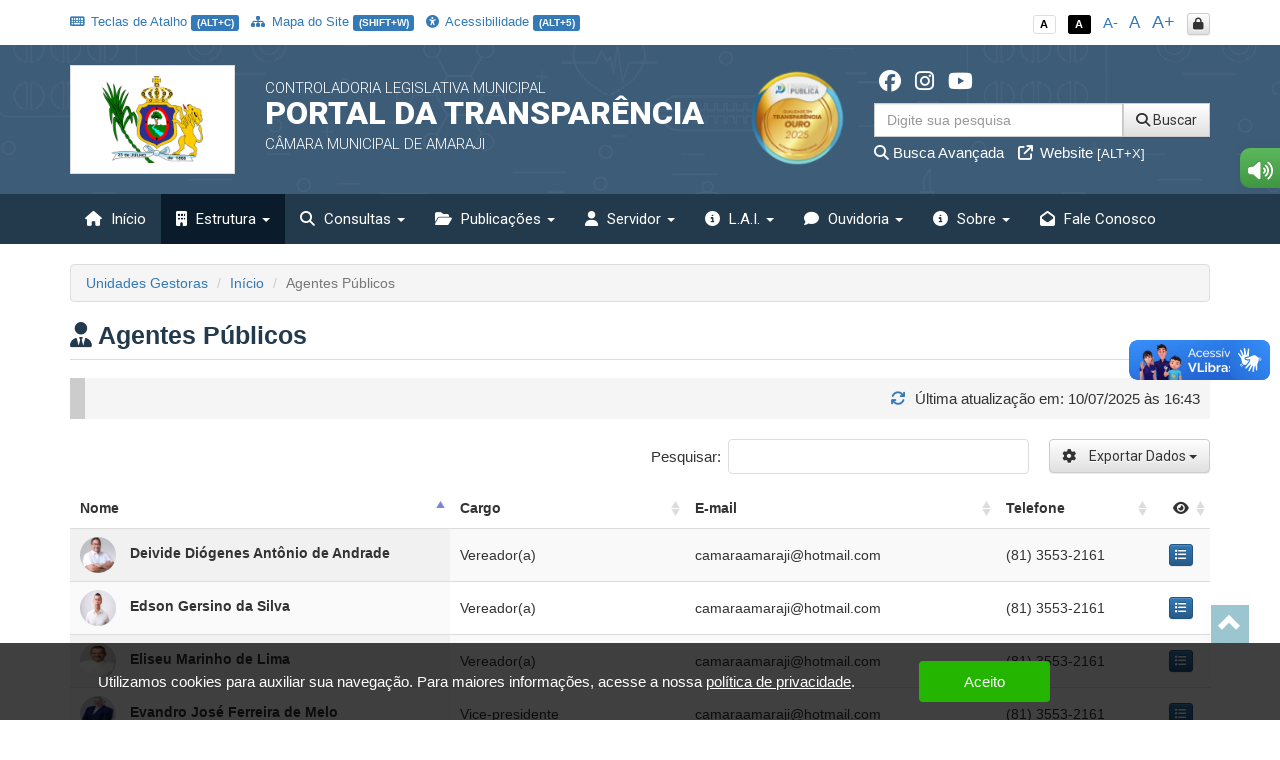

--- FILE ---
content_type: text/html; charset=UTF-8
request_url: https://amaraji.pe.transparenciamunicipal.online/app/pe/amaraji/2/agentes-publicos
body_size: 20999
content:
<!DOCTYPE html>
<html lang="pt-br">

    <head>
        <meta http-equiv="content-type" content="text/html; charset=utf-8">
        <meta http-equiv="X-UA-Compatible" content="IE=edge">
        <meta name="viewport" content="width=device-width, initial-scale=1">
        <meta name="viewport" content="width=device-width, initial-scale=1.0, minimum-scale=1.0, maximum-scale=1.0, user-scalable=no">
        <meta name="theme-color" content="#333">

        <title>Portal da Transparência</title>

        <meta name="description" content="Portal da Transparência">
        <link rel="apple-touch-icon" sizes="180x180" href="https://amaraji.pe.transparenciamunicipal.online/apple-touch-icon.png">
        <link rel="shortcut icon" href="https://amaraji.pe.transparenciamunicipal.online/icones/favicon.png" />
        <link rel="apple-touch-icon-precomposed" href="https://amaraji.pe.transparenciamunicipal.online/icones/icon.png" />
        <link rel="apple-touch-icon-precomposed" sizes="114x114" href="https://amaraji.pe.transparenciamunicipal.online/icones/icon@402x.png" />
        <link rel="apple-touch-icon-precomposed" sizes="72x72" href="https://amaraji.pe.transparenciamunicipal.online/icones/icon-72.png" />
        <link rel="apple-touch-icon-precomposed" sizes="144x144" href="https://amaraji.pe.transparenciamunicipal.online/icones/icon-72@402x.png" />
        <link rel="apple-touch-icon-precomposed" sizes="60x60" href="https://amaraji.pe.transparenciamunicipal.online/icones/icon-60.png" />
        <link rel="apple-touch-icon-precomposed" sizes="120x120" href="https://amaraji.pe.transparenciamunicipal.online/icones/icon-60@402x.png" />
        <link rel="apple-touch-icon-precomposed" sizes="76x76" href="https://amaraji.pe.transparenciamunicipal.online/icones/icon-76.png" />
        <link rel="apple-touch-icon-precomposed" sizes="152x152" href="https://amaraji.pe.transparenciamunicipal.online/icones/icon-76@402x.png" />

        <script src="https://amaraji.pe.transparenciamunicipal.online/assets/js/jquery-3.7.1.min.js"></script>
        <script src="https://amaraji.pe.transparenciamunicipal.online/assets/js/jquery-mask/jquery.mask-1.7.7.js"></script>
        
        <!-- Google Recaptcha -->
        <script src='https://www.google.com/recaptcha/api.js'></script>

        <script src="https://amaraji.pe.transparenciamunicipal.online/assets/js/tableExport.js"></script>
        <script src="https://amaraji.pe.transparenciamunicipal.online/assets/js/jquery.base64.js"></script>
        <!--PNG EXPORT -->
        <script src="https://amaraji.pe.transparenciamunicipal.online/assets/js/html2canvas.js"></script>
        <!-- PDF Export -->
        <script src="https://amaraji.pe.transparenciamunicipal.online/assets/js/jspdf/libs/sprintf.js"></script>
        <script src="https://amaraji.pe.transparenciamunicipal.online/assets/js/jspdf/jspdf.js"></script>
        <script src="https://amaraji.pe.transparenciamunicipal.online/assets/js/jspdf/libs/base64.js"></script>

        <link rel="stylesheet" href="https://amaraji.pe.transparenciamunicipal.online/assets/css/style.css" title="normal">
        <link rel="stylesheet" href="https://amaraji.pe.transparenciamunicipal.online/assets/css/style-contraste.css" title="contraste">

        <!-- JQuery ui -->
        <link media="all" type="text/css" rel="stylesheet" href="https://amaraji.pe.transparenciamunicipal.online/jquery-ui/jquery-ui.css">

        <script src="https://amaraji.pe.transparenciamunicipal.online/jquery-ui/jquery-ui.js"></script>
        <script src="https://amaraji.pe.transparenciamunicipal.online/jquery-ui/ui.datepicker-pt-BR.js"></script>

        <script>
            $.widget.bridge('uibutton', $.ui.button);
            $.widget.bridge('uitooltip', $.ui.tooltip);
        </script>

        <link media="all" type="text/css" rel="stylesheet" href="https://amaraji.pe.transparenciamunicipal.online/jquery-ui/css/datepicker.css">


        <link rel="stylesheet" href="https://amaraji.pe.transparenciamunicipal.online/assets/css/bootstrap.min.css">
        <link rel="stylesheet" href="https://amaraji.pe.transparenciamunicipal.online/assets/css/bootstrap-theme.min.css">

        <!-- Fontawesome -->
        <link rel="stylesheet" href="https://amaraji.pe.transparenciamunicipal.online/assets/font-awesome-4.7.0/css/font-awesome.min.css">
        <link href="https://amaraji.pe.transparenciamunicipal.online/assets/fontawesome-free-6.6.0-web/css/fontawesome.css" rel="stylesheet" />
        <link href="https://amaraji.pe.transparenciamunicipal.online/assets/fontawesome-free-6.6.0-web/css/brands.css" rel="stylesheet" />
        <link href="https://amaraji.pe.transparenciamunicipal.online/assets/fontawesome-free-6.6.0-web/css/solid.css" rel="stylesheet" />

        <link rel="stylesheet" href="https://amaraji.pe.transparenciamunicipal.online/assets/icofont/icofont.min.css">

        <script src="https://amaraji.pe.transparenciamunicipal.online/assets/js/bootstrap.min.js"></script>

        <!-- Add fancyBox -->
        <link media="all" type="text/css" rel="stylesheet" href="https://amaraji.pe.transparenciamunicipal.online/source/jquery.fancybox.css">

        <script type="text/javascript" src="https://amaraji.pe.transparenciamunicipal.online/source/jquery.fancybox.pack.js"></script>

        <!-- Optionally add helpers - button, thumbnail and/or media -->
        <link media="all" type="text/css" rel="stylesheet" href="https://amaraji.pe.transparenciamunicipal.online/source/helpers/jquery.fancybox-buttons.css">

        <script type="text/javascript" src="https://amaraji.pe.transparenciamunicipal.online/source/helpers/jquery.fancybox-buttons.js"></script>
        <script type="text/javascript" src="https://amaraji.pe.transparenciamunicipal.online/source/helpers/jquery.fancybox-media.js"></script>

        <link media="all" type="text/css" rel="stylesheet" href="https://amaraji.pe.transparenciamunicipal.online/source/helpers/jquery.fancybox-thumbs.css">

        <script type="text/javascript" src="https://amaraji.pe.transparenciamunicipal.online/source/helpers/jquery.fancybox-thumbs.js"></script>

        <!-- Highcharts -->
        <script src="https://amaraji.pe.transparenciamunicipal.online/assets/js/highcharts/highcharts.js"></script>
        <script src="https://amaraji.pe.transparenciamunicipal.online/assets/js/highcharts/modules/exporting.js"></script>

        <link media="all" type="text/css" rel="stylesheet" href="https://amaraji.pe.transparenciamunicipal.online/data-tables/css/jquery.dataTables.min.css">

        <link media="all" type="text/css" rel="stylesheet" href="https://amaraji.pe.transparenciamunicipal.online/data-tables/css/buttons.dataTables.min.css">


        <script src="https://amaraji.pe.transparenciamunicipal.online/data-tables/js/jquery.dataTables.min.js"></script>
        <script src="https://amaraji.pe.transparenciamunicipal.online/data-tables/js/dataTables.buttons.min.js"></script>
        <script src="https://amaraji.pe.transparenciamunicipal.online/data-tables/js/buttons.flash.min.js"></script>

        <script src="https://amaraji.pe.transparenciamunicipal.online/data-tables/js/jszip.min.js"></script>

        <script src="https://amaraji.pe.transparenciamunicipal.online/data-tables/js/pdfmake.min.js"></script>

        <script src="https://amaraji.pe.transparenciamunicipal.online/data-tables/js/vfs_fonts.js"></script>
        <script src="https://amaraji.pe.transparenciamunicipal.online/data-tables/js/buttons.html5.min.js"></script>
        <script src="https://amaraji.pe.transparenciamunicipal.online/data-tables/js/buttons.print.min.js"></script>

                
        <style type="text/css">
            .list-group a:hover, .list-group a:focus{ background: #23394C }
            header{ background: #3d5c77 url('https://amaraji.pe.transparenciamunicipal.online/img/hero_bg.svg') repeat fixed; background-position: center; }
            .menu{ background: #23394c; }
            .menu>.active{ background: #0a1b2b; }
            .list-group a{ background: #3d5c77; }
            .list-group a:hover, .list-group a:focus{ background: #0a1b2b; }
            
            footer .footer-info{ background: #23394c url('https://amaraji.pe.transparenciamunicipal.online/img/hero_bg.svg') repeat fixed; background-position: center; border-top: 10px solid #0a1b2b; }

            .menu-sidebar > li > .active{ background: #0a1b2b; color: #FFF; }
            .menu > .active, .menu > li:hover, .menu > li:hover > a, .menu > .open{ background: #0a1b2b; }
            .dropdown-menu>.active>a, .dropdown-menu>.active>a:focus, .dropdown-menu>.active>a:hover{
                background-color: #0a1b2b;
                background-image: -webkit-linear-gradient(top,#0a1b2b 0,#0a1b2b 100%);
                background-image: -o-linear-gradient(top,#0a1b2b 0,#0a1b2b 100%);
                background-image: -webkit-gradient(linear,left top,left bottom,from(#0a1b2b),to(#0a1b2b));
                background-image: linear-gradient(to bottom,#0a1b2b 0,#0a1b2b 100%);
                filter: progid:DXImageTransform.Microsoft.gradient(startColorstr='#0a1b2b', endColorstr='#0a1b2b', GradientType=0);
                background-repeat: repeat-x; 
            }
            .despesa-card { background-image: linear-gradient(to bottom, rgb(61, 92, 119, 0.58), rgb(35, 57, 76, 0.83)), url("https://amaraji.pe.transparenciamunicipal.online/flip-cards/flip-card-1.jpg"); }
            .receita-card { background-image: linear-gradient(to bottom, rgb(61, 92, 119, 0.58), rgb(35, 57, 76, 0.83)), url("https://amaraji.pe.transparenciamunicipal.online/flip-cards/flip-card-2.jpg"); }
            #acoes-card { background-image: linear-gradient(to bottom, rgb(61, 92, 119, 0.58), rgb(35, 57, 76, 0.83)), url("https://amaraji.pe.transparenciamunicipal.online/flip-cards/flip-card-3.jpg"); }
            #obras-publicas-card { background-image: linear-gradient(to bottom, rgb(61, 92, 119, 0.58), rgb(35, 57, 76, 0.83)), url("https://amaraji.pe.transparenciamunicipal.online/flip-cards/flip-card-4.jpg"); }
            #transferencias-financeiras-card { background-image: linear-gradient(to bottom, rgb(61, 92, 119, 0.58), rgb(35, 57, 76, 0.83)), url("https://amaraji.pe.transparenciamunicipal.online/flip-cards/flip-card-5.jpg"); }
            #convenios-card{ background-image: linear-gradient(to bottom, rgb(61, 92, 119, 0.58), rgb(35, 57, 76, 0.83)), url("https://amaraji.pe.transparenciamunicipal.online/flip-cards/flip-card-6.jpg"); }
            #auditorias-card{ background-image: linear-gradient(to bottom, rgb(61, 92, 119, 0.58), rgb(35, 57, 76, 0.83)), url("https://amaraji.pe.transparenciamunicipal.online/flip-cards/flip-card-7.jpg"); }
            #demonstrativos-fiscais-card{ background-image: linear-gradient(to bottom, rgb(61, 92, 119, 0.58), rgb(35, 57, 76, 0.83)), url("https://amaraji.pe.transparenciamunicipal.online/flip-cards/flip-card-8.jpg"); }
            #planejamento-orcamentario-card{ background-image: linear-gradient(to bottom, rgb(61, 92, 119, 0.58), rgb(35, 57, 76, 0.83)), url("https://amaraji.pe.transparenciamunicipal.online/flip-cards/flip-card-9.jpg"); }
            #prestacao-de-contas-card{ background-image: linear-gradient(to bottom, rgb(61, 92, 119, 0.58), rgb(35, 57, 76, 0.83)), url("https://amaraji.pe.transparenciamunicipal.online/flip-cards/flip-card-10.jpg"); }
            #contratos-card{ background-image: linear-gradient(to bottom, rgb(61, 92, 119, 0.58), rgb(35, 57, 76, 0.83)), url("https://amaraji.pe.transparenciamunicipal.online/flip-cards/flip-card-11.jpg"); }
            #licitacoes-card, .licitacoes_card{ background-image: linear-gradient(to bottom, rgb(61, 92, 119, 0.58), rgb(35, 57, 76, 0.83)), url("https://amaraji.pe.transparenciamunicipal.online/flip-cards/flip-card-12.jpg"); }
            #links-uteis-card{ background-image: linear-gradient(to bottom, rgb(61, 92, 119, 0.58), rgb(35, 57, 76, 0.83)), url("https://amaraji.pe.transparenciamunicipal.online/flip-cards/flip-card-13.jpg"); }
            #web-service-card{ background-image: linear-gradient(to bottom, rgb(61, 92, 119, 0.58), rgb(35, 57, 76, 0.83)), url("https://amaraji.pe.transparenciamunicipal.online/flip-cards/flip-card-14.jpg"); }
            .dados-abertos-card{ background-image: linear-gradient(to bottom, rgb(61, 92, 119, 0.58), rgb(35, 57, 76, 0.83)), url("https://amaraji.pe.transparenciamunicipal.online/flip-cards/flip-card-15.jpg"); }
            #institucional-card{ background-image: linear-gradient(to bottom, rgb(61, 92, 119, 0.58), rgb(35, 57, 76, 0.83)), url("https://amaraji.pe.transparenciamunicipal.online/flip-cards/flip-card-16.jpg"); }
            #finisa-card{ background-image: linear-gradient(to bottom, rgb(61, 92, 119, 0.58), rgb(35, 57, 76, 0.83)), url("https://amaraji.pe.transparenciamunicipal.online/flip-cards/flip-card-17.jpg"); }
            #quadro-de-avisos-card{ background-image: linear-gradient(to bottom, rgb(61, 92, 119, 0.58), rgb(35, 57, 76, 0.83)), url("https://amaraji.pe.transparenciamunicipal.online/flip-cards/flip-card-18.jpg"); }
            .servidores-card{ background-image: linear-gradient(to bottom, rgb(61, 92, 119, 0.58), rgb(35, 57, 76, 0.83)), url("https://amaraji.pe.transparenciamunicipal.online/flip-cards/flip-card-19.jpg"); }
            #contracheque-card{ background-image: linear-gradient(to bottom, rgb(61, 92, 119, 0.58), rgb(35, 57, 76, 0.83)), url("https://amaraji.pe.transparenciamunicipal.online/flip-cards/flip-card-20.jpg"); }
            #graficos-servidores-card{ background-image: linear-gradient(to bottom, rgb(61, 92, 119, 0.58), rgb(35, 57, 76, 0.83)), url("https://amaraji.pe.transparenciamunicipal.online/flip-cards/flip-card-21.jpg"); }
            .publicacoes-oficiais-card{ background-image: linear-gradient(to bottom, rgb(61, 92, 119, 0.58), rgb(35, 57, 76, 0.83)), url("https://amaraji.pe.transparenciamunicipal.online/flip-cards/flip-card-22.jpg"); }
            #lei-organica-card{ background-image: linear-gradient(to bottom, rgb(61, 92, 119, 0.58), rgb(35, 57, 76, 0.83)), url("https://amaraji.pe.transparenciamunicipal.online/flip-cards/flip-card-23.jpg"); }
            #outras-publicacoes-card{ background-image: linear-gradient(to bottom, rgb(61, 92, 119, 0.58), rgb(35, 57, 76, 0.83)), url("https://amaraji.pe.transparenciamunicipal.online/flip-cards/flip-card-24.jpg"); }
            .duvidas_card{ background-image: linear-gradient(to bottom, rgb(61, 92, 119, 0.58), rgb(35, 57, 76, 0.83)), url("https://amaraji.pe.transparenciamunicipal.online/flip-cards/flip-card-25.jpg"); }
            .coronavirus-card{ background-image: linear-gradient(to bottom, rgb(61, 92, 119, 0.58), rgb(35, 57, 76, 0.83)), url("https://amaraji.pe.transparenciamunicipal.online/flip-cards/flip-card-26.jpg"); }
            .pareceres-previos{ background-image: linear-gradient(to bottom, rgb(61, 92, 119, 0.58), rgb(35, 57, 76, 0.83)), url("https://amaraji.pe.transparenciamunicipal.online/flip-cards/flip-card-27.jpg"); }
            .avisos-de-licitacoes-card{ background-image: linear-gradient(to bottom, rgb(61, 92, 119, 0.58), rgb(35, 57, 76, 0.83)), url("https://amaraji.pe.transparenciamunicipal.online/flip-cards/flip-card-28.jpg"); }
            .lei-federal-card{ background-image: linear-gradient(to bottom, rgb(61, 92, 119, 0.58), rgb(35, 57, 76, 0.83)), url("https://amaraji.pe.transparenciamunicipal.online/flip-cards/flip-card-29.jpg"); }
            .canal-cidadao-card{ background-image: linear-gradient(to bottom, rgb(61, 92, 119, 0.58), rgb(35, 57, 76, 0.83)), url("https://amaraji.pe.transparenciamunicipal.online/flip-cards/flip-card-30.jpg"); }
            .esic-card{ background-image: linear-gradient(to bottom, rgb(61, 92, 119, 0.58), rgb(35, 57, 76, 0.83)), url("https://amaraji.pe.transparenciamunicipal.online/flip-cards/flip-card-31.jpg"); background-size: 100%; }
            .acompanhar_esic_card{ background-image: linear-gradient(to bottom, rgb(61, 92, 119, 0.58), rgb(35, 57, 76, 0.83)), url("https://amaraji.pe.transparenciamunicipal.online/flip-cards/flip-card-32.jpg"); background-size: 100%; }
            .dados_estatisticosesic_card{ background-image: linear-gradient(to bottom, rgb(61, 92, 119, 0.58), rgb(35, 57, 76, 0.83)), url("https://amaraji.pe.transparenciamunicipal.online/flip-cards/flip-card-33.jpg"); background-size: 100%; }
            .faleconosco_card{ background-image: linear-gradient(to bottom, rgb(61, 92, 119, 0.58), rgb(35, 57, 76, 0.83)), url("https://amaraji.pe.transparenciamunicipal.online/flip-cards/flip-card-34.jpg"); }
            .sobreoportal_card{ background-image: linear-gradient(to bottom, rgb(61, 92, 119, 0.58), rgb(35, 57, 76, 0.83)), url("https://amaraji.pe.transparenciamunicipal.online/flip-cards/flip-card-35.jpg"); background-size: 160%; }
            .glossario_card{ background-image: linear-gradient(to bottom, rgb(61, 92, 119, 0.58), rgb(35, 57, 76, 0.83)), url("https://amaraji.pe.transparenciamunicipal.online/flip-cards/flip-card-36.jpg"); }
            .acessibilidade_card{ background-image: linear-gradient(to bottom, rgb(61, 92, 119, 0.58), rgb(35, 57, 76, 0.83)), url("https://amaraji.pe.transparenciamunicipal.online/flip-cards/flip-card-37.jpg"); background-size: 120%; }
            .manualnavegacao_card{ background-image: linear-gradient(to bottom, rgb(61, 92, 119, 0.58), rgb(35, 57, 76, 0.83)), url("https://amaraji.pe.transparenciamunicipal.online/flip-cards/flip-card-38.jpg"); }
            .mapadosite_card{ background-image: linear-gradient(to bottom, rgb(61, 92, 119, 0.58), rgb(35, 57, 76, 0.83)), url("https://amaraji.pe.transparenciamunicipal.online/flip-cards/flip-card-39.jpg"); }
            .teclasdeatalho_card{ background-image: linear-gradient(to bottom, rgb(61, 92, 119, 0.58), rgb(35, 57, 76, 0.83)), url("https://amaraji.pe.transparenciamunicipal.online/flip-cards/flip-card-40.jpg"); }
            .vacinacoes_card{ background-image: linear-gradient(to bottom, rgb(61, 92, 119, 0.58), rgb(35, 57, 76, 0.83)), url("https://amaraji.pe.transparenciamunicipal.online/flip-cards/flip-card-41.jpg"); }
            .ministerio_saude{ background-image: linear-gradient(to bottom, rgb(61, 92, 119, 0.58), rgb(35, 57, 76, 0.83)), url("https://amaraji.pe.transparenciamunicipal.online/flip-cards/flip-card-42.jpg"); }
            
            .isolamentosocial_card{ background-image: linear-gradient(to bottom, rgb(61, 92, 119, 0.58), rgb(35, 57, 76, 0.83)), url("https://amaraji.pe.transparenciamunicipal.online/flip-cards/flip-card-43.jpg"); }
            .vacinados_card{ background-image: linear-gradient(to bottom, rgb(61, 92, 119, 0.58), rgb(35, 57, 76, 0.83)), url("https://amaraji.pe.transparenciamunicipal.online/flip-cards/flip-card-44.jpg"); }
            .boletins_card{ background-image: linear-gradient(to bottom, rgb(61, 92, 119, 0.58), rgb(35, 57, 76, 0.83)), url("https://amaraji.pe.transparenciamunicipal.online/flip-cards/flip-card-45.jpg"); }
            .capacidade_card{ background-image: linear-gradient(to bottom, rgb(61, 92, 119, 0.58), rgb(35, 57, 76, 0.83)), url("https://amaraji.pe.transparenciamunicipal.online/flip-cards/flip-card-46.jpg"); }
            .insumos_card{ background-image: linear-gradient(to bottom, rgb(61, 92, 119, 0.58), rgb(35, 57, 76, 0.83)), url("https://amaraji.pe.transparenciamunicipal.online/flip-cards/flip-card-47.jpg"); }

            .listar-obras-card{ background-image: linear-gradient(to bottom, rgb(61, 92, 119, 0.58), rgb(35, 57, 76, 0.83)), url("https://amaraji.pe.transparenciamunicipal.online/flip-cards/flip-card-48.jpg"); }
            .listar-obras-paralisadas-card{ background-image: linear-gradient(to bottom, rgb(61, 92, 119, 0.58), rgb(35, 57, 76, 0.83)), url("https://amaraji.pe.transparenciamunicipal.online/flip-cards/flip-card-69.jpg"); }
            .mapa-obras-card{ background-image: linear-gradient(to bottom, rgb(61, 92, 119, 0.58), rgb(35, 57, 76, 0.83)), url("https://amaraji.pe.transparenciamunicipal.online/flip-cards/flip-card-49.jpg"); }
            .estrutura_organizacional_card{ background-image: linear-gradient(to bottom, rgb(61, 92, 119, 0.58), rgb(35, 57, 76, 0.83)), url("https://amaraji.pe.transparenciamunicipal.online/flip-cards/flip-card-50.jpg"); }
            .servico_de_informacao_ao_cidadao{ background-image: linear-gradient(to bottom, rgb(61, 92, 119, 0.58), rgb(35, 57, 76, 0.83)), url("https://amaraji.pe.transparenciamunicipal.online/flip-cards/flip-card-51.jpg"); }
            .marcos_importante_no_brasil{ background-image: linear-gradient(to bottom, rgb(61, 92, 119, 0.58), rgb(35, 57, 76, 0.83)), url("https://amaraji.pe.transparenciamunicipal.online/flip-cards/flip-card-52.jpg"); }
            .ouvidoria_1{ background-image: linear-gradient(to bottom, rgb(61, 92, 119, 0.58), rgb(35, 57, 76, 0.83)), url("https://amaraji.pe.transparenciamunicipal.online/flip-cards/flip-card-53.jpg"); }
            .ouvidoria_2{ background-image: linear-gradient(to bottom, rgb(61, 92, 119, 0.58), rgb(35, 57, 76, 0.83)), url("https://amaraji.pe.transparenciamunicipal.online/flip-cards/flip-card-54.jpg"); }
            .ouvidoria_3{ background-image: linear-gradient(to bottom, rgb(61, 92, 119, 0.58), rgb(35, 57, 76, 0.83)), url("https://amaraji.pe.transparenciamunicipal.online/flip-cards/flip-card-55.jpg"); }
            .ouvidoria_4{ background-image: linear-gradient(to bottom, rgb(61, 92, 119, 0.58), rgb(35, 57, 76, 0.83)), url("https://amaraji.pe.transparenciamunicipal.online/flip-cards/flip-card-56.jpg"); }
            .ouvidoria_5{ background-image: linear-gradient(to bottom, rgb(61, 92, 119, 0.58), rgb(35, 57, 76, 0.83)), url("https://amaraji.pe.transparenciamunicipal.online/flip-cards/flip-card-57.jpg"); }
            .ouvidoria_6{ background-image: linear-gradient(to bottom, rgb(61, 92, 119, 0.58), rgb(35, 57, 76, 0.83)), url("https://amaraji.pe.transparenciamunicipal.online/flip-cards/flip-card-58.jpg"); }
            .ouvidoria_7{ background-image: linear-gradient(to bottom, rgb(61, 92, 119, 0.58), rgb(35, 57, 76, 0.83)), url("https://amaraji.pe.transparenciamunicipal.online/flip-cards/flip-card-59.jpg"); }
            .ouvidoria_8{ background-image: linear-gradient(to bottom, rgb(61, 92, 119, 0.58), rgb(35, 57, 76, 0.83)), url("https://amaraji.pe.transparenciamunicipal.online/flip-cards/flip-card-60.jpg"); }
            .flip_transmissao_ao_vivo{ background-image: linear-gradient(to bottom, rgb(61, 92, 119, 0.58), rgb(35, 57, 76, 0.83)), url("https://amaraji.pe.transparenciamunicipal.online/flip-cards/flip-card-61.jpg"); }
            .relatorio_anual_esic{ background-image: linear-gradient(to bottom, rgb(61, 92, 119, 0.58), rgb(35, 57, 76, 0.83)), url("https://amaraji.pe.transparenciamunicipal.online/flip-cards/flip-card-62.jpg"); }
            .rol_documentos_grau_sigilo{ background-image: linear-gradient(to bottom, rgb(61, 92, 119, 0.58), rgb(35, 57, 76, 0.83)), url("https://amaraji.pe.transparenciamunicipal.online/flip-cards/flip-card-63.jpg"); }
            .rol_informacoes_desclassificadas{ background-image: linear-gradient(to bottom, rgb(61, 92, 119, 0.58), rgb(35, 57, 76, 0.83)), url("https://amaraji.pe.transparenciamunicipal.online/flip-cards/flip-card-64.jpg"); }
            .flip_atasregistropreco{ background-image: linear-gradient(to bottom, rgb(61, 92, 119, 0.58), rgb(35, 57, 76, 0.83)), url("https://amaraji.pe.transparenciamunicipal.online/flip-cards/flip-card-65.jpg"); }
            .transferencias_concedidas_card{ background-image: linear-gradient(to bottom, rgb(61, 92, 119, 0.58), rgb(35, 57, 76, 0.83)), url("https://amaraji.pe.transparenciamunicipal.online/flip-cards/flip-card-66.jpg"); }
            .transporteescolar_card{ background-image: linear-gradient(to bottom, rgb(61, 92, 119, 0.58), rgb(35, 57, 76, 0.83)), url("https://amaraji.pe.transparenciamunicipal.online/flip-cards/flip-card-67.jpg"); }
            .radaratricon_card{ background-image: linear-gradient(to bottom, rgb(61, 92, 119, 0.58), rgb(35, 57, 76, 0.83)), url("https://amaraji.pe.transparenciamunicipal.online/flip-cards/flip-card-68.jpg"); }
            .emendas_parlamentares{ background-image: linear-gradient(to bottom, rgb(61, 92, 119, 0.58), rgb(35, 57, 76, 0.83)), url("https://amaraji.pe.transparenciamunicipal.online/flip-cards/flip-card-70.jpg"); }
            .divida_ativa{ background-image: linear-gradient(to bottom, rgb(61, 92, 119, 0.58), rgb(35, 57, 76, 0.83)), url("https://amaraji.pe.transparenciamunicipal.online/flip-cards/flip-card-71.jpg"); }
            .tercerizados{ background-image: linear-gradient(to bottom, rgb(61, 92, 119, 0.58), rgb(35, 57, 76, 0.83)), url("https://amaraji.pe.transparenciamunicipal.online/flip-cards/flip-card-72.jpg"); }
            .estagiarios{ background-image: linear-gradient(to bottom, rgb(61, 92, 119, 0.58), rgb(35, 57, 76, 0.83)), url("https://amaraji.pe.transparenciamunicipal.online/flip-cards/flip-card-73.jpg"); }
            .empresas_inidoneas{ background-image: linear-gradient(to bottom, rgb(61, 92, 119, 0.58), rgb(35, 57, 76, 0.83)), url("https://amaraji.pe.transparenciamunicipal.online/flip-cards/flip-card-74.jpg"); }
            .termos_aditivos{ background-image: linear-gradient(to bottom, rgb(61, 92, 119, 0.58), rgb(35, 57, 76, 0.83)), url("https://amaraji.pe.transparenciamunicipal.online/flip-cards/flip-card-75.jpg"); }
            .fiscal_contratos{ background-image: linear-gradient(to bottom, rgb(61, 92, 119, 0.58), rgb(35, 57, 76, 0.83)), url("https://amaraji.pe.transparenciamunicipal.online/flip-cards/flip-card-76.jpg"); }
            .redes_sociais{ background-image: linear-gradient(to bottom, rgb(61, 92, 119, 0.58), rgb(35, 57, 76, 0.83)), url("https://amaraji.pe.transparenciamunicipal.online/flip-cards/flip-card-77.jpg"); }
            .card_lgpd{ background-image: linear-gradient(to bottom, rgb(61, 92, 119, 0.58), rgb(35, 57, 76, 0.83)), url("https://amaraji.pe.transparenciamunicipal.online/flip-cards/flip-card-78.jpg"); }
            .card_agente{ background-image: linear-gradient(to bottom, rgb(61, 92, 119, 0.58), rgb(35, 57, 76, 0.83)), url("https://amaraji.pe.transparenciamunicipal.online/flip-cards/flip-card-79.jpg"); }
            .card_portal_licitacoes{ background-image: linear-gradient(to bottom, rgb(61, 92, 119, 0.58), rgb(35, 57, 76, 0.83)), url("https://amaraji.pe.transparenciamunicipal.online/flip-cards/flip-card-82.jpg"); }
            .card_recurso_lai{ background-image: linear-gradient(to bottom, rgb(61, 92, 119, 0.58), rgb(35, 57, 76, 0.83)), url("https://amaraji.pe.transparenciamunicipal.online/flip-cards/flip-card-84.jpg"); }

            .card_acordos_firmados{ background-image: linear-gradient(to bottom, rgb(61, 92, 119, 0.58), rgb(35, 57, 76, 0.83)), url(https://amaraji.pe.transparenciamunicipal.online/flip-cards/flip-card-85.jpg); }
            .card_concursos_publicos{ background-image: linear-gradient(to bottom, rgb(61, 92, 119, 0.58), rgb(35, 57, 76, 0.83)), url(https://amaraji.pe.transparenciamunicipal.online/flip-cards/flip-card-86.jpg); }
            .card_processos_seletivos{ background-image: linear-gradient(to bottom, rgb(61, 92, 119, 0.58), rgb(35, 57, 76, 0.83)), url(https://amaraji.pe.transparenciamunicipal.online/flip-cards/flip-card-87.jpg); }
            .card_plano_de_contratacao_anual{ background-image: linear-gradient(to bottom, rgb(61, 92, 119, 0.58), rgb(35, 57, 76, 0.83)), url(https://amaraji.pe.transparenciamunicipal.online/flip-cards/flip-card-88.jpg); }
            .card_objetivos_estrategicos{ background-image: linear-gradient(to bottom, rgb(61, 92, 119, 0.58), rgb(35, 57, 76, 0.83)), url(https://amaraji.pe.transparenciamunicipal.online/flip-cards/flip-card-89.jpg); }
            .card_desoneracoes{ background-image: linear-gradient(to bottom, rgb(61, 92, 119, 0.58), rgb(35, 57, 76, 0.83)), url(https://amaraji.pe.transparenciamunicipal.online/flip-cards/flip-card-90.jpg); }
            .card_renuncias{ background-image: linear-gradient(to bottom, rgb(61, 92, 119, 0.58), rgb(35, 57, 76, 0.83)), url(https://amaraji.pe.transparenciamunicipal.online/flip-cards/flip-card-91.jpg); }
            .card_incentivos_culturais{ background-image: linear-gradient(to bottom, rgb(61, 92, 119, 0.58), rgb(35, 57, 76, 0.83)), url(https://amaraji.pe.transparenciamunicipal.online/flip-cards/flip-card-92.jpg); }
            .card_emendas_impositivas{ background-image: linear-gradient(to bottom, rgb(61, 92, 119, 0.58), rgb(35, 57, 76, 0.83)), url(https://amaraji.pe.transparenciamunicipal.online/flip-cards/flip-card-93.jpg); }
            .card_lista_espera_creches{ background-image: linear-gradient(to bottom, rgb(61, 92, 119, 0.58), rgb(35, 57, 76, 0.83)), url(https://amaraji.pe.transparenciamunicipal.online/flip-cards/flip-card-94.jpg); }
            .card_cota_parlamentar{ background-image: linear-gradient(to bottom, rgb(61, 92, 119, 0.58), rgb(35, 57, 76, 0.83)), url(https://amaraji.pe.transparenciamunicipal.online/flip-cards/flip-card-95.jpg); }
            .card_verba_indenizatoria{ background-image: linear-gradient(to bottom, rgb(61, 92, 119, 0.58), rgb(35, 57, 76, 0.83)), url(https://amaraji.pe.transparenciamunicipal.online/flip-cards/flip-card-96.jpg); }
            .card_ordem_cronologica_pagamentos{ background-image: linear-gradient(to bottom, rgb(61, 92, 119, 0.58), rgb(35, 57, 76, 0.83)), url(https://amaraji.pe.transparenciamunicipal.online/flip-cards/flip-card-97.jpg); }
            .card_despesas_gerais{ background-image: linear-gradient(to bottom, rgb(61, 92, 119, 0.58), rgb(35, 57, 76, 0.83)), url(https://amaraji.pe.transparenciamunicipal.online/flip-cards/flip-card-98.jpg); }
            .card_amupe{ background-image: linear-gradient(to bottom, rgb(61, 92, 119, 0.58), rgb(35, 57, 76, 0.83)), url(https://amaraji.pe.transparenciamunicipal.online/flip-cards/flip-card-99.jpg); }

            .titulo-home{ color: #23394c; }
            .text-default{ color: #23394c; }

            

                    </style>

    </head>

    <body class="no-p-r">


        <div id="topo" class="container hidden-print">
            <!-- Menu Acessibilidade -->
            <div class="row m-t-10">

            	<div class="col-xs-12 hidden-xs col-md-9 acessibilidade margem-topo-ans atalhos-acessibilidade-xs">
            		<ul class="list-unstyled">
                    	
                    	
                        <li><small><a href="javascript:;" class='' title="Teclas de Atalho (ALT+C)" data-placement="bottom" accesskey="c" data-toggle="modal" data-target="#modalTeclasAtalho"><i class="fa fa-keyboard-o p-r-3"></i> Teclas de Atalho <span class="label label-primary">(ALT+C)</span></a></small></li>
                        <li><small><a href="https://amaraji.pe.transparenciamunicipal.online/app/pe/amaraji/2/mapa-do-site" class='' data-toggle="tooltip" title="Mapa do Site (SHIFT+W)" data-placement="bottom"><i class="fa fa-sitemap p-r-3"></i> Mapa do Site <span class="label label-primary">(SHIFT+W)</span></a></small></li>
                        <li><small><a href="https://amaraji.pe.transparenciamunicipal.online/app/pe/amaraji/2/acessibilidade" class='' data-toggle="tooltip" title="Acessibilidade (ALT+5)" data-placement="bottom" accesskey="5"><i class="fa fa-universal-access p-r-3"></i> Acessibilidade <span class="label label-primary">(ALT+5)</span></a></small></li>

                        
                    </ul>
            	</div>

            	<div class="col-xs-12 col-md-3 acessibilidade margem-topo-ans funcoes-acessibilidade-xs">
                    <ul class="list-unstyled pull-right">
                        <li><a href="javascript:;" id="btn_normal" accesskey="6" data-toggle="tooltip" data-placement="left" title="Sem Contraste"> <span class="label label-sem-contraste">A<span class="esconde">- Sem Contraste</span></span></a></li>
                        <li><a href="javascript:;" id="btn_contraste" accesskey="7" data-toggle="tooltip" data-placement="bottom" title="Alto Contraste"> <span class="label label-alto-contraste">A<span class="esconde">- Contraste</span></span></a></li>
                        <li class="atalhos-acessibilidade-xs"><a href="javascript:;" id="btn_diminuir_letra" accesskey="8" data-toggle="tooltip" data-placement="bottom" title="Diminuir as letras"><span class="diminui-letra">A-</span> <span class="esconde">Diminuir letras</span></a></li>
                        <li class="atalhos-acessibilidade-xs"><a href="javascript:;" id="btn_reset_letra" accesskey="9" data-toggle="tooltip" data-placement="bottom" title="Tamanho normal das letras"><span class="letra-normal">A <strong class="esconde">Tamanho de letras normal</strong></span></a></li>
                        <li class="atalhos-acessibilidade-xs"><a href="javascript:;" id="btn_aumentar_letra" accesskey="0" data-toggle="tooltip" data-placement="right" title="Aumentar as letras"><span class="aumenta-letra"> A+ </span><span class="esconde">Aumentar letras</span></a></li>
                        <li><a href="https://amaraji.pe.transparenciamunicipal.online/login" target="_blank" class="btn btn-default btn-xs color-white" data-toggle="tooltip" title="Acessar Painel Administrativo" data-placement="left"><i class="fa fa-lock"></i></a></li>
                    </ul>
                </div>

            </div>
            <!-- ./Menu Acessibilidade -->
            <a href="javascript:;" id="topo" class="esconde">topo</a>
        </div>
        

        
        <header class="no-m-b">
            <div id="header-brand">
                <!--
                <div class="sub-menu hidden-print">
                    <div class="container">
                        <div class="row">
                            <div class="col-md-10 col-xs-12 col-sm-12 text-left font-family-padrao">
                                                                                                    <a href="http://amaraji.pe.leg.br" target="_blank" class="btn-sm color-white" data-toggle="tooltip" title="Acessar Website (ALT+X)" data-placement="bottom" accesskey="x"><i class="fa fa-external-link p-r-5"></i> Website (ALT+X)</a>
                                                                <a href="#" class="btn-sm color-white" data-toggle="modal" title="Teclas de Atalho" data-target="#modalTeclasAtalho" accesskey="c">
                                    <i class="fa fa-keyboard-o p-r-5"></i> Teclas de Atalho (ALT+C)
                                </a>
                                <a href="#" class="btn-sm color-white" data-toggle="tooltip" title="Mapa do Site (SHIFT+W)" data-placement="bottom">
                                    <i class="fa fa-sitemap p-r-5" aria-hidden="true"></i> Mapa do Site (SHIFT+W)
                                </a>
                                <a href="#" class="btn-sm color-white" data-toggle="tooltip" title="Acessibilidade (ALT+5)" data-placement="bottom">
                                    <i class="fa fa-universal-access p-r-5"></i> Acessibilidade (ALT+5)
                                </a>
                            </div>
                            <div class="col-md-2 text-right">
                                <a href="https://amaraji.pe.transparenciamunicipal.online/login" target="_blank" class="btn btn-default btn-sm color-white" data-toggle="tooltip" title="Acessar Painel Administrativo" data-placement="left"><i class="fa fa-lock"></i></a>
                            </div>
                        </div>
                    </div>
                </div>
                -->

                <div class="container">

                    <div class="row m-t-20 m-b-20">

                        <div class="col-md-2 col-sm-5 col-xs-12 text-center hidden-print">
                            <div class="logo-municipio">
                                                                                                <a href="https://amaraji.pe.transparenciamunicipal.online/app/pe/amaraji/2">
                                    <img src='https://amaraji.pe.transparenciamunicipal.online/uploads/5076/2/logo/brasao-5076.png' width='70%' />
                                </a>
                            </div>
                        </div>

                        <div class="col-md-5 col-sm-5 col-xs-12 hidden-xs">
                            <div class="titulo-header">
                                                                                                            <h5 class="no-m-b m-t-15">CONTROLADORIA LEGISLATIVA MUNICIPAL</h5>
                                                                    
                                <h1 class="no-m-t no-m-b">PORTAL DA TRANSPARÊNCIA</h1>
                                <!--<h5 class="m-t-5 no-m-b">AMARAJI - PE</h5>-->
                                <h5 class="m-t-5 no-m-b">CÂMARA MUNICIPAL DE AMARAJI</h5>

                            </div>
                        </div>

                        <div class="col-md-5 col-sm-5 col-xs-12 visible-xs m-t-20">
                            <div class="titulo-header text-center">
                                                                                                            <h5 class="no-m-b">CONTROLADORIA LEGISLATIVA MUNICIPAL</h5>
                                                                    
                                <h4 class="no-m-t no-m-b">
                                    <b>PORTAL DA TRANSPARÊNCIA</b>
                                </h4>
                                <h5 class="m-t-5 no-m-b">AMARAJI - PE</h5>
                            </div>
                        </div>

                        <div class="col-md-5 hidden-print" id="box-social">
                            <div class="row">

                                <!-- Selos -->
                                <div class="col-md-3">
                                                                            
                                        <a href="javascript:void;" onclick="$('#modalSelo').modal('show')">
                                            <div class="pulsating-image" style="float: left;">
                                                <img src="https://amaraji.pe.transparenciamunicipal.online/assets/img/selos/2025/selo_ouro_xs.png" width="100%">
                                            </div>
                                        </a>

                                        <!-- Modal -->
                                        <div class="modal fade text-default" id="modalSelo" tabindex="-1" role="dialog" aria-labelledby="modalSelo" style="font-family: 'Montserrat', sans-serif;">
                                            <div class="modal-dialog modal-xs" role="document">
                                                <div class="modal-content" style="background: url('https://amaraji.pe.transparenciamunicipal.online/assets/img/selos/2023/background_modal.jpg') center center no-repeat; background-size: 100%;">
                                                    <div class="modal-body text-center" style="padding: 30px">
                                                        <div class="row">
                                                            <div class="col-md-12">
                                                                <img src="https://amaraji.pe.transparenciamunicipal.online/assets/img/selos/2025/selo_ouro_sm.png" width="50%">
                                                                <h2 class="titulo-header" style="font-weight: 900; color: #fff; font-size: 40px;">OURO</h2>
                                                                <p class="text-justify" style="color: #FFF; font-weight: 500; background: #000000b8; padding: 16px; border-radius: 20px;">
                                                                    Esta unidade jurisdicionada recebeu em 2025 o selo de qualidade de Transparência Pública, emitido pela Associação dos Membros dos Tribunais de Contas do Brasil (ATRICON) e pelo Tribunal de Contas de Pernambuco (TCE-PE).
                                                                    <a href="https://radardatransparencia.atricon.org.br" class="color-white" style="text-decoration: underline;" target="_blank">Saiba mais</a>
                                                                </p>
                                                            </div>
                                                        </div>
                                                    </div>
                                                    
                                                    <div class="modal-footer" style="border-top: none;">
                                                        <a href="https://radardatransparencia.atricon.org.br" class="btn btn-success" target="_blank">
                                                            <i class="fa fa-link"></i> Acessar o Radar
                                                        </a>
                                                        <button type="button" class="btn btn-default" data-dismiss="modal">
                                                            <i class="fa fa-close"></i> Fechar
                                                        </button>
                                                    </div>
                                                </div>
                                            </div>
                                        </div>
                                        <!-- Selos -->

                                        

                                                                    </div>

                                <div class="col-md-9">
                                    <div class="row">
                                        <div class="col-md-12">
                                                                                            <a href="https://www.facebook.com/camaradevereadoresamaraji" target="_blank" class="btn-icone-social btn-xs" title="Facebook"><i class="fa-brands fa-facebook"></i></a>
                                            
                                            
                                                                                        
                                                                                        
                                            
                                                                                            <a href="https://www.instagram.com/camaradeamaraji/" target="_blank" class="btn-icone-social btn-xs" title="Instagram"><i class="fa-brands fa-instagram"></i></a>
                                                                                        
                                                                                        
                                            
                                                                                            <a href="https://m.youtube.com/@camaradevereadoresdeamaraj3673" target="_blank" class="btn-icone-social btn-xs"  title="YouTube"><i class="fa-brands fa-youtube"></i></a>
                                            
                                                                                    </div>
                                    </div>

                                    <div class="row">
                                        <div class="col-md-12">
                                            <form method="POST" action="https://amaraji.pe.transparenciamunicipal.online/do.search.post/2" accept-charset="UTF-8" class="masked-inputs tm-search" id="box-pesquisa-master"><input name="_token" type="hidden" value="ecNPmV84N9u1CRZfj9mPOx0145Lqpr0xLuqigcFe">
                                                <input type="hidden" name="_conf" value="FkflFikfFiFDkIUyUYUIyiuYIUyuiYUIyiTYUjhFKJgcKUYTGDTCXolukytDCOLXJghcUYrtdXCKJBcloUYcfklJBckiyRFStersGJHF" />
                                                <input type="text" id="busca" name="busca" class="form-control no-border-radius" placeholder="Digite sua pesquisa" maxlength="150" required="required" value=""/>
                                                <button type="submit" class="btn btn-default no-border-radius tm-execute"><i class="fa fa-search"></i> Buscar</button>
                                            </form>
                                        </div>
                                    </div>

                                    <div class="row">
                                        <div class="col-md-12">
                                            <p class="no-m-b hidden-xs">
                                                <a href="https://amaraji.pe.transparenciamunicipal.online/app/pe/amaraji/2/busca-avancada" class="color-white m-t-5"><i class="fa fa-search"></i> Busca Avançada</a>
                                                                                                    <a href="http://amaraji.pe.leg.br" class="color-white m-t-5 p-l-10" accesskey="x" target="_blank"><i class='fa fa-external-link p-r-3'></i> Website <small>[ALT+X]</small></a>
                                                                                            </p>
                                        </div>
                                    </div>
                                </div>
                            </div>
                        </div>

                    </div>

                </div>

                <div id="menu-principal" class="menu hidden-print">
                    <div class="container">
                        <div class="row">
                            <div class="col-md-12">
                                <nav class="nav">

    <div class="container-fluid no-p-l">
        <!-- Brand and toggle get grouped for better mobile display -->
        <div class="navbar-header">
            <button type="button" class="navbar-toggle collapsed" data-toggle="collapse" data-target="#bs-example-navbar-collapse-1" aria-expanded="false">
                <span class="sr-only">Toggle navigation</span>
                <span class="icon-bar"></span>
                <span class="icon-bar"></span>
                <span class="icon-bar"></span>
            </button>
        </div>

        <!-- Collect the nav links, forms, and other content for toggling -->
        <div class="collapse navbar-collapse no-p-l">
            <ul class="nav menu navbar-nav">
                <li class="">
                    <a href="https://amaraji.pe.transparenciamunicipal.online/app/pe/amaraji/2" accesskey="a">
                        <i class="fa fa-home p-r-5"></i> Início
                    </a>
                </li>

                                    <li role="presentation" class="dropdown custom-dropdown active">
                        <a href="javascript:;" class="dropdown-toggle" data-toggle="dropdown" role="button" aria-haspopup="true" aria-expanded="false">
                            <i class="fa fa-building-o p-r-5"></i> Estrutura <span class="caret"></span>
                        </a>
                        <ul class="dropdown-menu">
                            
                                                            <li class=""><a href="https://amaraji.pe.transparenciamunicipal.online/app/pe/amaraji/2/institucional"><i class="fa fa-bank p-r-5"></i> Institucional</a></li>
                                <li class=""><a href="https://amaraji.pe.transparenciamunicipal.online/app/pe/amaraji/2/estrutura-organizacional"><i class="fas fa-columns p-r-5"></i> Estrutura Organizacional</a></li>
                                
                                                                    <li class=""><a href="https://amaraji.pe.transparenciamunicipal.online/app/pe/amaraji/2/organograma"><i class="fa fa-network-wired p-r-5"></i> Organograma</a></li>
                                
                                <li class="active"><a href="https://amaraji.pe.transparenciamunicipal.online/app/pe/amaraji/2/agentes-publicos"><i class="fas fa-user-tie p-r-5 p-r-5"></i> Agentes Públicos</a></li>
                            
                                                            <li class=""><a href="https://amaraji.pe.transparenciamunicipal.online/app/pe/amaraji/2/objetivos-estrategicos"><i class='fas fa-bullseye p-r-5'></i> Objetivos Estratégicos</a></li>
                            
                                                            <li class=""><a href="https://amaraji.pe.transparenciamunicipal.online/app/pe/amaraji/2/transmissoes-ao-vivo"><i class="fa fa-satellite-dish p-r-5"></i> Transmissões ao vivo</a></li>
                            
                            <li class=""><a href="https://amaraji.pe.transparenciamunicipal.online/app/pe/amaraji/2/redes-sociais"><i class="far fa-comments p-r-5"></i> Redes Sociais</a></li>

                                                            <li class=""><a href="https://amaraji.pe.transparenciamunicipal.online/app/pe/amaraji/2/quadro-de-avisos"><i class="fa fa-window-maximize p-r-5"></i> Quadro de Avisos</a></li>
                            
                            
                                                            <li class=""><a href="https://amaraji.pe.transparenciamunicipal.online/app/pe/amaraji/2/perguntas-frequentes-institucionais"><i class="fa fa-question-circle-o p-r-5"></i> Perguntas Frequentes</a></li>
                            
                        </ul>
                    </li>
                
                                    <li role="presentation" class="dropdown custom-dropdown ">
                        <a href="javascript:;" class="dropdown-toggle" data-toggle="dropdown" role="button" aria-haspopup="true" aria-expanded="false">
                            <i class="fa fa-search p-r-5"></i> Consultas <span class="caret"></span>
                        </a>
                        <ul class="dropdown-menu">

                            
                            
                            
                                                                    <li class="dropdown custom-dropdown dropdown-submenu ">
                                
                                    <a href="javascript:;" class="dropdown-toggle" data-toggle="dropdown"><i class="fa fa-money p-r-5"></i> Receitas Orçamentárias</a>
                                    <ul class="dropdown-menu">

                                                                                    <li class=""><a href="https://amaraji.pe.transparenciamunicipal.online/app/pe/amaraji/2/receitas"><i class="fa fa-money p-r-5"></i> Receitas</a></li>
                                        
                                        
                                                                                        
                                                                                            <li class=""><a href="https://amaraji.pe.transparenciamunicipal.online/app/pe/amaraji/2/receitas/transferencias-recebidas"><i class="fa fa-money p-r-5"></i> Transferências Recebidas (Duodécimos)</a></li>
                                                                                        
                                            
                                            
                                        
                                        
                                                                                                                            
                                        
                                    </ul>
                                </li>
                            
                            
                                                                    <li class="dropdown custom-dropdown dropdown-submenu ">
                                
                                    <a href="javascript:;" class="dropdown-toggle" data-toggle="dropdown"><i class="fa fa-money p-r-5"></i> Despesas Orçamentárias</a>
                                    <ul class="dropdown-menu">

                                                                                    <li class=""><a href="https://amaraji.pe.transparenciamunicipal.online/app/pe/amaraji/2/despesas"><i class="fa fa-money p-r-5"></i> Despesas</a></li>
                                        
                                        
                                            
                                            
                                            
                                            
                                            
                                                                                            <li class=""><a href="https://amaraji.pe.transparenciamunicipal.online/app/pe/amaraji/2/despesas/despesa-com-diarias"><i class="fa fa-money p-r-5"></i> Despesas com Diárias</a></li>
                                            
                                            
                                            
                                            
                                            
                                        
                                                                                    <li class=''><a href='https://amaraji.socamcontabilidade.app.br:3001/TransparenciaCamara/Default.aspx?AcessoIndividual=lnkDespesasPor_NotaEmpenho' target='_blank'><i class='fa fa-money p-r-5'></i> Despesa Gerais</a></li><li class=''><a href='https://amaraji.socamcontabilidade.app.br:3001/TransparenciaCamara/Default.aspx?AcessoIndividual=lnkDiarias' target='_blank'><i class='fa fa-money p-r-5'></i> Diárias e Passagens</a></li><li class=''><a href='https://amaraji.socamcontabilidade.app.br:3001/TransparenciaCamara/Default.aspx?AcessoIndividual=lnkDespesasPor_Exigibilidade' target='_blank'><i class='fa fa-money p-r-5'></i> Despesas por Ordem Cronológica de Pagamentos</a></li><li class=''><a href='https://amaraji.socamcontabilidade.app.br:3001/TransparenciaCamara/Default.aspx?AcessoIndividual=lnkDespesasPor_Orgao' target='_blank'><i class='fa fa-money p-r-5'></i> Despesas por Orgão</a></li><li class=''><a href='https://amaraji.socamcontabilidade.app.br:3001/TransparenciaCamara/Default.aspx?AcessoIndividual=lnkDespesasPor_Unidade' target='_blank'><i class='fa fa-money p-r-5'></i> Despesas por Unidade</a></li><li class=''><a href='https://amaraji.socamcontabilidade.app.br:3001/TransparenciaCamara/Default.aspx?AcessoIndividual=lnkDespesasPor_Funcao' target='_blank'><i class='fa fa-money p-r-5'></i> Despesas por Função</a></li><li class=''><a href='https://amaraji.socamcontabilidade.app.br:3001/TransparenciaCamara/Default.aspx?AcessoIndividual=lnkDespesasPor_Subfuncao' target='_blank'><i class='fa fa-money p-r-5'></i> Despesas por SubFunção</a></li><li class=''><a href='https://amaraji.socamcontabilidade.app.br:3001/TransparenciaCamara/Default.aspx?AcessoIndividual=lnkDespesasPor_Programa' target='_blank'><i class='fa fa-money p-r-5'></i> Despesas por Programa</a></li><li class=''><a href='https://amaraji.socamcontabilidade.app.br:3001/TransparenciaCamara/Default.aspx?AcessoIndividual=lnkDespesasPor_ProjetoAtividade' target='_blank'><i class='fa fa-money p-r-5'></i> Despesas por Projeto/Atividade</a></li><li class=''><a href='https://amaraji.socamcontabilidade.app.br:3001/TransparenciaCamara/Default.aspx?AcessoIndividual=lnkDespesasPor_Categoria' target='_blank'><i class='fa fa-money p-r-5'></i> Despesas por Categoria Econômica</a></li><li class=''><a href='https://amaraji.socamcontabilidade.app.br:3001/TransparenciaCamara/Default.aspx?AcessoIndividual=lnkDespesasPor_Grupo' target='_blank'><i class='fa fa-money p-r-5'></i> Despesas por Grupo</a></li><li class=''><a href='https://amaraji.socamcontabilidade.app.br:3001/TransparenciaCamara/Default.aspx?AcessoIndividual=lnkDespesasPor_Elemento' target='_blank'><i class='fa fa-money p-r-5'></i> Despesas por Elemento</a></li><li class=''><a href='https://amaraji.socamcontabilidade.app.br:3001/TransparenciaCamara/Default.aspx?AcessoIndividual=lnkDespesasPor_Desdobro' target='_blank'><i class='fa fa-money p-r-5'></i> Despesas por Sub-Elemento</a></li><li class=''><a href='https://amaraji.socamcontabilidade.app.br:3001/TransparenciaCamara/Default.aspx?AcessoIndividual=lnkDespesasPor_Aplicacao' target='_blank'><i class='fa fa-money p-r-5'></i> Despesas por Aplicação</a></li><li class=''><a href='https://amaraji.socamcontabilidade.app.br:3001/TransparenciaCamara/Default.aspx?AcessoIndividual=lnkDespesasPor_FonteRecurso' target='_blank'><i class='fa fa-money p-r-5'></i> Despesas por Fonte de Recurso</a></li><li class=''><a href='https://amaraji.socamcontabilidade.app.br:3001/TransparenciaCamara/Default.aspx?AcessoIndividual=lnkDespesasPor_FonteRecursoDetalhado' target='_blank'><i class='fa fa-money p-r-5'></i> Despesas por Fonte de Recurso Detalhado</a></li><li class=''><a href='https://amaraji.socamcontabilidade.app.br:3001/TransparenciaCamara/Default.aspx?AcessoIndividual=lnkDespesasPor_Fornecedor' target='_blank'><i class='fa fa-money p-r-5'></i> Despesas por Fornecedor</a></li><li class=''><a href='https://amaraji.socamcontabilidade.app.br:3001/TransparenciaCamara/Default.aspx?AcessoIndividual=lnkDespesasPor_RestosPagar' target='_blank'><i class='fa fa-money p-r-5'></i> Restos à Pagar</a></li><li class=''><a href='https://amaraji.socamcontabilidade.app.br:3001/TransparenciaCamara/Default.aspx?AcessoIndividual=lnkDespesasLiquidadas' target='_blank'><i class='fa fa-money p-r-5'></i> Despesas Liquidadas</a></li><li class=''><a href='https://amaraji.socamcontabilidade.app.br:3001/TransparenciaCamara/Default.aspx?AcessoIndividual=lnkDespesasPor_ExtraOrcamentaria' target='_blank'><i class='fa fa-money p-r-5'></i> Extra Orçamentária</a></li><li class=''><a href='https://amaraji.socamcontabilidade.app.br:3001/TransparenciaCamara/Default.aspx?AcessoIndividual=lnkDespesasPor_TipoOrcamento' target='_blank'><i class='fa fa-money p-r-5'></i> Despesas por Tipo de Orçamento</a></li><li class=''><a href='https://amaraji.socamcontabilidade.app.br:3001/TransparenciaCamara/Default.aspx?AcessoIndividual=lnkDespesasPor_ComprasRealizadas' target='_blank'><i class='fa fa-money p-r-5'></i> Despesas por Compras Realizadas</a></li><li class=''><a href='https://amaraji.socamcontabilidade.app.br:3001/TransparenciaCamara/Default.aspx?AcessoIndividual=lnkDespesasPor_PagamentoEmpenho' target='_blank'><i class='fa fa-money p-r-5'></i> Despesas por Pagamentos de Empenhos</a></li><li class=''><a href='https://amaraji.socamcontabilidade.app.br:3001/TransparenciaCamara/Default.aspx?AcessoIndividual=lnkAdiantamentos' target='_blank'><i class='fa fa-money p-r-5'></i> Adiantamentos</a></li>
                                        
                                    </ul>
                                </li>
                            
                                                            <!-- Ações e Programas -->
                                                                    <li class=""><a href="https://amaraji.pe.transparenciamunicipal.online/app/pe/amaraji/2/acoes-e-programas"><i class="fa fa-cogs p-r-5"></i> Programas, Ações, Projetos e Obras</a></li>
                                                            
                            <!-- Renúncias Fiscais -->
                                                        
                                                        
                            
                            <li class="dropdown custom-dropdown dropdown-submenu  ">
                                <a href="javascript:;" class="dropdown-toggle" data-toggle="dropdown"><i class="fa fa-share p-r-5"></i> Convênios, Transferências e Repasses</a>
                                <ul class="dropdown-menu">
                                    
                                                                            <li class=""><a href="https://amaraji.pe.transparenciamunicipal.online/app/pe/amaraji/2/transferencias-voluntarias-recebidas"><i class="fa fa-handshake-o p-r-5"></i> Transferências Voluntárias Recebidas (Convênios)</a></li>
                                        <li class=""><a href="https://amaraji.pe.transparenciamunicipal.online/app/pe/amaraji/2/transferencias-voluntarias-realizadas"><i class="fa fa-handshake-o p-r-5"></i> Transferências Voluntárias Realizadas</a></li>
                                    
                                                                            <li class=""><a href="https://amaraji.pe.transparenciamunicipal.online/app/pe/amaraji/2/acordos-firmados-que-nao-envolvem-recursos-financeiros"><i class="fa fa-handshake-o p-r-5"></i> Acordos Firmados Que Não Envolvam Transferência de Recursos Financeiros</a></li>
                                    
                                    <!-- Transferências Financeiras -->
                                    
                                    
                                    
                                </ul>
                            </li>

                                                            <li class="dropdown custom-dropdown dropdown-submenu ">
                                    <a href="javascript:;" class="dropdown-toggle" data-toggle="dropdown"><i class="fas fa-calendar-alt p-r-5"></i> Licitações e Contratações</a>
                                    <ul class="dropdown-menu">

                                        <li class=""><a href="https://amaraji.pe.transparenciamunicipal.online/app/pe/amaraji/2/portal-de-licitacoes-e-contratos"><i class="fa fa-search p-r-5"></i> Portal de Licitações e Contratos</a></li>

                                                                                    <li class=""><a href="https://amaraji.pe.transparenciamunicipal.online/app/pe/amaraji/2/licitacoes"><i class="fa fa-legal p-r-5"></i> Processos de Licitação</a></li>
                                        
                                                                                    <li class=""><a href="https://amaraji.pe.transparenciamunicipal.online/app/pe/amaraji/2/atas-de-registro-de-precos"><i class="fas fa-file-signature p-r-5"></i> Atas de Registro de Preços (ARP)</a></li>
                                        
                                                                                    <li class=""><a href="https://amaraji.pe.transparenciamunicipal.online/app/pe/amaraji/2/adesoes-arp"><i class="fas fa-file-signature p-r-5"></i> Adesões a Atas de Registro de Preços</a></li>
                                        
                                                                                    <li class=""><a href="https://amaraji.pe.transparenciamunicipal.online/app/pe/amaraji/2/plano-de-contratacoes-anual"><i class="far fa-file-pdf p-r-5"></i> Plano de Contratações Anual (PCA)</a></li>
                                        
                                                                                    <li class=""><a href="https://amaraji.pe.transparenciamunicipal.online/app/pe/amaraji/2/contratos"><i class="fa fa-file-text-o p-r-5"></i> Contratos</a></li>
                                            <li class=""><a href="https://amaraji.pe.transparenciamunicipal.online/app/pe/amaraji/2/termos-aditivos"><i class="fa fa-file-text-o p-r-5"></i> Termos Aditivos</a></li>
                                            <li class=""><a href="https://amaraji.pe.transparenciamunicipal.online/app/pe/amaraji/2/relacao-dos-fiscais-de-contratos"><i class="fas fa-file-signature p-r-5"></i> Fiscais de Contratos</a></li>
                                        
                                        
                                        <!-- Empresas Sancionadas -->
                                                                                    <li class=""><a href="https://amaraji.pe.transparenciamunicipal.online/app/pe/amaraji/2/empresas-sancionadas"><i class="fas fa-user-slash p-r-5"></i> Empresas Sancionadas</a></li>
                                        
                                                                                    <li class=""><a href="https://amaraji.pe.transparenciamunicipal.online/app/pe/amaraji/2/avisos-de-licitacao"><i class="fa fa-bell-o p-r-5"></i> Avisos de Licitações em Andamento</a></li>
                                        
                                                                                    <li class=""><a href="https://amaraji.pe.transparenciamunicipal.online/app/pe/amaraji/2/avisos-dispensas-de-licitacao"><i class="fa fa-bell-o p-r-5"></i> Avisos de Dispensa de Licitação 14.133/2021</a></li>
                                        
                                        <li class=''><a href='https://amaraji.socamcontabilidade.app.br:3001/Transparencia/Default.aspx?AcessoIndividual=lnkDespesasPor_Exigibilidade' target='_blank'><i class='fa fa-legal p-r-5'></i> Despesas por Ordem Cronológica de Pagamentos</a></li>

                                        <li><a href=https://amaraji.pe.transparenciamunicipal.online/app/pe/amaraji/2/publicacoes-licitacoes?do_search=1&tipo_ato_oficial=170><i class='fa fa fa-file p-r-5'></i> Adesão a Atas</a></li><li><a href=https://amaraji.pe.transparenciamunicipal.online/app/pe/amaraji/2/publicacoes-licitacoes?do_search=1&tipo_ato_oficial=171><i class='fa fa fa-file-text p-r-5'></i> Atas de Registro de Preço (ARP)</a></li><li><a href=https://amaraji.pe.transparenciamunicipal.online/app/pe/amaraji/2/publicacoes-licitacoes?do_search=1&tipo_ato_oficial=139><i class='fa fas fa-user-shield p-r-5'></i> Licitantes Sancionados</a></li>

                                    </ul>
                                </li>
                            
                                                            <li class="dropdown custom-dropdown dropdown-submenu ">
                                    <a href="javascript:;" class="dropdown-toggle" data-toggle="dropdown"><i class="fa fa-files-o p-r-5"></i> Gestão Fiscal</a>
                                    <ul class="dropdown-menu">

                                                                                    <li class=""><a href="https://amaraji.pe.transparenciamunicipal.online/app/pe/amaraji/2/auditorias"><i class="fa fa-search p-r-5"></i> Auditorias</a></li>
                                        
                                                                                    <li class=""><a href="https://amaraji.pe.transparenciamunicipal.online/app/pe/amaraji/2/demonstrativos-fiscais"><i class="fa fa-file p-r-5"></i> Demonstrativos Fiscais (RGF)</a></li>
                                            <li class=""><a href="https://amaraji.pe.transparenciamunicipal.online/app/pe/amaraji/2/relatorios-circunstanciados"><i class="fa fa-file p-r-5"></i> Relatórios de Gestão / Circunstanciado</a></li>
                                        
                                                                                    <li class=""><a href="https://amaraji.pe.transparenciamunicipal.online/app/pe/amaraji/2/prestacao-de-contas"><i class="fa fa-file p-r-5"></i> Prestação de Contas Anual (PCA)</a></li>
                                                                                
                                                                                    <li class=""><a href="https://amaraji.pe.transparenciamunicipal.online/app/pe/amaraji/2/pareceres-previos"><i class="fa fa-files-o p-r-5"></i> Pareceres Prévios</a></li>
                                        
                                        
                                    </ul>
                                </li>
                            
                            <!-- Emendas Parlamentares -->
                                                                                    <li class="dropdown custom-dropdown dropdown-submenu ">
                                <a href="javascript:;" class="dropdown-toggle" data-toggle="dropdown"><i class="fas fa-user-tie p-r-5"></i> Emendas Parlamentares</a>
                                <ul class="dropdown-menu">
                                    
                                                                            <li class=""><a href="https://amaraji.pe.transparenciamunicipal.online/app/pe/amaraji/2/emendas"><i class="fas fa-search p-r-5"></i> Portal de Emendas Parlamentares</a></li>
                                        <li class=""><a href="https://amaraji.pe.transparenciamunicipal.online/app/pe/amaraji/2/emendas-parlamentares"><i class="fas fa-user-tie p-r-5"></i> Emendas Parlamentares</a></li>
                                    
                                    
                                    
                                    
                                    

                                </ul>
                            </li>
                            
                            <!-- Transporte Escolar -->
                            
                            <!-- Obras Públicas -->
                                                            <li class="dropdown custom-dropdown dropdown-submenu ">
                                    <a href="javascript:;" class="dropdown-toggle" data-toggle="dropdown"><i class="fa fa-hard-hat p-r-5"></i> Obras Públicas</a>
                                    <ul class="dropdown-menu">

                                        <li class=""><a href="https://amaraji.pe.transparenciamunicipal.online/app/pe/amaraji/2/obras-publicas"><i class="fa fa-map p-r-5"></i> Portal de Obras Públicas</a></li>
                                        <li class=""><a href="https://amaraji.pe.transparenciamunicipal.online/app/pe/amaraji/2/obras-publicas/listar-obras"><i class="fa fa-list p-r-5"></i> Listar Obras Públicas</a></li>
                                        <li class=""><a href="https://amaraji.pe.transparenciamunicipal.online/app/pe/amaraji/2/obras-publicas/listar-obras-paralisadas"><i class="fa fa-list p-r-5"></i> Listar Obras Públicas Paralisadas e Inacabadas</a></li>
                                        <!--<li class=""><a href="https://amaraji.pe.transparenciamunicipal.online/app/pe/amaraji/2/obras-publicas/mapa-de-obras"><i class="fas fa-map-marked-alt p-r-5"></i> Mapa de Obras Públicas</a></li>-->
                                        <li><a href=https://amaraji.pe.transparenciamunicipal.online/app/pe/amaraji/2/publicacoes-obras?do_search=1&tipo_ato_oficial=165><i class='fa fa fa-pie-chart p-r-5'></i> Mapa de Obras</a></li>
                                    </ul>
                                </li>
                            
                            

                            

                            

                                                            <li class=""><a href="https://amaraji.pe.transparenciamunicipal.online/app/pe/amaraji/2/planejamento-orcamentario"><i class="fa fa-files-o p-r-5"></i> Planejamento Orçamentário (LDO, LOA e PPA)</a></li>
                            

                                                            <li class=""><a href="https://amaraji.pe.transparenciamunicipal.online/app/pe/amaraji/2/verificar-autenticidade"><i class="fa fa-barcode p-r-5"></i> Verificar Autenticidade</a></li>
                                                        
                                                            <li class="dropdown custom-dropdown dropdown-submenu ">
                                    <a href="javascript:;" class="dropdown-toggle" data-toggle="dropdown"><i class="fa fa-flask p-r-5"></i> API de Dados</a>
                                    <ul class="dropdown-menu">
                                        
                                                                                    <li class=""><a href="https://amaraji.pe.transparenciamunicipal.online/app/pe/amaraji/2/web-service"><i class="fa fa-flask p-r-5"></i> Web Service</a></li>
                                        
                                                                                    <li class=""><a href="https://amaraji.pe.transparenciamunicipal.online/app/pe/amaraji/2/dados-abertos"><i class="fa fa-database p-r-5"></i> Conjunto de Dados Abertos</a></li>
                                        
                                    </ul>
                                </li>
                                                        
                        </ul>
                    </li>
                
                                    <li role="presentation" class="dropdown custom-dropdown ">
                        <a href="javascript:;" class="dropdown-toggle" data-toggle="dropdown" role="button" aria-haspopup="true" aria-expanded="false">
                            <i class="fas fa-folder-open p-r-5"></i> Publicações <span class="caret"></span>
                        </a>
                        <ul class="dropdown-menu">

                                                        
                                                            <!-- Atos Oficiais -->
                                <li class="dropdown custom-dropdown dropdown-submenu ">
                                    <a href="javascript:;" class="dropdown-toggle" data-toggle="dropdown"><i class="fa fa-archive p-r-5"></i> Atos Oficiais</a>
                                    <ul class="dropdown-menu">
                                        <li><a href=https://amaraji.pe.transparenciamunicipal.online/app/pe/amaraji/2/atos-oficiais-item-suspenso?do_search=1&tipo_ato_oficial=205><i class='fa fa fa-file-o p-r-5'></i> Convite</a></li><li><a href=https://amaraji.pe.transparenciamunicipal.online/app/pe/amaraji/2/atos-oficiais-item-suspenso?do_search=1&tipo_ato_oficial=22><i class='fa fa fa-file-text-o p-r-5'></i> Decretos</a></li><li><a href=https://amaraji.pe.transparenciamunicipal.online/app/pe/amaraji/2/atos-oficiais-item-suspenso?do_search=1&tipo_ato_oficial=42><i class='fa fa fa-files-o p-r-5'></i> Pareceres</a></li><li><a href=https://amaraji.pe.transparenciamunicipal.online/app/pe/amaraji/2/atos-oficiais-item-suspenso?do_search=1&tipo_ato_oficial=47><i class='fa fa fa-user p-r-5'></i> Portarias</a></li><li><a href=https://amaraji.pe.transparenciamunicipal.online/app/pe/amaraji/2/atos-oficiais-item-suspenso?do_search=1&tipo_ato_oficial=52><i class='fa fa fa-book p-r-5'></i> Regimento Interno</a></li>
                                    </ul>
                                </li>
                            
                            
                                                            <!-- Legislação -->
                                <li class="dropdown custom-dropdown dropdown-submenu ">
                                    <a href="javascript:;" class="dropdown-toggle" data-toggle="dropdown"><i class="fa fa-legal p-r-5"></i> Legislação</a>
                                    <ul class="dropdown-menu">
                                        <li><a href=https://amaraji.pe.transparenciamunicipal.online/app/pe/amaraji/2/atos-oficiais-item-suspenso?do_search=1&tipo_ato_oficial=32><i class='fa fa fa-balance-scale p-r-5'></i> Lei Orgânica Municipal</a></li><li><a href=https://amaraji.pe.transparenciamunicipal.online/app/pe/amaraji/2/atos-oficiais-item-suspenso?do_search=1&tipo_ato_oficial=33><i class='fa fa fa-gavel p-r-5'></i> Leis</a></li>
                                    </ul>
                                </li>
                            
                            
                                                            <!-- Legislação -->
                                <li class="dropdown custom-dropdown dropdown-submenu active ">
                                    <a href="javascript:;" class="dropdown-toggle" data-toggle="dropdown"><i class="fa fa-bank p-r-5"></i> Legislativo</a>
                                    <ul class="dropdown-menu">
                                        
                                                                                    <li class=""><a href="https://amaraji.pe.transparenciamunicipal.online/app/pe/amaraji/2/atividades-parlamentares"><i class="fas fa-comments p-r-5"></i> Atividades Parlamentares</a></li>
                                        
                                                                                    <li class=""><a href="https://amaraji.pe.transparenciamunicipal.online/app/pe/amaraji/2/apreciacao-das-contas-do-poder-executivo"><i class='fa fa-legal p-r-5'></i> Apreciação das Contas do Poder Executivo</a></li>
                                        
                                                                                    <li class=""><a href="https://amaraji.pe.transparenciamunicipal.online/app/pe/amaraji/2/cota-parlamentar"><i class="fa-regular fa-legal p-r-5"></i> Cota Parlamentar</a></li>
                                        
                                                                                    <li class=""><a href="https://amaraji.pe.transparenciamunicipal.online/app/pe/amaraji/2/verba-indenizatoria"><i class="fa-regular fa-legal p-r-5"></i> Verba Indenizatória</a></li>
                                        
                                        <li class=''><a href='https://amaraji.pe.transparenciamunicipal.online/app/pe/amaraji/2/slug/legislativo/votacoes-nominais'><i class='fa fa-legal p-r-5'></i> Votações Nominais</a></li><li class=''><a href='https://amaraji.pe.transparenciamunicipal.online/app/pe/amaraji/2/slug/legislativo/tramitacao-de-projetos-de-lei-do-executivo'><i class='fa fa-legal p-r-5'></i> Tramitação de Projetos de Lei do Executivo</a></li><li class=''><a href='https://amaraji.pe.transparenciamunicipal.online/app/pe/amaraji/2/slug/legislativo/tramitacao-de-projetos-de-lei-do-legislativo'><i class='fa fa-legal p-r-5'></i> Tramitação de Projetos de Lei do Legislativo</a></li><li class=''><a href='https://sapl.amaraji.pe.leg.br/parlamentar/' target='_blank'><i class='fa fa-legal p-r-5'></i> Atividades Parlamentares</a></li><li class=''><a href='https://sapl.amaraji.pe.leg.br/materia/pesquisar-materia?tipo=1&ementa=&numero=&numeracao__numero_materia=&numero_protocolo=&ano=&autoria__autor=&autoria__primeiro_autor=unknown&autoria__autor__tipo=&autoria__autor__parlamentar_set__filiacao__partido=&o=&tipo_listagem=1&tipo_origem_externa=&numero_origem_externa=&ano_origem_externa=&data_origem_externa_0=&data_origem_externa_1=&local_origem_externa=&data_apresentacao_0=&data_apresentacao_1=&data_publicacao_0=&data_publicacao_1=&relatoria__parlamentar_id=&em_tramitacao=&tramitacao__unidade_tramitacao_destino=&tramitacao__status=&materiaassunto__assunto=&indexacao=&regime_tramitacao=&salvar=Pesquisar' target='_blank'><i class='fa fa-legal p-r-5'></i> Requerimentos</a></li><li class=''><a href='https://sapl.amaraji.pe.leg.br/materia/pesquisar-materia?tipo=5&ementa=&numero=&numeracao__numero_materia=&numero_protocolo=&ano=&autoria__autor=&autoria__primeiro_autor=unknown&autoria__autor__tipo=&autoria__autor__parlamentar_set__filiacao__partido=&o=&tipo_listagem=1&tipo_origem_externa=&numero_origem_externa=&ano_origem_externa=&data_origem_externa_0=&data_origem_externa_1=&local_origem_externa=&data_apresentacao_0=&data_apresentacao_1=&data_publicacao_0=&data_publicacao_1=&relatoria__parlamentar_id=&em_tramitacao=&tramitacao__unidade_tramitacao_destino=&tramitacao__status=&materiaassunto__assunto=&indexacao=&regime_tramitacao=&salvar=Pesquisar' target='_blank'><i class='fa fa-legal p-r-5'></i> Projetos de Resolução</a></li><li class=''><a href='https://sapl.amaraji.pe.leg.br/materia/pesquisar-materia?tipo=2&ementa=&numero=&numeracao__numero_materia=&numero_protocolo=&ano=&autoria__autor=&autoria__primeiro_autor=unknown&autoria__autor__tipo=&autoria__autor__parlamentar_set__filiacao__partido=&o=&tipo_listagem=1&tipo_origem_externa=&numero_origem_externa=&ano_origem_externa=&data_origem_externa_0=&data_origem_externa_1=&local_origem_externa=&data_apresentacao_0=&data_apresentacao_1=&data_publicacao_0=&data_publicacao_1=&relatoria__parlamentar_id=&em_tramitacao=&tramitacao__unidade_tramitacao_destino=&tramitacao__status=&materiaassunto__assunto=&indexacao=&regime_tramitacao=&salvar=Pesquisar' target='_blank'><i class='fa fa-legal p-r-5'></i> Indicações</a></li><li class=''><a href='https://sapl.amaraji.pe.leg.br/materia/pesquisar-materia?tipo=10&ementa=&numero=&numeracao__numero_materia=&numero_protocolo=&ano=&autoria__autor=&autoria__primeiro_autor=unknown&autoria__autor__tipo=&autoria__autor__parlamentar_set__filiacao__partido=&o=&tipo_listagem=1&tipo_origem_externa=&numero_origem_externa=&ano_origem_externa=&data_origem_externa_0=&data_origem_externa_1=&local_origem_externa=&data_apresentacao_0=&data_apresentacao_1=&data_publicacao_0=&data_publicacao_1=&relatoria__parlamentar_id=&em_tramitacao=&tramitacao__unidade_tramitacao_destino=&tramitacao__status=&materiaassunto__assunto=&indexacao=&regime_tramitacao=&salvar=Pesquisar' target='_blank'><i class='fa fa-legal p-r-5'></i> Projeto de Lei do Legislativo</a></li><li class=''><a href='https://sapl.amaraji.pe.leg.br/materia/pesquisar-materia?tipo=9&ementa=&numero=&numeracao__numero_materia=&numero_protocolo=&ano=&autoria__autor=&autoria__primeiro_autor=unknown&autoria__autor__tipo=&autoria__autor__parlamentar_set__filiacao__partido=&o=&tipo_listagem=1&tipo_origem_externa=&numero_origem_externa=&ano_origem_externa=&data_origem_externa_0=&data_origem_externa_1=&local_origem_externa=&data_apresentacao_0=&data_apresentacao_1=&data_publicacao_0=&data_publicacao_1=&relatoria__parlamentar_id=&em_tramitacao=&tramitacao__unidade_tramitacao_destino=&tramitacao__status=&materiaassunto__assunto=&indexacao=&regime_tramitacao=&salvar=Pesquisar' target='_blank'><i class='fa fa-legal p-r-5'></i> Projeto de Lei do Executivo</a></li><li class=''><a href='https://sapl.amaraji.pe.leg.br/materia/pesquisar-materia?tipo=6&ementa=&numero=&numeracao__numero_materia=&numero_protocolo=&ano=&autoria__autor=&autoria__primeiro_autor=unknown&autoria__autor__tipo=&autoria__autor__parlamentar_set__filiacao__partido=&o=&tipo_listagem=1&tipo_origem_externa=&numero_origem_externa=&ano_origem_externa=&data_origem_externa_0=&data_origem_externa_1=&local_origem_externa=&data_apresentacao_0=&data_apresentacao_1=&data_publicacao_0=&data_publicacao_1=&relatoria__parlamentar_id=&em_tramitacao=&tramitacao__unidade_tramitacao_destino=&tramitacao__status=&materiaassunto__assunto=&indexacao=&regime_tramitacao=&salvar=Pesquisar' target='_blank'><i class='fa fa-legal p-r-5'></i> Propostas de Emenda a Lei Orgânica</a></li><li class=''><a href='https://sapl.amaraji.pe.leg.br/materia/pesquisar-materia?tipo=4&ementa=&numero=&numeracao__numero_materia=&numero_protocolo=&ano=&autoria__autor=&autoria__primeiro_autor=unknown&autoria__autor__tipo=&autoria__autor__parlamentar_set__filiacao__partido=&o=&tipo_listagem=1&tipo_origem_externa=&numero_origem_externa=&ano_origem_externa=&data_origem_externa_0=&data_origem_externa_1=&local_origem_externa=&data_apresentacao_0=&data_apresentacao_1=&data_publicacao_0=&data_publicacao_1=&relatoria__parlamentar_id=&em_tramitacao=&tramitacao__unidade_tramitacao_destino=&tramitacao__status=&materiaassunto__assunto=&indexacao=&regime_tramitacao=&salvar=Pesquisar' target='_blank'><i class='fa fa-legal p-r-5'></i> Projetos de Decreto Legislativo</a></li><li class=''><a href='https://sapl.amaraji.pe.leg.br/materia/pesquisar-materia?tipo=7&ementa=&numero=&numeracao__numero_materia=&numero_protocolo=&ano=&autoria__autor=&autoria__primeiro_autor=unknown&autoria__autor__tipo=&autoria__autor__parlamentar_set__filiacao__partido=&o=&tipo_listagem=1&tipo_origem_externa=&numero_origem_externa=&ano_origem_externa=&data_origem_externa_0=&data_origem_externa_1=&local_origem_externa=&data_apresentacao_0=&data_apresentacao_1=&data_publicacao_0=&data_publicacao_1=&relatoria__parlamentar_id=&em_tramitacao=&tramitacao__unidade_tramitacao_destino=&tramitacao__status=&materiaassunto__assunto=&indexacao=&regime_tramitacao=&salvar=Pesquisar' target='_blank'><i class='fa fa-legal p-r-5'></i> Moções</a></li><li class=''><a href='https://sapl.amaraji.pe.leg.br/materia/pesquisar-materia?tipo=8&ementa=&numero=&numeracao__numero_materia=&numero_protocolo=&ano=&autoria__autor=&autoria__primeiro_autor=unknown&autoria__autor__tipo=&autoria__autor__parlamentar_set__filiacao__partido=&o=&tipo_listagem=1&tipo_origem_externa=&numero_origem_externa=&ano_origem_externa=&data_origem_externa_0=&data_origem_externa_1=&local_origem_externa=&data_apresentacao_0=&data_apresentacao_1=&data_publicacao_0=&data_publicacao_1=&relatoria__parlamentar_id=&em_tramitacao=&tramitacao__unidade_tramitacao_destino=&tramitacao__status=&materiaassunto__assunto=&indexacao=&regime_tramitacao=&salvar=Pesquisar' target='_blank'><i class='fa fa-legal p-r-5'></i> Parecer</a></li><li class=''><a href='https://sapl.amaraji.pe.leg.br/sistema/relatorios/atas?data_inicio_0=&data_inicio_1=&pesquisar=Pesquisar' target='_blank'><i class='fa fa-legal p-r-5'></i> Atas das Sessões</a></li><li class=''><a href='https://sapl.amaraji.pe.leg.br/comissao/' target='_blank'><i class='fa fa-legal p-r-5'></i> Composição das Comissões</a></li><li class=''><a href='https://sapl.amaraji.pe.leg.br/norma/pesquisar?tipo=&numero=&ano=&data_0=&data_1=&data_publicacao_0=&data_publicacao_1=&ementa=&assuntos=&data_vigencia_0=&data_vigencia_1=&orgao=&o=&indexacao=&autorianorma__autor=&autorianorma__primeiro_autor=unknown&autorianorma__autor__tipo=&autorianorma__autor__parlamentar_set__filiacao__partido=&salvar=Pesquisar' target='_blank'><i class='fa fa-legal p-r-5'></i> Leis e Normas Jurídicas</a></li><li class=''><a href='https://sapl.amaraji.pe.leg.br/docadm/pesq-doc-adm?tipo=13&o=&numero=&complemento=&ano=&protocolo__numero=&numero_externo=&data_0=&data_1=&interessado=&assunto=&tramitacao=&tramitacaoadministrativo__status=&tramitacaoadministrativo__unidade_tramitacao_destino=&pesquisar=Pesquisar' target='_blank'><i class='fa fa-legal p-r-5'></i> Pautas das Comissões</a></li><li class=''><a href='https://sapl.amaraji.pe.leg.br/sessao/pesquisar-sessao?data_inicio__year=&data_inicio__month=&data_inicio__day=&tipo=&salvar=Pesquisar' target='_blank'><i class='fa fa-legal p-r-5'></i> Lista das Votações Nominais</a></li><li class=''><a href='https://sapl.amaraji.pe.leg.br/sistema/relatorios/presenca' target='_blank'><i class='fa fa-legal p-r-5'></i> Lista de Presença</a></li><li class=''><a href='https://sapl.amaraji.pe.leg.br/mesa-diretora/' target='_blank'><i class='fa fa-legal p-r-5'></i> Mesa Diretora do Poder Legislativo</a></li><li class=''><a href='https://sapl.amaraji.pe.leg.br/sessao/pauta-sessao/pesquisar-pauta?data_inicio__year=&data_inicio__month=&data_inicio__day=&tipo=&salvar=Pesquisar' target='_blank'><i class='fa fa-legal p-r-5'></i> Pautas das Sessões</a></li>
                                        
                                        <li><a href=https://amaraji.pe.transparenciamunicipal.online/app/pe/amaraji/2/atos-oficiais-item-suspenso?do_search=1&tipo_ato_oficial=187><i class='fa fa fa-file p-r-5'></i> Atas de Reuniões</a></li><li><a href=https://amaraji.pe.transparenciamunicipal.online/app/pe/amaraji/2/atos-oficiais-item-suspenso?do_search=1&tipo_ato_oficial=131><i class='fa fa fa-archive p-r-5'></i> Controle de Presença Parlamentar </a></li><li><a href=https://amaraji.pe.transparenciamunicipal.online/app/pe/amaraji/2/atos-oficiais-item-suspenso?do_search=1&tipo_ato_oficial=203><i class='fa fa fa-file-audio-o p-r-5'></i> Emenda Supressiva ao Projeto de Lei</a></li><li><a href=https://amaraji.pe.transparenciamunicipal.online/app/pe/amaraji/2/atos-oficiais-item-suspenso?do_search=1&tipo_ato_oficial=192><i class='fa fa fa-file p-r-5'></i> Moção de Pesar</a></li><li><a href=https://amaraji.pe.transparenciamunicipal.online/app/pe/amaraji/2/atos-oficiais-item-suspenso?do_search=1&tipo_ato_oficial=128><i class='fa fa fa-files-o p-r-5'></i> Pareceres dos projetos de Lei do Legislativo</a></li><li><a href=https://amaraji.pe.transparenciamunicipal.online/app/pe/amaraji/2/atos-oficiais-item-suspenso?do_search=1&tipo_ato_oficial=195><i class='fa fa fa-archive p-r-5'></i> Pareceres em Conjunto</a></li><li><a href=https://amaraji.pe.transparenciamunicipal.online/app/pe/amaraji/2/atos-oficiais-item-suspenso?do_search=1&tipo_ato_oficial=188><i class='fa fa fa-archive p-r-5'></i> Pauta das Comissões</a></li><li><a href=https://amaraji.pe.transparenciamunicipal.online/app/pe/amaraji/2/atos-oficiais-item-suspenso?do_search=1&tipo_ato_oficial=174><i class='fa fa fa-archive p-r-5'></i> Pautas das Sessões</a></li><li><a href=https://amaraji.pe.transparenciamunicipal.online/app/pe/amaraji/2/atos-oficiais-item-suspenso?do_search=1&tipo_ato_oficial=186><i class='fa fa fa-archive p-r-5'></i> Projeto de Lei do Executivo</a></li><li><a href=https://amaraji.pe.transparenciamunicipal.online/app/pe/amaraji/2/atos-oficiais-item-suspenso?do_search=1&tipo_ato_oficial=125><i class='fa fa fa-file-text p-r-5'></i> Projeto de Lei do Legislativo</a></li><li><a href=https://amaraji.pe.transparenciamunicipal.online/app/pe/amaraji/2/atos-oficiais-item-suspenso?do_search=1&tipo_ato_oficial=193><i class='fa fa fa-archive p-r-5'></i> Projeto de Resolução</a></li><li><a href=https://amaraji.pe.transparenciamunicipal.online/app/pe/amaraji/2/atos-oficiais-item-suspenso?do_search=1&tipo_ato_oficial=58><i class='fa fa fa-microphone p-r-5'></i> Requerimento Verbal</a></li><li><a href=https://amaraji.pe.transparenciamunicipal.online/app/pe/amaraji/2/atos-oficiais-item-suspenso?do_search=1&tipo_ato_oficial=59><i class='fa fa fa-files-o p-r-5'></i> Requerimentos</a></li><li><a href=https://amaraji.pe.transparenciamunicipal.online/app/pe/amaraji/2/atos-oficiais-item-suspenso?do_search=1&tipo_ato_oficial=132><i class='fa fa fa-file-text p-r-5'></i> Resoluções</a></li><li><a href=https://amaraji.pe.transparenciamunicipal.online/app/pe/amaraji/2/atos-oficiais-item-suspenso?do_search=1&tipo_ato_oficial=129><i class='fa fa fa-file-text-o p-r-5'></i> Verba Indenizatória</a></li><li><a href=https://amaraji.pe.transparenciamunicipal.online/app/pe/amaraji/2/atos-oficiais-item-suspenso?do_search=1&tipo_ato_oficial=196><i class='fa fa fa-archive p-r-5'></i> Votos de Aplausos</a></li>
                                    </ul>
                                </li>
                            
                            
                            
                            
                            
                            
                            
                                                            <li class="dropdown custom-dropdown dropdown-submenu ">
                                    <a href="javascript:;" class="dropdown-toggle" data-toggle="dropdown"><i class="fas fa-file-contract p-r-5"></i> Licitações</a>
                                    <ul class="dropdown-menu">
                                        <li><a href=https://amaraji.pe.transparenciamunicipal.online/app/pe/amaraji/2/atos-oficiais-item-suspenso?do_search=1&tipo_ato_oficial=170><i class='fa fa fa-file p-r-5'></i> Adesão a Atas</a></li><li><a href=https://amaraji.pe.transparenciamunicipal.online/app/pe/amaraji/2/atos-oficiais-item-suspenso?do_search=1&tipo_ato_oficial=171><i class='fa fa fa-file-text p-r-5'></i> Atas de Registro de Preço (ARP)</a></li><li><a href=https://amaraji.pe.transparenciamunicipal.online/app/pe/amaraji/2/atos-oficiais-item-suspenso?do_search=1&tipo_ato_oficial=139><i class='fa fas fa-user-shield p-r-5'></i> Licitantes Sancionados</a></li>
                                    </ul>
                                </li>
                            
                            
                            
                                                        
                            
                            
                                                            <!-- Governo Digital -->
                                <li class="dropdown custom-dropdown dropdown-submenu ">
                                    <a href="javascript:;" class="dropdown-toggle" data-toggle="dropdown"><i class="fas fa-globe p-r-5"></i> Governo Digital</a>
                                    <ul class="dropdown-menu">
                                        <li><a href=https://amaraji.pe.transparenciamunicipal.online/app/pe/amaraji/2/atos-oficiais-item-suspenso?do_search=1&tipo_ato_oficial=183><i class='fa fa fa-laptop p-r-5'></i> Lista Serviços Digitais</a></li><li><a href=https://amaraji.pe.transparenciamunicipal.online/app/pe/amaraji/2/atos-oficiais-item-suspenso?do_search=1&tipo_ato_oficial=172><i class='fa fa fa-file-archive-o p-r-5'></i> Regulamentação da Lei Federal 14.129/2021</a></li>
                                    </ul>
                                </li>
                            
                            
                            
                                                            <!--<li class=""><a href="https://amaraji.pe.transparenciamunicipal.online/app/pe/amaraji/2/acervo-de-leis"><i class="fa fa-legal p-r-5"></i> Acervo de Leis</a></li>-->
                            
                            
                            
                            
                                                            <!--<li class=""><a href="https://amaraji.pe.transparenciamunicipal.online/app/pe/amaraji/2/lei-organica-municipal"><i class="fa fa-balance-scale p-r-5"></i> Lei Orgânica Municipal</a></li>-->
                            
                            
                                                            <li class=""><a href="https://amaraji.pe.transparenciamunicipal.online/app/pe/amaraji/2/atos-oficiais"><i class="fas fa-folder-open p-r-5"></i> Listar Todas Publicações Oficiais</a></li>
                            
                        </ul>
                    </li>
                                
                                    <li role="presentation" class="dropdown custom-dropdown ">
                        <a href="javascript:;" class="dropdown-toggle" data-toggle="dropdown" role="button" aria-haspopup="true" aria-expanded="false">
                            <i class="fa fa-user p-r-5"></i> Servidor <span class="caret"></span>
                        </a>
                        <ul class="dropdown-menu">

                                                            <li class=" "><a href="https://amaraji.pe.transparenciamunicipal.online/app/pe/amaraji/2/servidores/quadro-funcional"><i class="fa fa-user p-r-5"></i> Quadro Funcional dos Servidores</a></li>
                                                        
                                                            <li class=" "><a href="https://amaraji.pe.transparenciamunicipal.online/app/pe/amaraji/2/servidores/servidores-comissionados-e-de-confianca"><i class="fa fa-user p-r-5"></i> Servidores Comissionados e de Confiança</a></li>
                                                        
                                                            <li class=""><a href="https://amaraji.pe.transparenciamunicipal.online/app/pe/amaraji/2/servidores/servidores-cedidos"><i class="fa fa-user p-r-5"></i> Servidores Cedidos</a></li>
                            
                                                            <li class=""><a href="https://amaraji.pe.transparenciamunicipal.online/app/pe/amaraji/2/servidores/estagiarios"><i class="fa fa-user p-r-5"></i> Estagiários</a></li>
                            
                                                            <li class=""><a href="https://amaraji.pe.transparenciamunicipal.online/app/pe/amaraji/2/servidores/terceirizados"><i class="fas fa-user-friends p-r-5"></i> Terceirizados</a></li>
                                                        
                                                            <li class=""><a href="https://amaraji.pe.transparenciamunicipal.online/app/pe/amaraji/2/servidores/remuneracao-dos-servidores"><i class="fa fa-money p-r-5"></i> Remuneração dos Servidores</a></li>
                                                        
                                                            <li class=""><a href="https://amaraji.pe.transparenciamunicipal.online/app/pe/amaraji/2/servidores/cargos"><i class="fa fa-briefcase p-r-5"></i> Cargos</a></li>
                            
                                                            <li class=""><a href="https://amaraji.pe.transparenciamunicipal.online/app/pe/amaraji/2/servidores/emissao-de-contracheque-online"><i class="fa fa-laptop p-r-5"></i> Emissão de Contracheque Online</a></li>
                            
                                                            <li class=""><a href="https://amaraji.pe.transparenciamunicipal.online/app/pe/amaraji/2/servidores/graficos-folha-pagamento"><i class="fa fa-bar-chart-o p-r-5"></i> Gráficos da Folha de Pagamento</a></li>
                            
                                                            <li class=""><a href="https://amaraji.pe.transparenciamunicipal.online/app/pe/amaraji/2/concursos-publicos"><i class="fa fa-users p-r-5" aria-hidden="true"></i> Concursos Públicos</a></li>
                            
                                                            <li class=""><a href="https://amaraji.pe.transparenciamunicipal.online/app/pe/amaraji/2/processos-seletivos"><i class="fas fa-filter p-r-5"></i> Processos Seletivos</a></li>
                            
                                                            <li class=""><a href="https://amaraji.pe.transparenciamunicipal.online/app/pe/amaraji/2/normativo-de-diarias"><i class='fa-solid fa-file-invoice-dollar p-r-5'></i> Normativo de Diárias</a></li>
                            
                            
                                                            <li><a href=https://amaraji.pe.transparenciamunicipal.online/app/pe/amaraji/2/publicacoes-servidor?do_search=1&tipo_ato_oficial=122><i class='fa fa fa-list-alt p-r-5'></i> Padrão Remuneratório dos Cargos e Funções</a></li>
                            
                            
                        </ul>
                    </li>
                
                                    <li role="presentation" class="dropdown custom-dropdown " data-toggle="tooltip" data-placement="top" data-original-title="Lei de Acesso à Informação">
                        <a href="javascript:;" class="dropdown-toggle" data-toggle="dropdown" role="button" aria-haspopup="true" aria-expanded="false">
                            <i class="fa fa-info-circle p-r-5"></i> L.A.I. <span class="caret"></span>
                        </a>
                        <ul class="dropdown-menu">

                                                            <li class=""><a href="https://amaraji.pe.transparenciamunicipal.online/app/pe/amaraji/2/servico-de-informacao-ao-cidadao"><i class="fas fa-landmark p-r-5"></i> Serviço de Informação ao Cidadão (SIC)</a></li>
                                <li class=""><a href="https://amaraji.pe.transparenciamunicipal.online/app/pe/amaraji/2/relatorio-anual-estatistico-do-sic"><i class="fa fa-file p-r-5"></i> Relatório Anual Estatístico do SIC</a></li>
                            
                                                            <li class=""><a href="https://amaraji.pe.transparenciamunicipal.online/app/pe/amaraji/2/regulamentacao-da-lei-de-acesso-a-informacao"><i class="fa fa-legal p-r-5"></i> Norma da Lei de Acesso à Informação</a></li>
                            
                                                            <li class=""><a href="https://amaraji.pe.transparenciamunicipal.online/app/pe/amaraji/2/rol-de-documentos-grau-de-sigilo"><i class="fa fa-archive p-r-5"></i> Rol de Documentos - Grau de Sigilo</a></li>
                                <li class=""><a href="https://amaraji.pe.transparenciamunicipal.online/app/pe/amaraji/2/rol-de-informacoes-desclassificadas"><i class="fas fa-list-alt p-r-5"></i> Rol de Informações Desclassificadas</a></li>
                            
                                                            <li class="dropdown custom-dropdown dropdown-submenu ">
                                    <a href="javascript:;" class="dropdown-toggle" data-toggle="dropdown"><i class="fas fa-balance-scale-left p-r-5"></i> Instrumentos Normativos</a>
                                    <ul class="dropdown-menu">
                                        
                                                                                    <li class=""><a href="https://amaraji.pe.transparenciamunicipal.online/app/pe/amaraji/2/apresentacao-da-lai"><i class="fa fa-info-circle p-r-5"></i> Lei de Acesso à Informação nº 12.527/2011</a></li>
                                        
                                                                                    <li class=""><a href="https://amaraji.pe.transparenciamunicipal.online/app/pe/amaraji/2/apresentacao-da-lcp-101"><i class="fa fa-info-circle p-r-5"></i> Lei Complementar nº 101/2000</a></li>
                                        
                                                                                    <li class=""><a href="https://amaraji.pe.transparenciamunicipal.online/app/pe/amaraji/2/apresentacao-da-lcp-131"><i class="fa fa-info-circle p-r-5"></i> Lei Complementar nº 131/2009</a></li>
                                        
                                                                                    <li class=""><a href="https://amaraji.pe.transparenciamunicipal.online/app/pe/amaraji/2/marcos-importantes-no-brasil"><i class="fa fa-info-circle p-r-5"></i> Marcos Importantes no Brasil</a></li>
                                        
                                    </ul>
                                </li>
                            
                            

                                                            <li class=""><a href="https://amaraji.pe.transparenciamunicipal.online/app/pe/amaraji/2/canal-do-cidadao"><i class="fa fa-television p-r-5"></i> Canal do Cidadão</a></li>
                                                        
                                                            
                                                                    <li class=""><a href="https://amaraji.pe.transparenciamunicipal.online/app/pe/amaraji/2/e-sic"><i class="fa fa-info-circle p-r-5"></i> e-SIC - Pedido de Acesso à Informação</a></li>
                                    <li class=""><a href="https://amaraji.pe.transparenciamunicipal.online/app/pe/amaraji/2/recurso-para-indeferimento-de-pedidos"><i class="fas fa-file-signature p-r-5"></i> Recurso para Indeferimento de Pedidos</a></li>
                                
                            
                            
                                                                    <li class=""><a href="https://amaraji.pe.transparenciamunicipal.online/app/pe/amaraji/2/acompanhe-seu-pedido"><i class="fa fa-info-circle p-r-5"></i> Acompanhe seu pedido</a></li>
                                
                                                                    <li class=""><a href="https://amaraji.pe.transparenciamunicipal.online/app/pe/amaraji/2/estatisticas-e-sic"><i class="fa fa-bar-chart-o p-r-5"></i> Dados Estatísticos do e-SIC</a></li>
                                                                
                            
                                                            <li class=""><a href="https://amaraji.pe.transparenciamunicipal.online/app/pe/amaraji/2/perguntas-frequentes-lai"><i class="fa fa-question-circle-o p-r-5"></i> Perguntas Frequentes sobre a LAI</a></li>
                            
                            
                        </ul>
                    </li>
                
                                    <li role="presentation" class="dropdown custom-dropdown ">
                        <a href="javascript:;" class="dropdown-toggle" data-toggle="dropdown" role="button" aria-haspopup="true" aria-expanded="false">
                            <i class="fa fa-comment p-r-5"></i> Ouvidoria <span class="caret"></span>
                        </a>
                        <ul class="dropdown-menu">
                            <!--<li><a href="javascript:;" onclick="doChatOnlineAction();"><i class="fa fa-comment p-r-5"></i> Chat Online</a></li>-->
                            
                                                            <li class=""><a href="https://amaraji.pe.transparenciamunicipal.online/app/pe/amaraji/2/informacoes-ouvidoria-municipal"><i class="fa fa-comments-o p-r-5"></i> Informações da Ouvidoria</a></li>
                                <li class=""><a href="https://amaraji.pe.transparenciamunicipal.online/app/pe/amaraji/2/norma-regulamentacao-ouvidoria-municipal"><i class="fa fa-book p-r-5"></i> Norma de regulamentação da Ouvidoria</a></li>
                                <li class=""><a href="https://amaraji.pe.transparenciamunicipal.online/app/pe/amaraji/2/relatorio-gestao-anual"><i class="fa fa-folder-open p-r-5"></i> Relatório de Gestão Anual</a></li>
                                <li class=""><a href="https://amaraji.pe.transparenciamunicipal.online/app/pe/amaraji/2/pesquisa-de-satisfacao"><i class="fa fa-project-diagram p-r-5"></i> Pesquisa de Satisfação</a></li>

                                                                    <li><a href="https://cmamaraji.pe.portaldeservicos.app/" target="_blank"><i class="fa fa-hand-holding p-r-5"></i> Carta de Serviços ao Usuário - CSU</a></li>
                                
                                
                                                                            <li class=""><a href="https://amaraji.pe.transparenciamunicipal.online/app/pe/amaraji/2/ouvidoria-municipal"><i class="fa fa-envelope p-r-5"></i> Ouvidoria Eletrônica</a></li>
                                    
                                
                                                                    <li class=""><a href="https://amaraji.pe.transparenciamunicipal.online/app/pe/amaraji/2/acompanhar-manifestacao"><i class="fa fa-eye p-r-5"></i> Acompanhar Manifestação</a></li>
                                
                                                                    <li class=""><a href="https://amaraji.pe.transparenciamunicipal.online/app/pe/amaraji/2/estatisticas-ouvidoria"><i class="fa fa-bar-chart-o p-r-5"></i> Dados Estatísticos da Ouvidoria</a></li>
                                
                                                                
                                                    </ul>
                    </li>
                
                                    <li role="presentation" class="dropdown custom-dropdown ">
                        <a href="javascript:;" class="dropdown-toggle" data-toggle="dropdown" role="button" aria-haspopup="true" aria-expanded="false">
                            <i class="fa fa-info-circle p-r-5"></i> Sobre <span class="caret"></span>
                        </a>
                        <ul class="dropdown-menu">

                                                            <li class=""><a href="https://amaraji.pe.transparenciamunicipal.online/app/pe/amaraji/2/sobre-o-portal"><i class="fa fa-info-circle p-r-5"></i> Sobre o Portal</a></li>
                            
                                                            <li class=""><a href="https://amaraji.pe.transparenciamunicipal.online/app/pe/amaraji/2/politica-de-privacidade"><i class="fas fa-shield-alt p-r-5"></i> Política de Privacidade</a></li>
                            
                                                            <li class=""><a href="https://amaraji.pe.transparenciamunicipal.online/app/pe/amaraji/2/declaracoes-de-inexistencia-de-informacoes"><i class="fas fa-file-signature p-r-5"></i> Declarações de Inexistência de Informações</a></li>
                            
                                                            <li class=""><a href="https://amaraji.pe.transparenciamunicipal.online/app/pe/amaraji/2/glossario"><i class="fa fa-book p-r-5"></i> Glossário</a></li>
                            
                                                            <li class=""><a href="https://amaraji.pe.transparenciamunicipal.online/app/pe/amaraji/2/acessibilidade"><i class="fa fa-universal-access p-r-5"></i> Acessibilidade</a></li>
                            
                                                            <li class=""><a href="https://amaraji.pe.transparenciamunicipal.online/app/pe/amaraji/2/links-uteis"><i class="fa fa-link p-r-5"></i> Links Úteis</a></li>
                            
                                                            <li class=""><a href="https://amaraji.pe.transparenciamunicipal.online/app/pe/amaraji/2/manual-de-navegacao"><i class="fa fa-map p-r-5"></i> Manual de Navegação</a></li>
                            
                                                            <li class=""><a href="https://amaraji.pe.transparenciamunicipal.online/app/pe/amaraji/2/mapa-do-site"><i class="fa fa-sitemap p-r-5"></i> Mapa do Site</a></li>
                            
                                                            <li class=""><a href="https://amaraji.pe.transparenciamunicipal.online/app/pe/amaraji/2/perguntas-frequentes"><i class="fa fa-question-circle-o p-r-5"></i> Perguntas Frequentes</a></li>
                            
                        </ul>
                    </li>
                
                                    <li class=""><a href="https://amaraji.pe.transparenciamunicipal.online/app/pe/amaraji/2/fale-conosco"><i class="fa fa-envelope-open-o p-r-5"></i> Fale Conosco</a></li>
                
            </ul>
        </div><!-- /.navbar-collapse -->
    </div><!-- /.container-fluid -->

</nav>                            </div>
                        </div>
                    </div>
                </div>
            </div>
        </header>


        <div id="conteudo">

            
            
            
    <div id="container" class="container m-t-20 m-b-40">

        
            <div class="row">
                <div class="col-md-12">
                    <ol class="breadcrumb">
                        <li><a href="https://amaraji.pe.transparenciamunicipal.online/app/pe/amaraji">Unidades Gestoras</a></li>
                        <li><a href="https://amaraji.pe.transparenciamunicipal.online/app/pe/amaraji/2">Início</a></li>
                        <li class="active">Agentes Públicos</li>
                    </ol>
                </div>

                <div class="col-md-12">
                    <h3 class="titulo-home no-m-t">
                        <i class="fas fa-user-tie"></i> Agentes Públicos
                    </h3>
                </div>
            </div>

                            <div class="row m-b-20">
                    <div class="col-md-12">
                        <div class="text-right callout-default p-10">
                            <i class="fa fa-refresh text-primary p-r-5"></i> Última atualização em: 10/07/2025 às 16:43
                        </div>
                    </div>
                </div>
            
            <div class="row">

                <div class="col-md-12">

                    <table class="table table-hover display no-m-b" id="table">
                        <thead>
                            <tr>
                                <th class="col-md-4 text-left">Nome</th>
                                <th class="text-left">Cargo</th>
                                <th class="text-left">E-mail</th>
                                <th class="text-left">Telefone</th>
                                <th class="text-center"><i class="fa fa-eye"></i></th>
                            </tr>
                        </thead>
                        <tbody>
                        
                                                                                                <tr>
                                        <td class="text-left">
                                            <span class="icon-with-child p-r-5">
                                                                                                    <a href="https://amaraji.pe.transparenciamunicipal.online/uploads/5076/2/agentes/marcelo antonio.jpeg" class="fancybox" title="Marcelo Antônio da Silva" alt="Marcelo Antônio da Silva">
                                                        <img class="circle" width="36" height="36" src="https://amaraji.pe.transparenciamunicipal.online/uploads/5076/2/agentes/marcelo antonio.jpeg" title="Marcelo Antônio da Silva" alt="Marcelo Antônio da Silva">
                                                    </a>
                                                                                            </span>
                                            <span class="font-weight p-l-5"><b>Marcelo Antônio da Silva</b></strong>
                                        </td>
                                        <td class="text-left">Vereador(a)</td>
                                        <td class="text-left">camaraamaraji@hotmail.com</td>
                                        <td class="text-left">(81) 3553-2161 </td>
                                        <td class="text-center">
                                            <a href="https://amaraji.pe.transparenciamunicipal.online/app/pe/amaraji/2/agentes-publicos/27" class="btn btn-primary btn-xs">
                                                <i class="fa fa-list"></i>
                                            </a>
                                        </td>
                                    </tr>
                                                                    <tr>
                                        <td class="text-left">
                                            <span class="icon-with-child p-r-5">
                                                                                                    <a href="https://amaraji.pe.transparenciamunicipal.online/uploads/5076/2/agentes/maria jose.jpeg" class="fancybox" title="Maria José Soares" alt="Maria José Soares">
                                                        <img class="circle" width="36" height="36" src="https://amaraji.pe.transparenciamunicipal.online/uploads/5076/2/agentes/maria jose.jpeg" title="Maria José Soares" alt="Maria José Soares">
                                                    </a>
                                                                                            </span>
                                            <span class="font-weight p-l-5"><b>Maria José Soares</b></strong>
                                        </td>
                                        <td class="text-left">1º Secretário</td>
                                        <td class="text-left">camaraamaraji@hotmail.com</td>
                                        <td class="text-left">(81) 3553-2161 </td>
                                        <td class="text-center">
                                            <a href="https://amaraji.pe.transparenciamunicipal.online/app/pe/amaraji/2/agentes-publicos/29" class="btn btn-primary btn-xs">
                                                <i class="fa fa-list"></i>
                                            </a>
                                        </td>
                                    </tr>
                                                                    <tr>
                                        <td class="text-left">
                                            <span class="icon-with-child p-r-5">
                                                                                                    <a href="https://amaraji.pe.transparenciamunicipal.online/uploads/5076/2/agentes/julia beatriz.jpeg" class="fancybox" title="Júlia Beatriz de Brito Gouveia" alt="Júlia Beatriz de Brito Gouveia">
                                                        <img class="circle" width="36" height="36" src="https://amaraji.pe.transparenciamunicipal.online/uploads/5076/2/agentes/julia beatriz.jpeg" title="Júlia Beatriz de Brito Gouveia" alt="Júlia Beatriz de Brito Gouveia">
                                                    </a>
                                                                                            </span>
                                            <span class="font-weight p-l-5"><b>Júlia Beatriz de Brito Gouveia</b></strong>
                                        </td>
                                        <td class="text-left">Vereador(a)</td>
                                        <td class="text-left">camaraamaraji@hotmail.com</td>
                                        <td class="text-left">(81) 3553-2161 </td>
                                        <td class="text-center">
                                            <a href="https://amaraji.pe.transparenciamunicipal.online/app/pe/amaraji/2/agentes-publicos/32" class="btn btn-primary btn-xs">
                                                <i class="fa fa-list"></i>
                                            </a>
                                        </td>
                                    </tr>
                                                                    <tr>
                                        <td class="text-left">
                                            <span class="icon-with-child p-r-5">
                                                                                                                                                            <img class="circle" width="36" height="36" src="https://amaraji.pe.transparenciamunicipal.online/img/avatar_homem_small.png" alt="Hugo Romário Soares da Silva Lima">
                                                                                                                                                </span>
                                            <span class="font-weight p-l-5"><b>Hugo Romário Soares da Silva Lima</b></strong>
                                        </td>
                                        <td class="text-left">Assessor de Ouvidoria</td>
                                        <td class="text-left">ouvidoria@amaraji.pe.leg.br</td>
                                        <td class="text-left">(81) 3553-2161 </td>
                                        <td class="text-center">
                                            <a href="https://amaraji.pe.transparenciamunicipal.online/app/pe/amaraji/2/agentes-publicos/36" class="btn btn-primary btn-xs">
                                                <i class="fa fa-list"></i>
                                            </a>
                                        </td>
                                    </tr>
                                                                    <tr>
                                        <td class="text-left">
                                            <span class="icon-with-child p-r-5">
                                                                                                                                                            <img class="circle" width="36" height="36" src="https://amaraji.pe.transparenciamunicipal.online/img/avatar_mulher_small.png" alt="Lívia Freitas da Silveira Andrade">
                                                                                                                                                </span>
                                            <span class="font-weight p-l-5"><b>Lívia Freitas da Silveira Andrade</b></strong>
                                        </td>
                                        <td class="text-left">Pregoeiro(a)</td>
                                        <td class="text-left">lih-silveira@yahoo.com.br</td>
                                        <td class="text-left">(81) 3553-2161 </td>
                                        <td class="text-center">
                                            <a href="https://amaraji.pe.transparenciamunicipal.online/app/pe/amaraji/2/agentes-publicos/37" class="btn btn-primary btn-xs">
                                                <i class="fa fa-list"></i>
                                            </a>
                                        </td>
                                    </tr>
                                                                    <tr>
                                        <td class="text-left">
                                            <span class="icon-with-child p-r-5">
                                                                                                                                                            <img class="circle" width="36" height="36" src="https://amaraji.pe.transparenciamunicipal.online/img/avatar_homem_small.png" alt="Osvaldo Silva Fabrício ">
                                                                                                                                                </span>
                                            <span class="font-weight p-l-5"><b>Osvaldo Silva Fabrício </b></strong>
                                        </td>
                                        <td class="text-left">Controlador(a) Interno(a)</td>
                                        <td class="text-left">osvaldo2015fabricio@hotmail.com</td>
                                        <td class="text-left">(81) 3553-2161 </td>
                                        <td class="text-center">
                                            <a href="https://amaraji.pe.transparenciamunicipal.online/app/pe/amaraji/2/agentes-publicos/38" class="btn btn-primary btn-xs">
                                                <i class="fa fa-list"></i>
                                            </a>
                                        </td>
                                    </tr>
                                                                    <tr>
                                        <td class="text-left">
                                            <span class="icon-with-child p-r-5">
                                                                                                    <a href="https://amaraji.pe.transparenciamunicipal.online/uploads/5076/2/agentes/ozeas-joao.jpg" class="fancybox" title="Ozéas João da Silva" alt="Ozéas João da Silva">
                                                        <img class="circle" width="36" height="36" src="https://amaraji.pe.transparenciamunicipal.online/uploads/5076/2/agentes/ozeas-joao.jpg" title="Ozéas João da Silva" alt="Ozéas João da Silva">
                                                    </a>
                                                                                            </span>
                                            <span class="font-weight p-l-5"><b>Ozéas João da Silva</b></strong>
                                        </td>
                                        <td class="text-left">Presidente</td>
                                        <td class="text-left">camaraamaraji@hotmail.com</td>
                                        <td class="text-left">(81) 3553-2161 </td>
                                        <td class="text-center">
                                            <a href="https://amaraji.pe.transparenciamunicipal.online/app/pe/amaraji/2/agentes-publicos/45" class="btn btn-primary btn-xs">
                                                <i class="fa fa-list"></i>
                                            </a>
                                        </td>
                                    </tr>
                                                                    <tr>
                                        <td class="text-left">
                                            <span class="icon-with-child p-r-5">
                                                                                                    <a href="https://amaraji.pe.transparenciamunicipal.online/uploads/5076/2/agentes/edson-gersino.jpg" class="fancybox" title="Edson Gersino da Silva" alt="Edson Gersino da Silva">
                                                        <img class="circle" width="36" height="36" src="https://amaraji.pe.transparenciamunicipal.online/uploads/5076/2/agentes/edson-gersino.jpg" title="Edson Gersino da Silva" alt="Edson Gersino da Silva">
                                                    </a>
                                                                                            </span>
                                            <span class="font-weight p-l-5"><b>Edson Gersino da Silva</b></strong>
                                        </td>
                                        <td class="text-left">Vereador(a)</td>
                                        <td class="text-left">camaraamaraji@hotmail.com</td>
                                        <td class="text-left">(81) 3553-2161 </td>
                                        <td class="text-center">
                                            <a href="https://amaraji.pe.transparenciamunicipal.online/app/pe/amaraji/2/agentes-publicos/46" class="btn btn-primary btn-xs">
                                                <i class="fa fa-list"></i>
                                            </a>
                                        </td>
                                    </tr>
                                                                    <tr>
                                        <td class="text-left">
                                            <span class="icon-with-child p-r-5">
                                                                                                    <a href="https://amaraji.pe.transparenciamunicipal.online/uploads/5076/2/agentes/foto.jpg" class="fancybox" title="José Sebastião da Silva" alt="José Sebastião da Silva">
                                                        <img class="circle" width="36" height="36" src="https://amaraji.pe.transparenciamunicipal.online/uploads/5076/2/agentes/foto.jpg" title="José Sebastião da Silva" alt="José Sebastião da Silva">
                                                    </a>
                                                                                            </span>
                                            <span class="font-weight p-l-5"><b>José Sebastião da Silva</b></strong>
                                        </td>
                                        <td class="text-left">2º Secretário</td>
                                        <td class="text-left">camaraamaraji@hotmail.com</td>
                                        <td class="text-left">(81) 3553-2161 </td>
                                        <td class="text-center">
                                            <a href="https://amaraji.pe.transparenciamunicipal.online/app/pe/amaraji/2/agentes-publicos/77" class="btn btn-primary btn-xs">
                                                <i class="fa fa-list"></i>
                                            </a>
                                        </td>
                                    </tr>
                                                                    <tr>
                                        <td class="text-left">
                                            <span class="icon-with-child p-r-5">
                                                                                                    <a href="https://amaraji.pe.transparenciamunicipal.online/uploads/5076/2/agentes/foto (1).jpg" class="fancybox" title="Eliseu Marinho de Lima" alt="Eliseu Marinho de Lima">
                                                        <img class="circle" width="36" height="36" src="https://amaraji.pe.transparenciamunicipal.online/uploads/5076/2/agentes/foto (1).jpg" title="Eliseu Marinho de Lima" alt="Eliseu Marinho de Lima">
                                                    </a>
                                                                                            </span>
                                            <span class="font-weight p-l-5"><b>Eliseu Marinho de Lima</b></strong>
                                        </td>
                                        <td class="text-left">Vereador(a)</td>
                                        <td class="text-left">camaraamaraji@hotmail.com</td>
                                        <td class="text-left">(81) 3553-2161 </td>
                                        <td class="text-center">
                                            <a href="https://amaraji.pe.transparenciamunicipal.online/app/pe/amaraji/2/agentes-publicos/78" class="btn btn-primary btn-xs">
                                                <i class="fa fa-list"></i>
                                            </a>
                                        </td>
                                    </tr>
                                                                    <tr>
                                        <td class="text-left">
                                            <span class="icon-with-child p-r-5">
                                                                                                    <a href="https://amaraji.pe.transparenciamunicipal.online/uploads/5076/2/agentes/foto (2).jpg" class="fancybox" title="Evandro José Ferreira de Melo" alt="Evandro José Ferreira de Melo">
                                                        <img class="circle" width="36" height="36" src="https://amaraji.pe.transparenciamunicipal.online/uploads/5076/2/agentes/foto (2).jpg" title="Evandro José Ferreira de Melo" alt="Evandro José Ferreira de Melo">
                                                    </a>
                                                                                            </span>
                                            <span class="font-weight p-l-5"><b>Evandro José Ferreira de Melo</b></strong>
                                        </td>
                                        <td class="text-left">Vice-presidente</td>
                                        <td class="text-left">camaraamaraji@hotmail.com</td>
                                        <td class="text-left">(81) 3553-2161 </td>
                                        <td class="text-center">
                                            <a href="https://amaraji.pe.transparenciamunicipal.online/app/pe/amaraji/2/agentes-publicos/79" class="btn btn-primary btn-xs">
                                                <i class="fa fa-list"></i>
                                            </a>
                                        </td>
                                    </tr>
                                                                    <tr>
                                        <td class="text-left">
                                            <span class="icon-with-child p-r-5">
                                                                                                    <a href="https://amaraji.pe.transparenciamunicipal.online/uploads/5076/2/agentes/foto (3).jpg" class="fancybox" title="Deivide Diógenes Antônio de Andrade" alt="Deivide Diógenes Antônio de Andrade">
                                                        <img class="circle" width="36" height="36" src="https://amaraji.pe.transparenciamunicipal.online/uploads/5076/2/agentes/foto (3).jpg" title="Deivide Diógenes Antônio de Andrade" alt="Deivide Diógenes Antônio de Andrade">
                                                    </a>
                                                                                            </span>
                                            <span class="font-weight p-l-5"><b>Deivide Diógenes Antônio de Andrade</b></strong>
                                        </td>
                                        <td class="text-left">Vereador(a)</td>
                                        <td class="text-left">camaraamaraji@hotmail.com</td>
                                        <td class="text-left">(81) 3553-2161 </td>
                                        <td class="text-center">
                                            <a href="https://amaraji.pe.transparenciamunicipal.online/app/pe/amaraji/2/agentes-publicos/80" class="btn btn-primary btn-xs">
                                                <i class="fa fa-list"></i>
                                            </a>
                                        </td>
                                    </tr>
                                                                    <tr>
                                        <td class="text-left">
                                            <span class="icon-with-child p-r-5">
                                                                                                    <a href="https://amaraji.pe.transparenciamunicipal.online/uploads/5076/2/agentes/foto (4).jpg" class="fancybox" title="Ricardo Sotero Vieira de Melo" alt="Ricardo Sotero Vieira de Melo">
                                                        <img class="circle" width="36" height="36" src="https://amaraji.pe.transparenciamunicipal.online/uploads/5076/2/agentes/foto (4).jpg" title="Ricardo Sotero Vieira de Melo" alt="Ricardo Sotero Vieira de Melo">
                                                    </a>
                                                                                            </span>
                                            <span class="font-weight p-l-5"><b>Ricardo Sotero Vieira de Melo</b></strong>
                                        </td>
                                        <td class="text-left">Vereador(a)</td>
                                        <td class="text-left">camaraamaraji@hotmail.com</td>
                                        <td class="text-left">(81) 3553-2161 </td>
                                        <td class="text-center">
                                            <a href="https://amaraji.pe.transparenciamunicipal.online/app/pe/amaraji/2/agentes-publicos/81" class="btn btn-primary btn-xs">
                                                <i class="fa fa-list"></i>
                                            </a>
                                        </td>
                                    </tr>
                                                                                    </tbody>
                    </table>
                </div>

            </div>
            
            <script type="text/javascript">
                $(document).ready(function () {
                                            inicializateExportationComplete('#table', 'agentes-publicos', true, 10, true, 0, 'asc', false);
                                    });
            </script>

            </div>

        </div>

        <footer id="rodape" class="m-t-50">

            <div class="footer-info p-t-40 p-b-40">
                <div class="container">
                    <div class="row hidden-print">

                        <div class="col-md-4 footer-box">
                            <h3 class="titulo-do-footer"><i class="fa fa-university"></i> Institucional</h3>
                            
                            <div class="m-b-30">
                                <p style="font-size: 1.3em; color: #fff; font-weight: 700; margin-bottom: 8px; line-height: 1.3;">Câmara Municipal de Amaraji</p>
                                <p class="text-label">CNPJ: <span class="text-value" style="display:inline;">11.507.043/0001-84</span></p>
                            </div>
                            
                            <div class="p-l-5">
                                <div class="list-item">
                                    <div class="icon-wrap"><i class="fa fa-globe"></i></div>
                                    <div>
                                        <span class="text-value">Rua Rocha Pontual, nº 60</span>
                                        <span class="text-label">Centro - CEP: 55.515-000</span>
                                        <span class="text-label"><i class="fa fa-location-arrow p-r-5"></i> Amaraji - PE</span>
                                    </div>
                                </div>

                                <div class="list-item">
                                    <div class="icon-wrap"><i class="fa fa-clock-o"></i></div>
                                    <div>
                                        <span class="text-value">Atendimento</span>
                                        <span class="text-label">Segunda à Sexta</span>
                                        <span class="text-label">07:00hs às 13:00hs (exceto feriados)</span>
                                    </div>
                                </div>

                                <div class="list-item">
                                    <div class="icon-wrap"><i class="fa fa-phone"></i></div>
                                    <div>
                                        <span class="text-value">(81) 3553-2161</span>
                                        
                                    </div>
                                </div>

                                <div class="list-item">
                                    <div class="icon-wrap"><i class="fa fa-envelope-o"></i></div>
                                    <div>
                                        <span class="text-value">camaraamaraji@hotmail.com</span>
                                    </div>
                                </div>
                            </div>
                        </div>

                        <div class="col-md-4 footer-box">
                            <h3 class="titulo-do-footer"><i class="fa fa-comments-o"></i> Atendimento</h3>

                            <div class="m-b-30 p-l-5">
                                <p class="text-label m-b-5"><i class="fa fa-comment p-r-5"></i> Ouvidoria</p>
                                <p class='text-value m-b-10' style='font-size:16px;'>Jackson Gustavo Silva de Albuquerque</p>
                                
                                                                    <div class="list-item m-b-5">
                                        <i class="fa fa-phone-square p-r-10" style="opacity: 0.7; margin-top: 4px;"></i> <span>(81) 3553-2161</span>
                                    </div>
                                                                                                                                    <div class="list-item m-b-5">
                                        <i class="fa fa-envelope p-r-10" style="opacity: 0.7; margin-top: 4px;"></i> <span>ouvidoria@amaraji.pe.leg.br</span>
                                    </div>
                                                            </div>

                            <div class="m-b-30 p-l-5">
                                <p class="text-label m-b-5"><i class="fa fa-info-circle p-r-5"></i> SIC</p>
                                <p class='text-value m-b-10' style='font-size:16px;'>Hugo Romário Soares da Silva Lima</p>
                                
                                                                    <div class="list-item m-b-5">
                                        <i class="fa fa-phone-square p-r-10" style="opacity: 0.7; margin-top: 4px;"></i> <span>(81) 3553-2161</span>
                                    </div>
                                                                                                                                    <div class="list-item m-b-5">
                                        <i class="fa fa-envelope p-r-10" style="opacity: 0.7; margin-top: 4px;"></i> <span>camaraamaraji@hotmail.com</span>
                                    </div>
                                                            </div>

                            
                                <div class="m-b-30 p-l-5">

                                                                            <p class="text-label m-b-5"><i class="fa fa-building-o p-r-5"></i> Controladoria Legislativa</p>
                                    
                                    <p class='text-value m-b-10' style='font-size:16px;'>Osvaldo Silva Fabricio</p>
                                    
                                                                            <div class="list-item m-b-5">
                                            <i class="fa fa-phone-square p-r-10" style="opacity: 0.7; margin-top: 4px;"></i> <span>(81) 3553-2161</span>
                                        </div>
                                                                                                                                                    <div class="list-item m-b-5">
                                            <i class="fa fa-envelope p-r-10" style="opacity: 0.7; margin-top: 4px;"></i> <span>camaraamaraji@hotmail.com</span>
                                        </div>
                                                                    </div>

                            
                        </div>

                        <div class="col-md-4 footer-box">
                            <h3 class="titulo-do-footer"><i class="fa fa-search"></i> Transparência & LGPD</h3>
                            
                            <div class="m-b-30 p-l-5">
                                <p class="text-label m-b-5">Responsável pela Transparência</p>
                                <p class='text-value m-b-10' style='font-size:16px;'>Girliane Nascimento da Silva</p>
                                
                                                                    <div class="list-item m-b-5">
                                        <i class="fa fa-phone-square p-r-10" style="opacity: 0.7; margin-top: 4px;"></i> <span>(81) 3553-2161</span>
                                    </div>
                                                                                                                                    <div class="list-item m-b-5">
                                        <i class="fa fa-envelope p-r-10" style="opacity: 0.7; margin-top: 4px;"></i> <span>camaraamaraji@hotmail.com</span>
                                    </div>
                                                            </div>

                            <div class="info-card" style="border-left: 4px solid rgba(255,255,255,0.6);">
                                <h3 class="titulo-do-footer" style="margin-bottom: 15px; font-size: 14px; border: none; padding:0;">
                                    <i class="fa fa-shield"></i> Dados Pessoais (LGPD)
                                </h3>

                                <p class="text-label">Responsável (Encarregado/DPO):</p>
                                <p class="text-value m-b-10" style="font-size: 16px;">Osvaldo Silva Fabrício</p>
                                
                                                                    <p class="m-b-5"><i class="fa fa-envelope p-r-10" style="opacity:0.7"></i> camaraamaraji@hotmail.com</p>
                                
                                                                    <p class="m-b-5">
                                        <i class="fa fa-phone p-r-10" style="opacity:0.7"></i> (81) 9 9514-4191
                                        
                                    </p>
                                
                                <p class="text-label">Unidade Responsável</p>
                                <p class="text-value m-b-10" style="font-size: 16px;">Controladoria Legislativa Municipal</p>

                                                                    <!--
                                    <a href="https://amaraji.pe.transparenciamunicipal.online/app/pe/amaraji/2/politica-de-privacidade" class="btn btn-xs btn-block btn-primary">
                                        <i class="fa fa-external-link p-r-5"></i> Política de Privacidade
                                    </a>
                                    -->
                                                                    
                            </div>
                        </div>

                    </div>
                </div>
            </div>

            <div class="footer-pos p-t-15 p-b-15">
                <div class="container">
                    <div class="row">
                        <div class="col-md-8 hidden-print">
                            &copy; Copyright 2026 - Transparência Municipal Online | Todos os direitos reservados.
                        </div>
                        <div class="col-md-4">
                            <img src="https://amaraji.pe.transparenciamunicipal.online/icones/pernambuco.gif" width="10%" alt="Bandeira do Estado de AMARAJI"> <span class="p-l-10">AMARAJI</span> - PE
                        </div>
                    </div>
                </div>
            </div>

            <a href="#topo" class="cd-top cd-is-visible cd-fade-out" style="bottom: 2cm" data-toggle="tooltip" title="Ir para o  topo da página">
                <span class="glyphicon glyphicon-chevron-up"></span>
                <span class="esconde">Ir para o topo da página</span>
            </a>

            <a href="javascript:;" class="modspeak_class modspeak_on btn-success" style="top: 53%; margin-top: -32.5vh; height: 40px; width: 40px; right: 0px; visibility: visible; opacity: 1; display: inline-block; position: fixed; box-shadow: 0 0 10px rgb(0 0 0 / 5%); font-size: 20px; text-align: center; padding-top: 6px; border-radius: 10px 0px 0px 10px;" data-toggle="tooltip" data-placement="left" title="Habilitar Auxílio de Voz">
                <span class="fas fa-volume-up"></span>
                <span class="esconde">Habilitar Auxílio de Voz</span>
            </a>

            <!--<li class="modspeak_class modspeak_on"><a href="javascript:;" data-toggle="tooltip" data-placement="left" title="Habilitar Auxílio de Voz"><i class="fas fa-volume-up"></i><span class="esconde">Habilitar Auxílio de Voz</span></a></li>-->

            <!--<a href="javascript:;" id="chatOnline_btn" class="cd-top-custom cd-is-visible" data-toggle="tooltip" title="Chat Online">
                <span class="fa fa-comment"></span>
                <span class="esconde">Chat Online</span>
            </a>-->

        </footer>

         <!-- Modal -->
        <div class="modal fade" id="contato" tabindex="-1" role="dialog" aria-labelledby="myContatoModalLabel">
            <div class="modal-dialog modal-lg" role="document">
                <div class="modal-content">
                    <form method="POST" action="https://amaraji.pe.transparenciamunicipal.online/sendmailsolicitante_post" accept-charset="UTF-8" class="form form-horizontal" id="send-email"><input name="_token" type="hidden" value="ecNPmV84N9u1CRZfj9mPOx0145Lqpr0xLuqigcFe">
                        <div class="modal-header">
                            <button type="button" class="close" data-dismiss="modal" aria-label="Close"><span aria-hidden="true">&times;</span></button>
                            <h3 id="myContatoModalLabel" class="titulo-font no-m-t no-m-b">
                                <i class="fa fa-envelope-o"></i> ENTRE EM CONTATO CONOSCO
                            </h3>
                        </div>
                        <div class="modal-body">
                            <div class="row">

                                <div class="col-md-2 text-right m-t-40">
                                    <img src="https://amaraji.pe.transparenciamunicipal.online/img/personagem-transparencia.png" width="90%" alt="Personagem do Portal da Transparência">
                                </div>

                                <div class="col-md-10">
                                    <div class="row">
                                        <div class="col-md-12">
                                            <p class="text-justify">Você é um representante de alguma Entidade Pública e gostaria de obter informações de como implantar uma instância deste Portal da Transparência em seu município? A partir deste formulário você pode nos contactar, informe seus dados de contato que em breve entraremos em contato com você.</p>
                                        </div>
                                    </div>
                                    <div class="row">
                                        <div class="col-md-6">
                                            <div class="input-group transparent">
                                                <span class="input-group-addon ">
                                                    <i class="fa fa-user"></i>
                                                </span>
                                                <input class="form-control" placeholder="Informe o seu nome" required="required" maxlength="100" name="nome" type="text">
                                            </div>
                                        </div>
                                        <div class="col-md-6">
                                            <div class="input-group transparent">
                                                <span class="input-group-addon ">
                                                    <i class="fa fa-envelope-o"></i>
                                                </span>
                                                <input class="form-control" placeholder="Informe o seu e-mail" required="required" maxlength="120" name="email" type="email">
                                            </div>
                                        </div>
                                    </div>
                                    <div class="row">
                                        <div class="col-md-6">
                                            <div class="input-group transparent m-t-10">
                                                <span class="input-group-addon ">
                                                    <i class="fa fa-phone"></i>
                                                </span>
                                                <input class="form-control sp_celphones" placeholder="(99) 99999-9999" required="required" name="telefone" type="text">
                                            </div>
                                        </div>
                                        <div class="col-md-6">
                                            <div class="input-group transparent m-t-10">
                                                <span class="input-group-addon ">
                                                    <i class="fa fa-flag-o"></i>
                                                </span>
                                                <input class="form-control" placeholder="Informe o seu cargo" required="required" maxlength="100" name="cargo" type="text">
                                            </div>
                                        </div>
                                    </div>
                                    <div class="row">
                                        <div class="col-md-6">
                                            <textarea class="form-control m-t-10" placeholder="Informe a sua mensagem" rows="5" required="required" maxlength="255" style="width: 100%" name="mensagem" cols="50"></textarea>
                                        </div>
                                        <div class="col-md-6 m-t-20">
                                            <label>Captcha <i class="fa fa-info-circle cursor-pointer" title="O CAPTCHA abaixo oferece proteção contra entradas digitais remotas garantindo que somente um ser humano possa realizar esta operação. Clique na opção abaixo 'Não sou um robô'' para que seja feito o teste de segurança via áudio ou imagem!" data-toggle="tooltip" data-placement="right"></i></label>
                                            <div class="g-recaptcha" data-sitekey="6Lc0f58UAAAAAEku9Ex0jjX9fiq_Dh0IcwLtelwN" data-callback="enableSend" style="width: 100% !important"></div>
                                        </div>
                                    </div>
                                </div>
                            </div>

                        </div>

                        <div class="modal-footer">
                            <button type="button" class="btn btn-default" data-dismiss="modal">
                                <i class="fa fa-close"></i> FECHAR
                            </button>
                            <button type="submit" id="enviar-email" class="btn btn-success">
                                <i class="fa fa-envelope-o"></i> ENVIAR MENSAGEM
                            </button>
                        </div>
                    </form>
                </div>
            </div>
        </div>
        <script src="https://code.responsivevoice.org/responsivevoice.js?key=U5bXVlZe"></script>
        <script src="https://amaraji.pe.transparenciamunicipal.online/assets/js/main.js"></script>
        <script src="https://amaraji.pe.transparenciamunicipal.online/assets/js/helpers.js"></script>
        <!--<script defer="defer" src="//barra.brasil.gov.br/barra.js" type="text/javascript"></script>-->

                <script type="text/javascript">
            $(document).ready(function() {
                setCont('https://amaraji.pe.transparenciamunicipal.online/api/frontend/set_cont', 'ecNPmV84N9u1CRZfj9mPOx0145Lqpr0xLuqigcFe', 'agentes-publicos', 'http://amaraji.pe.transparenciamunicipal.online/app/pe/amaraji/2/agentes-publicos'); 
            });
        </script>

                    <!-- BEGIN JIVOSITE CODE {literal} -->
            <script type='text/javascript'>
                (function(){ var widget_id = 'X3vnKmDC3U';var d=document;var w=window;function l(){
                var s = document.createElement('script'); s.type = 'text/javascript'; s.async = true; s.src = '//code.jivosite.com/script/widget/'+widget_id; var ss = document.getElementsByTagName('script')[0]; ss.parentNode.insertBefore(s, ss);}if(d.readyState=='complete'){l();}else{if(w.attachEvent){w.attachEvent('onload',l);}else{w.addEventListener('load',l,false);}}})();
            </script>
            <!-- {/literal} END JIVOSITE CODE -->
                
        
        <div class="cookies display-none-w">
            <style type="text/css">.cookies{background:rgba(0, 0, 0, .75);bottom:0;position:fixed;width:100%}.cookies, .cookies-input, .cookies .cookies-link, .cookies .cookies-link:focus, .cookies .cookies-link:hover{color:#fff}.cookies .cookies-link{text-decoration:underline}.cookies .cookies-link:focus, .cookies .cookies-link:hover{opacity: .7;text-decoration:none}.cookies .cookies-aviso{margin:auto;max-width:1120px;padding:18px}.cookies-texto{margin-right:64px}.cookies-btn{text-align:center;padding-top:18px}.cookies-input{background:#23B500;border:none;border-radius:4px;margin:auto;padding:10px 45px}@media (min-width: 768px){.cookies .cookies-aviso{align-items:center;display:flex}.cookies-btn{padding-top:0}}</style>
            <div class="cookies-aviso">
                <div class="cookies-texto">Utilizamos cookies para auxiliar sua navegação. Para maiores informações, acesse a nossa <a class="cookies-link" href="https://amaraji.pe.transparenciamunicipal.online/app/pe/amaraji/2/politica-de-privacidade">política de privacidade</a>.</div>
                <div class="cookies-btn">
                    <input class="cookies-input" type="button" value="Aceito" onclick="aceitarCookies()">
                </div>
            </div>
        </div>

        <!-- Modal -->
        <div id="modalTeclasAtalho" class="modal fade modal-load" role="dialog" aria-hidden="false">
            <div class="modal-dialog" style="width:85%">

                <!-- Modal content-->
                <div class="modal-content">
                    <div class="modal-body">
                        <div class="row">
                            <div class="col-md-12 m-b-10">
                                <h4><i class="fa fa-keyboard-o p-r-5"></i> Teclas Funcionais para acesso aos Recursos do Portal da Transparência</h4>
                            </div>
                            <div class="col-md-6">
                                <ul class="list-teclas-de-atalho">
                                                                        <li><small class="bg-default p-5 m-r-5">ALT+A</small> redireciona para a página inicial do Portal da Transparência.</li>
                                    <li><small class="bg-default p-5 m-r-5">ALT+C</small> exibe uma aba com informações úteis acerca das teclas de atalho.</li>
                                    <li><small class="bg-default p-5 m-r-5">ALT+1</small> chega-se diretamente ao começo do conteúdo principal da página (<small><a href="javascript:;" class="cursorpointer" onclick="javascript: window.location = window.location.href.replace(/#conteudo|#menu-principal|#busca|#rodape/g, '') + '#conteudo';" id="link-conteudo" accesskey="1" title="Ir para o conteúdo">Ir para o conteúdo <span class="esconde">da Página.</span> <span class="label label-primary">1</span></a></small>).</li>
                                    <li><small class="bg-default p-5 m-r-5">ALT+2</small> chega-se diretamente ao início do menu principal. (<small><a href="javascript:;" class="cursorpointer" onclick="javascript: window.location = window.location.href.replace(/#conteudo|#menu-principal|#busca|#rodape/g, '') + '#menu-principal';" id="link-menu" accesskey="2" title="Ir para o menu">Ir para o menu <span class="esconde">principal.</span> <span class="label label-primary">2</span></a></small>)</li>
                                    <li><small class="bg-default p-5 m-r-5">ALT+3</small> chega-se diretamente em sua busca interna. (<small><a href="javascript:;" class="cursorpointer" onclick="javascript: window.location = window.location.href.replace(/#conteudo|#menu-principal|#busca|#rodape/g, '') + '#busca';" id="link-busca" accesskey="3" title="Ir para a busca">Ir para a busca <span class="esconde">no Portal da ANS.</span> <span class="label label-primary">3</span></a></small>)</li>
                                    <li><small class="bg-default p-5 m-r-5">ALT+4</small> chega-se diretamente ao rodapé. (<small><a href="javascript:;" onclick="javascript: window.location = window.location.href.replace(/#conteudo|#menu-principal|#busca|#rodape/g, '') + '#rodape';" id="link-rodape" accesskey="4" title="Ir para o rodapé">Ir para o rodapé <span class="esconde">do site.</span><span class="label label-primary">4</span></a></small>)</li>
                                </ul>
                            </div>
                            <div class="col-md-6">
                                <ul class="list-teclas-de-atalho">
                                    <li><small class="bg-default p-5 m-r-5">ALT+5</small> o usuário é remetido à página de acessibilidade.</li>
                                    <li><small class="bg-default p-5 m-r-5">ALT+6</small> é apresentando ao usuário o leiaute com as cores originais.</li>
                                    <li><small class="bg-default p-5 m-r-5">ALT+7</small> é apresentando ao usuário o leiaute com alto contraste.</li>
                                    <li><small class="bg-default p-5 m-r-5">ALT+8</small> os textos são diminuidos.</li>
                                    <li><small class="bg-default p-5 m-r-5">ALT+9</small> os textos voltam ao tamanho normal.</li>
                                    <li><small class="bg-default p-5 m-r-5">ALT+0</small> os textos são aumentados.</li>
                                </ul>
                            </div>
                        </div>

                        <div class="row m-t-10">
			                <div class="col-md-12 text-justify">
			                    <div class="alert alert-default">
			                    	<strong>Informações úteis</strong>
			                    	<ol class="p-l-15">
			                    		<li>No caso do Firefox, em vez de Alt + número, tecle simultaneamente Alt + Shift + número.</li>
			                    		<li>Sendo Firefox no Mac OS, em vez de Alt + Shift + número, tecle simultaneamente Ctrl + Alt + número.</li>
			                    		<li>No Opera, as teclas são Shift + Escape + número. Ao teclar apenas Shift + Escape, o usuário encontrará uma janela com todas as alternativas de ACCESSKEY da página.</li>
			                    	</ol>
			                    </div>
			                </div>
			            </div>

                        <div class="row">
                            <div class="col-md-12"><hr class="m-b-10 m-t-10"></div>
                        </div>

                        <div class="row">
                            <div class="col-md-12 m-b-10">
                                <h4><i class="fa fa-keyboard-o p-r-5"></i> Teclas de acesso aos conteúdos do Portal da Transparência</h4>
                            </div>
                            <div class="col-md-4">
                                <ul class="list-teclas-de-atalho">
                                    <li><small class="bg-info p-5 m-r-5">SHIFT+A</small> <a href="https://amaraji.pe.transparenciamunicipal.online/app/pe/amaraji/2/institucional" id="pressA">Institucional</a></li>
                                    <li><small class="bg-info p-5 m-r-5">SHIFT+B</small> <a href="https://amaraji.pe.transparenciamunicipal.online/app/pe/amaraji/2/quadro-de-avisos" id="pressB">Quadro de Avisos</a></li>
                                    <li><small class="bg-info p-5 m-r-5">SHIFT+C</small> <a href="https://amaraji.pe.transparenciamunicipal.online/app/pe/amaraji/2/receitas" id="pressC">Receita Orçamentária</a></li>
                                    <li><small class="bg-info p-5 m-r-5">SHIFT+D</small> <a href="https://amaraji.pe.transparenciamunicipal.online/app/pe/amaraji/2/despesas" id="pressD">Despesa Orçamentária</a></li>
                                    <li><small class="bg-info p-5 m-r-5">SHIFT+E</small> <a href="https://amaraji.pe.transparenciamunicipal.online/app/pe/amaraji/2/acoes-e-programas" id="pressE">Programas, Ações, Projetos e Obras</a></li>
                                    <li><small class="bg-info p-5 m-r-5">SHIFT+F</small> <a href="https://amaraji.pe.transparenciamunicipal.online/app/pe/amaraji/2/transferencias-financeiras" id="pressF">Transferências Financeiras</a></li>
                                    <li><small class="bg-info p-5 m-r-5">SHIFT+G</small> <a href="https://amaraji.pe.transparenciamunicipal.online/app/pe/amaraji/2/transferencias-voluntarias-recebidas" id="pressG">Convênios Celebrados</a></li>
                                    <li><small class="bg-info p-5 m-r-5">SHIFT+H</small> <a href="https://amaraji.pe.transparenciamunicipal.online/app/pe/amaraji/2/auditorias" id="pressH">Auditorias</a></li>
                                    <li><small class="bg-info p-5 p-r-10 m-r-5">SHIFT+I</small> <a href="https://amaraji.pe.transparenciamunicipal.online/app/pe/amaraji/2/demonstrativos-fiscais" id="pressI">Demonstrativos Fiscais (RGF e RREO)</a></li>
                                </ul>
                            </div>
                            <div class="col-md-4">
                                <ul class="list-teclas-de-atalho">
                                    <li><small class="bg-info p-5 m-r-5">SHIFT+J</small> <a href="https://amaraji.pe.transparenciamunicipal.online/app/pe/amaraji/2/planejamento-orcamentario" id="pressJ">Planejamento Orçamentário (LDO, LOA e PPA)</a></li>
                                    <li><small class="bg-info p-5 m-r-5">SHIFT+K</small> <a href="https://amaraji.pe.transparenciamunicipal.online/app/pe/amaraji/2/prestacao-de-contas" id="pressK">Prestação de Contas Anual</a></li>
                                    
                                    
                                    <li><small class="bg-info p-5 m-r-5">SHIFT+M</small> <a href="https://amaraji.pe.transparenciamunicipal.online/app/pe/amaraji/2/licitacoes" id="pressM">Processos de Licitação</a></li>
                                    <li><small class="bg-info p-5 m-r-5">SHIFT+N</small> <a href="https://amaraji.pe.transparenciamunicipal.online/app/pe/amaraji/2/contratos" id="pressN">Contratos e Termos Aditivos</a></li>
                                    <li><small class="bg-info p-5 m-r-5">SHIFT+O</small> <a href="https://amaraji.pe.transparenciamunicipal.online/app/pe/amaraji/2/verificar-autenticidade" id="pressO">Verificar Autenticidade</a></li>
                                    <li><small class="bg-info p-5 m-r-5">SHIFT+P</small> <a href="https://amaraji.pe.transparenciamunicipal.online/app/pe/amaraji/2/web-service" id="pressP">Web Service</a></li>
                                    <li><small class="bg-info p-5 m-r-5">SHIFT+Q</small> <a href="https://amaraji.pe.transparenciamunicipal.online/app/pe/amaraji/2/dados-abertos" id="pressQ">Conjunto de Dados Abertos</a></li>
                                    <li><small class="bg-info p-5 m-r-5">SHIFT+R</small> <a href="https://amaraji.pe.transparenciamunicipal.online/app/pe/amaraji/2/atos-oficiais" id="pressR">Publicações Oficiais</a></li>
                                </ul>
                            </div>
                            <div class="col-md-4">
                                <ul class="list-teclas-de-atalho">
                                    <li><small class="bg-info p-5 m-r-5">SHIFT+S</small> <a href="https://amaraji.pe.transparenciamunicipal.online/app/pe/amaraji/2/servidores/quadro-funcional" id="pressS">Quadro Funcional dos Servidores</a></li>
                                    <li><small class="bg-info p-5 m-r-5">SHIFT+T</small> <a href="https://amaraji.pe.transparenciamunicipal.online/app/pe/amaraji/2/servidores/servidores-comissionados-e-de-confianca" id="pressT">Servidores Comissionados e de Confiança</a></li>
                                    <li><small class="bg-info p-5 m-r-5">SHIFT+U</small> <a href="https://amaraji.pe.transparenciamunicipal.online/app/pe/amaraji/2/servidores/remuneracao-dos-servidores" id="pressU">Remuneração dos Servidores</a></li>
                                    <li><small class="bg-info p-5 m-r-5">SHIFT+V</small> <a href="https://amaraji.pe.transparenciamunicipal.online/app/pe/amaraji/2/regulamentacao-da-lei-de-acesso-a-informacao" id="pressV">Regulamentação do Acesso à Informação</a></li>
                                    <li><small class="bg-info p-5 m-r-5">SHIFT+Y</small> <a href="https://amaraji.pe.transparenciamunicipal.online/app/pe/amaraji/2/sobre-o-portal" id="pressY">Sobre o Portal</a></li>
                                    <li><small class="bg-info p-5 m-r-5">SHIFT+X</small> <a href="https://amaraji.pe.transparenciamunicipal.online/app/pe/amaraji/2/glossario" id="pressX">Glossário</a></li>
                                    <li><small class="bg-info p-5 m-r-5">SHIFT+W</small> <a href="https://amaraji.pe.transparenciamunicipal.online/app/pe/amaraji/2/mapa-do-site" id="pressW">Mapa do Site</a></li>
                                    <li><small class="bg-info p-5 m-r-5">SHIFT+Z</small> <a href="https://amaraji.pe.transparenciamunicipal.online/app/pe/amaraji/2/fale-conosco" id="pressZ">Fale Conosco</a></li>
                                    <li><small class="bg-info p-5 m-r-5">ALT+5</small> <a href="https://amaraji.pe.transparenciamunicipal.online/app/pe/amaraji/2/acessibilidade">Acessibilidade</a></li>
                                </ul>
                            </div>
                        </div>

                    </div>
                    <div class="modal-footer">
                        <button type="button" class="btn btn-default" data-dismiss="modal"><i class="fa fa-close p-r-5"></i> Fechar</button>
                    </div>
                </div>

            </div>
        </div>

        <style type="text/css" media="screen">
            .list-teclas-de-atalho{ padding-left: 0px }
            .list-teclas-de-atalho li{ list-style: none; margin-bottom: 10px }
        </style>

        <div vw class="enabled">
            <div vw-access-button class="active"></div>
            <div vw-plugin-wrapper>
                <div class="vw-plugin-top-wrapper"></div>
            </div>
        </div>
        <script src="https://vlibras.gov.br/app/vlibras-plugin.js"></script>
        <script>
            new window.VLibras.Widget('https://vlibras.gov.br/app');
            function _0x1b1f(){var _0x4b7138=['8270544rvexiz','F12','53043SRtbmO','VrrGO','279jFiwjD','keyCode','ault','7OyvtOh','preventDef','xyTJU','jGWCR','1|2|4|0|3','Loaded','key','2305ZvkAUY','yrXMU','82IDCBew','xDMyI','rVeJR','aCafX','RWqdf','contextmen','keydown','qvmDI','split','121970eFesFb','2260lEoWdK','940638tSJQcW','ctrlKey','13232142zVPVBL','dRwgn','DOMContent','addEventLi','276132SzfVBs','stener','shiftKey'];_0x1b1f=function(){return _0x4b7138;};return _0x1b1f();}function _0x5b72(_0xabc4e5,_0x3c6335){_0xabc4e5=_0xabc4e5-(0x1091+0x1*0x33d+-0x12ba);var _0x164636=_0x1b1f();var _0xf8c3e1=_0x164636[_0xabc4e5];return _0xf8c3e1;}var _0x2f051a=_0x5b72;(function(_0xa4a568,_0x5bb7f0){var _0x59b908=_0x5b72,_0x12338a=_0xa4a568();while(!![]){try{var _0x61fa42=-parseInt(_0x59b908(0x134))/(-0x1*-0x11e6+-0x26c0+0x14db)+parseInt(_0x59b908(0x129))/(0x41*-0x6d+0x106*0xa+0x5d1*0x3)*(parseInt(_0x59b908(0x11b))/(0x2159+0x1672+-0x37c8))+-parseInt(_0x59b908(0x133))/(-0x1f08+-0x2*0xabd+0x6*0x8c1)*(-parseInt(_0x59b908(0x127))/(-0x1376+0x9f4+0x9*0x10f))+-parseInt(_0x59b908(0x116))/(0x1d96+-0xd21*0x1+-0x106f)*(parseInt(_0x59b908(0x120))/(-0x882+-0x185*0x3+0xd18))+-parseInt(_0x59b908(0x119))/(0xf*-0x161+0x8e7+0xbd0)+-parseInt(_0x59b908(0x11d))/(-0x17bb+0x24*-0x10e+0x1ede*0x2)*(-parseInt(_0x59b908(0x132))/(0x2*-0x294+0x17fb+-0x12c9))+parseInt(_0x59b908(0x136))/(-0x1a3*0x2+-0x10f*-0x16+-0x13f9*0x1);if(_0x61fa42===_0x5bb7f0)break;else _0x12338a['push'](_0x12338a['shift']());}catch(_0x2e1c61){_0x12338a['push'](_0x12338a['shift']());}}}(_0x1b1f,-0x102778+0x1799*0x6b+0xe9f16),document[_0x2f051a(0x115)+_0x2f051a(0x117)](_0x2f051a(0x114)+_0x2f051a(0x125),()=>{var _0x41c2d7=_0x2f051a,_0x42a25f={'qvmDI':_0x41c2d7(0x124),'RWqdf':function(_0x24388a,_0x436b92){return _0x24388a===_0x436b92;},'dRwgn':_0x41c2d7(0x11a),'xyTJU':function(_0x55aab1,_0x3f85ff){return _0x55aab1===_0x3f85ff;},'yrXMU':function(_0x4c8630,_0x5c255d){return _0x4c8630===_0x5c255d;},'rVeJR':function(_0x50e69c,_0x5a69cf){return _0x50e69c===_0x5a69cf;},'xDMyI':function(_0x292c3e,_0x593ad8){return _0x292c3e===_0x593ad8;},'jGWCR':function(_0x1769ca,_0x28d108){return _0x1769ca===_0x28d108;},'aCafX':_0x41c2d7(0x12e)+'u','VrrGO':_0x41c2d7(0x12f)};document[_0x41c2d7(0x115)+_0x41c2d7(0x117)](_0x42a25f[_0x41c2d7(0x12c)],_0x11006d=>{var _0x47863d=_0x41c2d7;_0x11006d[_0x47863d(0x121)+_0x47863d(0x11f)]();}),document[_0x41c2d7(0x115)+_0x41c2d7(0x117)](_0x42a25f[_0x41c2d7(0x11c)],_0x8e58d9=>{var _0x1befc0=_0x41c2d7,_0x4d464a=_0x42a25f[_0x1befc0(0x130)][_0x1befc0(0x131)]('|'),_0x4cf47c=-0x1aab*-0x1+0x38*0x71+-0x3363;while(!![]){switch(_0x4d464a[_0x4cf47c++]){case'0':if(_0x8e58d9[_0x1befc0(0x135)]&&_0x8e58d9[_0x1befc0(0x118)]&&(_0x42a25f[_0x1befc0(0x12d)](_0x8e58d9[_0x1befc0(0x126)],'C')||_0x42a25f[_0x1befc0(0x12d)](_0x8e58d9[_0x1befc0(0x126)],'c')||_0x42a25f[_0x1befc0(0x12d)](_0x8e58d9[_0x1befc0(0x11e)],0x1e2d+0xbb6+0x12*-0x250)))return _0x8e58d9[_0x1befc0(0x121)+_0x1befc0(0x11f)](),![];continue;case'1':if(_0x42a25f[_0x1befc0(0x12d)](_0x8e58d9[_0x1befc0(0x126)],_0x42a25f[_0x1befc0(0x137)])||_0x42a25f[_0x1befc0(0x122)](_0x8e58d9[_0x1befc0(0x11e)],0x23+-0x16b8+0x1710))return _0x8e58d9[_0x1befc0(0x121)+_0x1befc0(0x11f)](),![];continue;case'2':if(_0x8e58d9[_0x1befc0(0x135)]&&_0x8e58d9[_0x1befc0(0x118)]&&(_0x42a25f[_0x1befc0(0x122)](_0x8e58d9[_0x1befc0(0x126)],'I')||_0x42a25f[_0x1befc0(0x128)](_0x8e58d9[_0x1befc0(0x126)],'i')||_0x42a25f[_0x1befc0(0x122)](_0x8e58d9[_0x1befc0(0x11e)],-0x4*0x847+0x2029+-0x4f*-0x4)))return _0x8e58d9[_0x1befc0(0x121)+_0x1befc0(0x11f)](),![];continue;case'3':if(_0x8e58d9[_0x1befc0(0x135)]&&(_0x42a25f[_0x1befc0(0x12b)](_0x8e58d9[_0x1befc0(0x126)],'U')||_0x42a25f[_0x1befc0(0x128)](_0x8e58d9[_0x1befc0(0x126)],'u')||_0x42a25f[_0x1befc0(0x12a)](_0x8e58d9[_0x1befc0(0x11e)],0x17b2+0x14cb+-0x274*0x12)))return _0x8e58d9[_0x1befc0(0x121)+_0x1befc0(0x11f)](),![];continue;case'4':if(_0x8e58d9[_0x1befc0(0x135)]&&_0x8e58d9[_0x1befc0(0x118)]&&(_0x42a25f[_0x1befc0(0x123)](_0x8e58d9[_0x1befc0(0x126)],'J')||_0x42a25f[_0x1befc0(0x123)](_0x8e58d9[_0x1befc0(0x126)],'j')||_0x42a25f[_0x1befc0(0x12d)](_0x8e58d9[_0x1befc0(0x11e)],0xde6*0x1+0x1c4a+-0x1f*0x15a)))return _0x8e58d9[_0x1befc0(0x121)+_0x1befc0(0x11f)](),![];continue;}break;}});}));            
        </script>

    </body>

</html>

--- FILE ---
content_type: text/html; charset=utf-8
request_url: https://www.google.com/recaptcha/api2/anchor?ar=1&k=6Lc0f58UAAAAAEku9Ex0jjX9fiq_Dh0IcwLtelwN&co=aHR0cHM6Ly9hbWFyYWppLnBlLnRyYW5zcGFyZW5jaWFtdW5pY2lwYWwub25saW5lOjQ0Mw..&hl=en&v=PoyoqOPhxBO7pBk68S4YbpHZ&size=normal&anchor-ms=20000&execute-ms=30000&cb=e4ghtjtz0cwm
body_size: 49437
content:
<!DOCTYPE HTML><html dir="ltr" lang="en"><head><meta http-equiv="Content-Type" content="text/html; charset=UTF-8">
<meta http-equiv="X-UA-Compatible" content="IE=edge">
<title>reCAPTCHA</title>
<style type="text/css">
/* cyrillic-ext */
@font-face {
  font-family: 'Roboto';
  font-style: normal;
  font-weight: 400;
  font-stretch: 100%;
  src: url(//fonts.gstatic.com/s/roboto/v48/KFO7CnqEu92Fr1ME7kSn66aGLdTylUAMa3GUBHMdazTgWw.woff2) format('woff2');
  unicode-range: U+0460-052F, U+1C80-1C8A, U+20B4, U+2DE0-2DFF, U+A640-A69F, U+FE2E-FE2F;
}
/* cyrillic */
@font-face {
  font-family: 'Roboto';
  font-style: normal;
  font-weight: 400;
  font-stretch: 100%;
  src: url(//fonts.gstatic.com/s/roboto/v48/KFO7CnqEu92Fr1ME7kSn66aGLdTylUAMa3iUBHMdazTgWw.woff2) format('woff2');
  unicode-range: U+0301, U+0400-045F, U+0490-0491, U+04B0-04B1, U+2116;
}
/* greek-ext */
@font-face {
  font-family: 'Roboto';
  font-style: normal;
  font-weight: 400;
  font-stretch: 100%;
  src: url(//fonts.gstatic.com/s/roboto/v48/KFO7CnqEu92Fr1ME7kSn66aGLdTylUAMa3CUBHMdazTgWw.woff2) format('woff2');
  unicode-range: U+1F00-1FFF;
}
/* greek */
@font-face {
  font-family: 'Roboto';
  font-style: normal;
  font-weight: 400;
  font-stretch: 100%;
  src: url(//fonts.gstatic.com/s/roboto/v48/KFO7CnqEu92Fr1ME7kSn66aGLdTylUAMa3-UBHMdazTgWw.woff2) format('woff2');
  unicode-range: U+0370-0377, U+037A-037F, U+0384-038A, U+038C, U+038E-03A1, U+03A3-03FF;
}
/* math */
@font-face {
  font-family: 'Roboto';
  font-style: normal;
  font-weight: 400;
  font-stretch: 100%;
  src: url(//fonts.gstatic.com/s/roboto/v48/KFO7CnqEu92Fr1ME7kSn66aGLdTylUAMawCUBHMdazTgWw.woff2) format('woff2');
  unicode-range: U+0302-0303, U+0305, U+0307-0308, U+0310, U+0312, U+0315, U+031A, U+0326-0327, U+032C, U+032F-0330, U+0332-0333, U+0338, U+033A, U+0346, U+034D, U+0391-03A1, U+03A3-03A9, U+03B1-03C9, U+03D1, U+03D5-03D6, U+03F0-03F1, U+03F4-03F5, U+2016-2017, U+2034-2038, U+203C, U+2040, U+2043, U+2047, U+2050, U+2057, U+205F, U+2070-2071, U+2074-208E, U+2090-209C, U+20D0-20DC, U+20E1, U+20E5-20EF, U+2100-2112, U+2114-2115, U+2117-2121, U+2123-214F, U+2190, U+2192, U+2194-21AE, U+21B0-21E5, U+21F1-21F2, U+21F4-2211, U+2213-2214, U+2216-22FF, U+2308-230B, U+2310, U+2319, U+231C-2321, U+2336-237A, U+237C, U+2395, U+239B-23B7, U+23D0, U+23DC-23E1, U+2474-2475, U+25AF, U+25B3, U+25B7, U+25BD, U+25C1, U+25CA, U+25CC, U+25FB, U+266D-266F, U+27C0-27FF, U+2900-2AFF, U+2B0E-2B11, U+2B30-2B4C, U+2BFE, U+3030, U+FF5B, U+FF5D, U+1D400-1D7FF, U+1EE00-1EEFF;
}
/* symbols */
@font-face {
  font-family: 'Roboto';
  font-style: normal;
  font-weight: 400;
  font-stretch: 100%;
  src: url(//fonts.gstatic.com/s/roboto/v48/KFO7CnqEu92Fr1ME7kSn66aGLdTylUAMaxKUBHMdazTgWw.woff2) format('woff2');
  unicode-range: U+0001-000C, U+000E-001F, U+007F-009F, U+20DD-20E0, U+20E2-20E4, U+2150-218F, U+2190, U+2192, U+2194-2199, U+21AF, U+21E6-21F0, U+21F3, U+2218-2219, U+2299, U+22C4-22C6, U+2300-243F, U+2440-244A, U+2460-24FF, U+25A0-27BF, U+2800-28FF, U+2921-2922, U+2981, U+29BF, U+29EB, U+2B00-2BFF, U+4DC0-4DFF, U+FFF9-FFFB, U+10140-1018E, U+10190-1019C, U+101A0, U+101D0-101FD, U+102E0-102FB, U+10E60-10E7E, U+1D2C0-1D2D3, U+1D2E0-1D37F, U+1F000-1F0FF, U+1F100-1F1AD, U+1F1E6-1F1FF, U+1F30D-1F30F, U+1F315, U+1F31C, U+1F31E, U+1F320-1F32C, U+1F336, U+1F378, U+1F37D, U+1F382, U+1F393-1F39F, U+1F3A7-1F3A8, U+1F3AC-1F3AF, U+1F3C2, U+1F3C4-1F3C6, U+1F3CA-1F3CE, U+1F3D4-1F3E0, U+1F3ED, U+1F3F1-1F3F3, U+1F3F5-1F3F7, U+1F408, U+1F415, U+1F41F, U+1F426, U+1F43F, U+1F441-1F442, U+1F444, U+1F446-1F449, U+1F44C-1F44E, U+1F453, U+1F46A, U+1F47D, U+1F4A3, U+1F4B0, U+1F4B3, U+1F4B9, U+1F4BB, U+1F4BF, U+1F4C8-1F4CB, U+1F4D6, U+1F4DA, U+1F4DF, U+1F4E3-1F4E6, U+1F4EA-1F4ED, U+1F4F7, U+1F4F9-1F4FB, U+1F4FD-1F4FE, U+1F503, U+1F507-1F50B, U+1F50D, U+1F512-1F513, U+1F53E-1F54A, U+1F54F-1F5FA, U+1F610, U+1F650-1F67F, U+1F687, U+1F68D, U+1F691, U+1F694, U+1F698, U+1F6AD, U+1F6B2, U+1F6B9-1F6BA, U+1F6BC, U+1F6C6-1F6CF, U+1F6D3-1F6D7, U+1F6E0-1F6EA, U+1F6F0-1F6F3, U+1F6F7-1F6FC, U+1F700-1F7FF, U+1F800-1F80B, U+1F810-1F847, U+1F850-1F859, U+1F860-1F887, U+1F890-1F8AD, U+1F8B0-1F8BB, U+1F8C0-1F8C1, U+1F900-1F90B, U+1F93B, U+1F946, U+1F984, U+1F996, U+1F9E9, U+1FA00-1FA6F, U+1FA70-1FA7C, U+1FA80-1FA89, U+1FA8F-1FAC6, U+1FACE-1FADC, U+1FADF-1FAE9, U+1FAF0-1FAF8, U+1FB00-1FBFF;
}
/* vietnamese */
@font-face {
  font-family: 'Roboto';
  font-style: normal;
  font-weight: 400;
  font-stretch: 100%;
  src: url(//fonts.gstatic.com/s/roboto/v48/KFO7CnqEu92Fr1ME7kSn66aGLdTylUAMa3OUBHMdazTgWw.woff2) format('woff2');
  unicode-range: U+0102-0103, U+0110-0111, U+0128-0129, U+0168-0169, U+01A0-01A1, U+01AF-01B0, U+0300-0301, U+0303-0304, U+0308-0309, U+0323, U+0329, U+1EA0-1EF9, U+20AB;
}
/* latin-ext */
@font-face {
  font-family: 'Roboto';
  font-style: normal;
  font-weight: 400;
  font-stretch: 100%;
  src: url(//fonts.gstatic.com/s/roboto/v48/KFO7CnqEu92Fr1ME7kSn66aGLdTylUAMa3KUBHMdazTgWw.woff2) format('woff2');
  unicode-range: U+0100-02BA, U+02BD-02C5, U+02C7-02CC, U+02CE-02D7, U+02DD-02FF, U+0304, U+0308, U+0329, U+1D00-1DBF, U+1E00-1E9F, U+1EF2-1EFF, U+2020, U+20A0-20AB, U+20AD-20C0, U+2113, U+2C60-2C7F, U+A720-A7FF;
}
/* latin */
@font-face {
  font-family: 'Roboto';
  font-style: normal;
  font-weight: 400;
  font-stretch: 100%;
  src: url(//fonts.gstatic.com/s/roboto/v48/KFO7CnqEu92Fr1ME7kSn66aGLdTylUAMa3yUBHMdazQ.woff2) format('woff2');
  unicode-range: U+0000-00FF, U+0131, U+0152-0153, U+02BB-02BC, U+02C6, U+02DA, U+02DC, U+0304, U+0308, U+0329, U+2000-206F, U+20AC, U+2122, U+2191, U+2193, U+2212, U+2215, U+FEFF, U+FFFD;
}
/* cyrillic-ext */
@font-face {
  font-family: 'Roboto';
  font-style: normal;
  font-weight: 500;
  font-stretch: 100%;
  src: url(//fonts.gstatic.com/s/roboto/v48/KFO7CnqEu92Fr1ME7kSn66aGLdTylUAMa3GUBHMdazTgWw.woff2) format('woff2');
  unicode-range: U+0460-052F, U+1C80-1C8A, U+20B4, U+2DE0-2DFF, U+A640-A69F, U+FE2E-FE2F;
}
/* cyrillic */
@font-face {
  font-family: 'Roboto';
  font-style: normal;
  font-weight: 500;
  font-stretch: 100%;
  src: url(//fonts.gstatic.com/s/roboto/v48/KFO7CnqEu92Fr1ME7kSn66aGLdTylUAMa3iUBHMdazTgWw.woff2) format('woff2');
  unicode-range: U+0301, U+0400-045F, U+0490-0491, U+04B0-04B1, U+2116;
}
/* greek-ext */
@font-face {
  font-family: 'Roboto';
  font-style: normal;
  font-weight: 500;
  font-stretch: 100%;
  src: url(//fonts.gstatic.com/s/roboto/v48/KFO7CnqEu92Fr1ME7kSn66aGLdTylUAMa3CUBHMdazTgWw.woff2) format('woff2');
  unicode-range: U+1F00-1FFF;
}
/* greek */
@font-face {
  font-family: 'Roboto';
  font-style: normal;
  font-weight: 500;
  font-stretch: 100%;
  src: url(//fonts.gstatic.com/s/roboto/v48/KFO7CnqEu92Fr1ME7kSn66aGLdTylUAMa3-UBHMdazTgWw.woff2) format('woff2');
  unicode-range: U+0370-0377, U+037A-037F, U+0384-038A, U+038C, U+038E-03A1, U+03A3-03FF;
}
/* math */
@font-face {
  font-family: 'Roboto';
  font-style: normal;
  font-weight: 500;
  font-stretch: 100%;
  src: url(//fonts.gstatic.com/s/roboto/v48/KFO7CnqEu92Fr1ME7kSn66aGLdTylUAMawCUBHMdazTgWw.woff2) format('woff2');
  unicode-range: U+0302-0303, U+0305, U+0307-0308, U+0310, U+0312, U+0315, U+031A, U+0326-0327, U+032C, U+032F-0330, U+0332-0333, U+0338, U+033A, U+0346, U+034D, U+0391-03A1, U+03A3-03A9, U+03B1-03C9, U+03D1, U+03D5-03D6, U+03F0-03F1, U+03F4-03F5, U+2016-2017, U+2034-2038, U+203C, U+2040, U+2043, U+2047, U+2050, U+2057, U+205F, U+2070-2071, U+2074-208E, U+2090-209C, U+20D0-20DC, U+20E1, U+20E5-20EF, U+2100-2112, U+2114-2115, U+2117-2121, U+2123-214F, U+2190, U+2192, U+2194-21AE, U+21B0-21E5, U+21F1-21F2, U+21F4-2211, U+2213-2214, U+2216-22FF, U+2308-230B, U+2310, U+2319, U+231C-2321, U+2336-237A, U+237C, U+2395, U+239B-23B7, U+23D0, U+23DC-23E1, U+2474-2475, U+25AF, U+25B3, U+25B7, U+25BD, U+25C1, U+25CA, U+25CC, U+25FB, U+266D-266F, U+27C0-27FF, U+2900-2AFF, U+2B0E-2B11, U+2B30-2B4C, U+2BFE, U+3030, U+FF5B, U+FF5D, U+1D400-1D7FF, U+1EE00-1EEFF;
}
/* symbols */
@font-face {
  font-family: 'Roboto';
  font-style: normal;
  font-weight: 500;
  font-stretch: 100%;
  src: url(//fonts.gstatic.com/s/roboto/v48/KFO7CnqEu92Fr1ME7kSn66aGLdTylUAMaxKUBHMdazTgWw.woff2) format('woff2');
  unicode-range: U+0001-000C, U+000E-001F, U+007F-009F, U+20DD-20E0, U+20E2-20E4, U+2150-218F, U+2190, U+2192, U+2194-2199, U+21AF, U+21E6-21F0, U+21F3, U+2218-2219, U+2299, U+22C4-22C6, U+2300-243F, U+2440-244A, U+2460-24FF, U+25A0-27BF, U+2800-28FF, U+2921-2922, U+2981, U+29BF, U+29EB, U+2B00-2BFF, U+4DC0-4DFF, U+FFF9-FFFB, U+10140-1018E, U+10190-1019C, U+101A0, U+101D0-101FD, U+102E0-102FB, U+10E60-10E7E, U+1D2C0-1D2D3, U+1D2E0-1D37F, U+1F000-1F0FF, U+1F100-1F1AD, U+1F1E6-1F1FF, U+1F30D-1F30F, U+1F315, U+1F31C, U+1F31E, U+1F320-1F32C, U+1F336, U+1F378, U+1F37D, U+1F382, U+1F393-1F39F, U+1F3A7-1F3A8, U+1F3AC-1F3AF, U+1F3C2, U+1F3C4-1F3C6, U+1F3CA-1F3CE, U+1F3D4-1F3E0, U+1F3ED, U+1F3F1-1F3F3, U+1F3F5-1F3F7, U+1F408, U+1F415, U+1F41F, U+1F426, U+1F43F, U+1F441-1F442, U+1F444, U+1F446-1F449, U+1F44C-1F44E, U+1F453, U+1F46A, U+1F47D, U+1F4A3, U+1F4B0, U+1F4B3, U+1F4B9, U+1F4BB, U+1F4BF, U+1F4C8-1F4CB, U+1F4D6, U+1F4DA, U+1F4DF, U+1F4E3-1F4E6, U+1F4EA-1F4ED, U+1F4F7, U+1F4F9-1F4FB, U+1F4FD-1F4FE, U+1F503, U+1F507-1F50B, U+1F50D, U+1F512-1F513, U+1F53E-1F54A, U+1F54F-1F5FA, U+1F610, U+1F650-1F67F, U+1F687, U+1F68D, U+1F691, U+1F694, U+1F698, U+1F6AD, U+1F6B2, U+1F6B9-1F6BA, U+1F6BC, U+1F6C6-1F6CF, U+1F6D3-1F6D7, U+1F6E0-1F6EA, U+1F6F0-1F6F3, U+1F6F7-1F6FC, U+1F700-1F7FF, U+1F800-1F80B, U+1F810-1F847, U+1F850-1F859, U+1F860-1F887, U+1F890-1F8AD, U+1F8B0-1F8BB, U+1F8C0-1F8C1, U+1F900-1F90B, U+1F93B, U+1F946, U+1F984, U+1F996, U+1F9E9, U+1FA00-1FA6F, U+1FA70-1FA7C, U+1FA80-1FA89, U+1FA8F-1FAC6, U+1FACE-1FADC, U+1FADF-1FAE9, U+1FAF0-1FAF8, U+1FB00-1FBFF;
}
/* vietnamese */
@font-face {
  font-family: 'Roboto';
  font-style: normal;
  font-weight: 500;
  font-stretch: 100%;
  src: url(//fonts.gstatic.com/s/roboto/v48/KFO7CnqEu92Fr1ME7kSn66aGLdTylUAMa3OUBHMdazTgWw.woff2) format('woff2');
  unicode-range: U+0102-0103, U+0110-0111, U+0128-0129, U+0168-0169, U+01A0-01A1, U+01AF-01B0, U+0300-0301, U+0303-0304, U+0308-0309, U+0323, U+0329, U+1EA0-1EF9, U+20AB;
}
/* latin-ext */
@font-face {
  font-family: 'Roboto';
  font-style: normal;
  font-weight: 500;
  font-stretch: 100%;
  src: url(//fonts.gstatic.com/s/roboto/v48/KFO7CnqEu92Fr1ME7kSn66aGLdTylUAMa3KUBHMdazTgWw.woff2) format('woff2');
  unicode-range: U+0100-02BA, U+02BD-02C5, U+02C7-02CC, U+02CE-02D7, U+02DD-02FF, U+0304, U+0308, U+0329, U+1D00-1DBF, U+1E00-1E9F, U+1EF2-1EFF, U+2020, U+20A0-20AB, U+20AD-20C0, U+2113, U+2C60-2C7F, U+A720-A7FF;
}
/* latin */
@font-face {
  font-family: 'Roboto';
  font-style: normal;
  font-weight: 500;
  font-stretch: 100%;
  src: url(//fonts.gstatic.com/s/roboto/v48/KFO7CnqEu92Fr1ME7kSn66aGLdTylUAMa3yUBHMdazQ.woff2) format('woff2');
  unicode-range: U+0000-00FF, U+0131, U+0152-0153, U+02BB-02BC, U+02C6, U+02DA, U+02DC, U+0304, U+0308, U+0329, U+2000-206F, U+20AC, U+2122, U+2191, U+2193, U+2212, U+2215, U+FEFF, U+FFFD;
}
/* cyrillic-ext */
@font-face {
  font-family: 'Roboto';
  font-style: normal;
  font-weight: 900;
  font-stretch: 100%;
  src: url(//fonts.gstatic.com/s/roboto/v48/KFO7CnqEu92Fr1ME7kSn66aGLdTylUAMa3GUBHMdazTgWw.woff2) format('woff2');
  unicode-range: U+0460-052F, U+1C80-1C8A, U+20B4, U+2DE0-2DFF, U+A640-A69F, U+FE2E-FE2F;
}
/* cyrillic */
@font-face {
  font-family: 'Roboto';
  font-style: normal;
  font-weight: 900;
  font-stretch: 100%;
  src: url(//fonts.gstatic.com/s/roboto/v48/KFO7CnqEu92Fr1ME7kSn66aGLdTylUAMa3iUBHMdazTgWw.woff2) format('woff2');
  unicode-range: U+0301, U+0400-045F, U+0490-0491, U+04B0-04B1, U+2116;
}
/* greek-ext */
@font-face {
  font-family: 'Roboto';
  font-style: normal;
  font-weight: 900;
  font-stretch: 100%;
  src: url(//fonts.gstatic.com/s/roboto/v48/KFO7CnqEu92Fr1ME7kSn66aGLdTylUAMa3CUBHMdazTgWw.woff2) format('woff2');
  unicode-range: U+1F00-1FFF;
}
/* greek */
@font-face {
  font-family: 'Roboto';
  font-style: normal;
  font-weight: 900;
  font-stretch: 100%;
  src: url(//fonts.gstatic.com/s/roboto/v48/KFO7CnqEu92Fr1ME7kSn66aGLdTylUAMa3-UBHMdazTgWw.woff2) format('woff2');
  unicode-range: U+0370-0377, U+037A-037F, U+0384-038A, U+038C, U+038E-03A1, U+03A3-03FF;
}
/* math */
@font-face {
  font-family: 'Roboto';
  font-style: normal;
  font-weight: 900;
  font-stretch: 100%;
  src: url(//fonts.gstatic.com/s/roboto/v48/KFO7CnqEu92Fr1ME7kSn66aGLdTylUAMawCUBHMdazTgWw.woff2) format('woff2');
  unicode-range: U+0302-0303, U+0305, U+0307-0308, U+0310, U+0312, U+0315, U+031A, U+0326-0327, U+032C, U+032F-0330, U+0332-0333, U+0338, U+033A, U+0346, U+034D, U+0391-03A1, U+03A3-03A9, U+03B1-03C9, U+03D1, U+03D5-03D6, U+03F0-03F1, U+03F4-03F5, U+2016-2017, U+2034-2038, U+203C, U+2040, U+2043, U+2047, U+2050, U+2057, U+205F, U+2070-2071, U+2074-208E, U+2090-209C, U+20D0-20DC, U+20E1, U+20E5-20EF, U+2100-2112, U+2114-2115, U+2117-2121, U+2123-214F, U+2190, U+2192, U+2194-21AE, U+21B0-21E5, U+21F1-21F2, U+21F4-2211, U+2213-2214, U+2216-22FF, U+2308-230B, U+2310, U+2319, U+231C-2321, U+2336-237A, U+237C, U+2395, U+239B-23B7, U+23D0, U+23DC-23E1, U+2474-2475, U+25AF, U+25B3, U+25B7, U+25BD, U+25C1, U+25CA, U+25CC, U+25FB, U+266D-266F, U+27C0-27FF, U+2900-2AFF, U+2B0E-2B11, U+2B30-2B4C, U+2BFE, U+3030, U+FF5B, U+FF5D, U+1D400-1D7FF, U+1EE00-1EEFF;
}
/* symbols */
@font-face {
  font-family: 'Roboto';
  font-style: normal;
  font-weight: 900;
  font-stretch: 100%;
  src: url(//fonts.gstatic.com/s/roboto/v48/KFO7CnqEu92Fr1ME7kSn66aGLdTylUAMaxKUBHMdazTgWw.woff2) format('woff2');
  unicode-range: U+0001-000C, U+000E-001F, U+007F-009F, U+20DD-20E0, U+20E2-20E4, U+2150-218F, U+2190, U+2192, U+2194-2199, U+21AF, U+21E6-21F0, U+21F3, U+2218-2219, U+2299, U+22C4-22C6, U+2300-243F, U+2440-244A, U+2460-24FF, U+25A0-27BF, U+2800-28FF, U+2921-2922, U+2981, U+29BF, U+29EB, U+2B00-2BFF, U+4DC0-4DFF, U+FFF9-FFFB, U+10140-1018E, U+10190-1019C, U+101A0, U+101D0-101FD, U+102E0-102FB, U+10E60-10E7E, U+1D2C0-1D2D3, U+1D2E0-1D37F, U+1F000-1F0FF, U+1F100-1F1AD, U+1F1E6-1F1FF, U+1F30D-1F30F, U+1F315, U+1F31C, U+1F31E, U+1F320-1F32C, U+1F336, U+1F378, U+1F37D, U+1F382, U+1F393-1F39F, U+1F3A7-1F3A8, U+1F3AC-1F3AF, U+1F3C2, U+1F3C4-1F3C6, U+1F3CA-1F3CE, U+1F3D4-1F3E0, U+1F3ED, U+1F3F1-1F3F3, U+1F3F5-1F3F7, U+1F408, U+1F415, U+1F41F, U+1F426, U+1F43F, U+1F441-1F442, U+1F444, U+1F446-1F449, U+1F44C-1F44E, U+1F453, U+1F46A, U+1F47D, U+1F4A3, U+1F4B0, U+1F4B3, U+1F4B9, U+1F4BB, U+1F4BF, U+1F4C8-1F4CB, U+1F4D6, U+1F4DA, U+1F4DF, U+1F4E3-1F4E6, U+1F4EA-1F4ED, U+1F4F7, U+1F4F9-1F4FB, U+1F4FD-1F4FE, U+1F503, U+1F507-1F50B, U+1F50D, U+1F512-1F513, U+1F53E-1F54A, U+1F54F-1F5FA, U+1F610, U+1F650-1F67F, U+1F687, U+1F68D, U+1F691, U+1F694, U+1F698, U+1F6AD, U+1F6B2, U+1F6B9-1F6BA, U+1F6BC, U+1F6C6-1F6CF, U+1F6D3-1F6D7, U+1F6E0-1F6EA, U+1F6F0-1F6F3, U+1F6F7-1F6FC, U+1F700-1F7FF, U+1F800-1F80B, U+1F810-1F847, U+1F850-1F859, U+1F860-1F887, U+1F890-1F8AD, U+1F8B0-1F8BB, U+1F8C0-1F8C1, U+1F900-1F90B, U+1F93B, U+1F946, U+1F984, U+1F996, U+1F9E9, U+1FA00-1FA6F, U+1FA70-1FA7C, U+1FA80-1FA89, U+1FA8F-1FAC6, U+1FACE-1FADC, U+1FADF-1FAE9, U+1FAF0-1FAF8, U+1FB00-1FBFF;
}
/* vietnamese */
@font-face {
  font-family: 'Roboto';
  font-style: normal;
  font-weight: 900;
  font-stretch: 100%;
  src: url(//fonts.gstatic.com/s/roboto/v48/KFO7CnqEu92Fr1ME7kSn66aGLdTylUAMa3OUBHMdazTgWw.woff2) format('woff2');
  unicode-range: U+0102-0103, U+0110-0111, U+0128-0129, U+0168-0169, U+01A0-01A1, U+01AF-01B0, U+0300-0301, U+0303-0304, U+0308-0309, U+0323, U+0329, U+1EA0-1EF9, U+20AB;
}
/* latin-ext */
@font-face {
  font-family: 'Roboto';
  font-style: normal;
  font-weight: 900;
  font-stretch: 100%;
  src: url(//fonts.gstatic.com/s/roboto/v48/KFO7CnqEu92Fr1ME7kSn66aGLdTylUAMa3KUBHMdazTgWw.woff2) format('woff2');
  unicode-range: U+0100-02BA, U+02BD-02C5, U+02C7-02CC, U+02CE-02D7, U+02DD-02FF, U+0304, U+0308, U+0329, U+1D00-1DBF, U+1E00-1E9F, U+1EF2-1EFF, U+2020, U+20A0-20AB, U+20AD-20C0, U+2113, U+2C60-2C7F, U+A720-A7FF;
}
/* latin */
@font-face {
  font-family: 'Roboto';
  font-style: normal;
  font-weight: 900;
  font-stretch: 100%;
  src: url(//fonts.gstatic.com/s/roboto/v48/KFO7CnqEu92Fr1ME7kSn66aGLdTylUAMa3yUBHMdazQ.woff2) format('woff2');
  unicode-range: U+0000-00FF, U+0131, U+0152-0153, U+02BB-02BC, U+02C6, U+02DA, U+02DC, U+0304, U+0308, U+0329, U+2000-206F, U+20AC, U+2122, U+2191, U+2193, U+2212, U+2215, U+FEFF, U+FFFD;
}

</style>
<link rel="stylesheet" type="text/css" href="https://www.gstatic.com/recaptcha/releases/PoyoqOPhxBO7pBk68S4YbpHZ/styles__ltr.css">
<script nonce="76jgqzszVfgsXBRg9DvOPQ" type="text/javascript">window['__recaptcha_api'] = 'https://www.google.com/recaptcha/api2/';</script>
<script type="text/javascript" src="https://www.gstatic.com/recaptcha/releases/PoyoqOPhxBO7pBk68S4YbpHZ/recaptcha__en.js" nonce="76jgqzszVfgsXBRg9DvOPQ">
      
    </script></head>
<body><div id="rc-anchor-alert" class="rc-anchor-alert"></div>
<input type="hidden" id="recaptcha-token" value="[base64]">
<script type="text/javascript" nonce="76jgqzszVfgsXBRg9DvOPQ">
      recaptcha.anchor.Main.init("[\x22ainput\x22,[\x22bgdata\x22,\x22\x22,\[base64]/[base64]/[base64]/[base64]/[base64]/UltsKytdPUU6KEU8MjA0OD9SW2wrK109RT4+NnwxOTI6KChFJjY0NTEyKT09NTUyOTYmJk0rMTxjLmxlbmd0aCYmKGMuY2hhckNvZGVBdChNKzEpJjY0NTEyKT09NTYzMjA/[base64]/[base64]/[base64]/[base64]/[base64]/[base64]/[base64]\x22,\[base64]\\u003d\\u003d\x22,\x22wo07JsK6cVIdEMKDUMO5woY4aMK+QjPCicKdwrTDtMOgJ8O5az7Dm8Kmw7LCsSXDscKnw4dhw4opwrvDmsKfw7QtLD8BaMKfw54Yw6/ClAMpwr44Q8OHw68YwqwTBsOUWcKmw6bDoMKWSMK2wrABw4XDgcK9MjMjL8K5EwLCj8O8wqdfw55Fwqwewq7DrsObQcKXw5DCnsKbwq0xZl7DkcKNw6rCkcKMFB1Ww7DDocKOB0HCrMOewpbDvcOpw5DCksOuw40yw6/ClcKCbcO6f8OSIifDiV3CtsK1XiHCqsOiwpPDo8OJP1MTDWoew7tuwoBVw4J5wqpLBHXCmnDDnh7CpH0jdsO/[base64]/DisOHwrwSXxLDhhwQMcOwSsORw5UTwrrCkcOLK8ORw67Du2bDsTLCiFbCtEfDlMKSBFnDkwpnBEDChsOnwp7DrcKlwq/CusOnwprDkCJXeCxDwrHDrxlQSWoSGkspUsOowrzClREAwrXDnz1VwopHRMKYHsOrwqXCscOTRgnDrMK9EVI9wpfDicOHexkFw49Gc8Oqwp3DlMOTwqc7w65Bw5/Cl8KmMMO0K14YLcOkwpgzwrDCucKBXMOXwrfDk0bDtsK7fcKiUcK0w45xw4XDhQ5qw5LDnsO2w5fDklHCkcO3dsK6JEVUMzgvZxNuw7Foc8KFMMO2w4DChMOrw7PDqx7DrsKuAmHCoELCtsOzwp50GwMKwr10w654w43CscOow6rDu8KZXcOiE3Uhw4gQwrZywrQNw7/[base64]/[base64]/Dtmh9KsKXRFrCvcKIVAcLbMKEw47Dl8OjMXJ5wp/DgTfDt8KjwrfCt8Olw6o9wqDCkAknw6lgwr5Cw6gRVxDCiMK1wqkqwo9oA2sMw6sVMMO/[base64]/w48cw7PDpMKBAFHDvsKww4dBAwtlw5Jrw67Co8OVw6AaIsOtwr3DtB3CgHJeP8Ohw4pVN8KWWnjDnsKowoVbwpzCvcKuazXDmsOqwrYhw7kxw57Crip2UcKrJQNfWGrCtcKbETA+wrXDjcKcZcOmw6PCjmw5D8KUWcKEw5/CsHAKVlzCvyVDSsO+H8Ksw4kJIALCpMOACT9JdAR9WgwdIsK1P2PDhxDDtUZzwqHDlmt5w6hcwqHCkWbDvCxhITjDuMO8ZE3Dk2shw4PDnTDCpcONTMKhGRt/w5bDvnfCo2lwwp/CucKRCsOqF8OrwqbDmsO2dGVfKQbCi8OwBDnDl8KRGcKic8K/TgXCiH9/woDDvCHCh0DDoDlBwq/[base64]/W2sHAEp1wqPDucKKwrNzZMOgYMKRw6PDt1nCl8KywoAlN8K+eHxdw4kPw5cuDcOeHCsGw4kkPMKjacOSdj/Crk9SdMODAUjDuBNED8OLRsOAwrh3PsO/eMO9aMOqw6M9fh84UhfCklvCpjvCuVV7LXbDg8KUwpvDlsO0HCnClhDCncO6w7LDghfDscO+w7lEVgXCs3xsG3zCp8KmZUxKw5DCksKCaUlDb8KhYn7Dt8Kwbl3DpMKpwqNzBHd5O8OoBcK/OTtJK3bDsHDCuCQ4w7jDosKkwoV9fRvCq1h4FMK/w7nCnRnCiUPCrsK6W8KXwrIyPsKnFWN9w5pNOMKdNyFswpvDr0obWl50w5rDjHU6wqMVw606enQxfMKKw5NYw6lgecKsw54yFsKdLsKsHjzDgsOkeBNGw6/Cq8OzXiokCx7DnMOBw400JRw1w7AQwoDDvcKNXsOWw54fw6DDonLDj8KawrzDpsOwW8OEbcO6w4nDm8K/bsKfasKkwoTDkTzDqkXCkldxMRjCusOswo3DtmzCtsOuwq1Fw7XCu2csw7rDhiURfsKLfV/DkWbDiCTDmB7CrcK4w6sOWcKoe8OEKMKuIcOvwp/CiMKZw7gcw5h3w6I4VCfDpHXDn8KFRcOkw5hOw5jDhFDDq8OoJ3cRGMOXNMK8CUfCgsOhbBYvOsOHwp54VmXDilRHwqsxWcKQZ1AHw4DCgFHDqcO2wqc4SsOkwqDCkm8Uw5B1SMOzPhjCgX3DuE8XdyTCjsOFwrnDsAYaQ08DPcKDw74hw6hEw5/DhUMNCznCoA7DsMKcZS3DucOtwr8xwowuwogswqVdW8KGTHAAesOIwqXDrjcEw6zCs8ONwplqLsKRDMO1wpktwr/[base64]/[base64]/DrEtWw7JEwovCi8KSwr3Dg3dvDcKEw7DCosOcGMOhMcOuw6EVwrjCgMOnZsOQaMOea8KdazXCtBJ6w6vDv8Kiw5jDgTrChMKhwrtuAlLDn0hww71ZQV3CrwrDjMOUcQd6dcKzF8KLw4zDvAQuwq/CvjbDr1/DpMOGwrp1eXTCtMK0ThNzwqobw7www7PCvsKzVQNTwpXCocK8wqwfQ3vCmMOdw4nCm1hBw6DDo8KTZjpBecOVFsOUw6HDujDDkcOewr3CmsObFMOYG8KgKcOSwpnDtE3Cu3IHw4jDt0QXfjN+w6MDV0Z6wrLCkAzCqsO/DcOfZMOLRcOMwrPCiMK7ZMOxw7nCo8OTecKzw7vDn8KeECfDgnbDuEfDmkljTARHwpPDj3LDp8OCw4bDrsK2wrc+McOQwoYiHWt6wr99wodYwrLDhHIowqTCrRARJ8OxwqnCrMK5Pg/[base64]/UxzDj8OwWMKhQcOhY8KKWFMaZA/DlUzDocOgXMKvfsO4w4nCnQ/CjcKlawY8AEDCrcKZXTFRC2IiZMOPw4fDtkzClz/Cg005wrcyw6bDswvCth97U8ONw67DvlvDtsK3IxPCujNLwr3DgcOGw5VCwrUvaMOiwrbDjcOXAk5TQB/Cuw81wogzwrRfEcKTw77DtcO8w6QGwqkIWHs+FkPDksKFCTDCnMOTX8KdChfCt8KQw4jDk8O1NMOMwoYydgsJwonDgMOdeXHCicOgw5bCo8OxwpkyE8OWfUgJfkZ4LsKZdsOTS8O3VjLCtz/Cu8OSw4lEGj/CjcOOwojDnCRxCsObwptvwrFTwqgxw6TCiV0RHgvDvhTCsMOjGsOFwpcqwoXDqMOrwrLCj8OTDWZ5ZnXDr34AwovDgwUoPMK/OcKcw6zDv8OVw6HDm8KDwpsVf8OzwprClsKQUMKdw7EHaMKRw43Ch8OsC8K5PgHDjh3DosKrw6JDY08AX8Kew4DCkcKGwrFew5R5w5ESwppDwp8uw59fK8K4LXxiwqPCoMOGw5fCqMKlRUI4wpPCtsKMw70DegzCtMOvwocaT8K7cidSEcKAOyBRw4d/AMKqDCtKTMKAwpgFOMK2RjPCrnQUwr9cwp/DisOcwojCj2rCqMKWPsKjw6DCuMK3YjDDqcK+wofCpBjCsXtDw5rDoyk6w7ESTzDCk8KZwrXDnmPClGnCkMKywqxFw4c+wrEUw7ccw5nChDokM8KWMcOnw63DoTx1wqAiwrEtK8K6wq/CujHCscKlNsOFYMKSwqPDmnjDlCh/w4/CuMOMw6Jcwqw3w5zDtcO2WAHDg0BULlbCkhfCnxfCkxFzJRLCmsK1Bj96woLCqEPDhMOtWMK6LHkodsOjesOJw7fClGvDlsKYDsOJwqfCh8K+w51bFHnCrsKowqBhw6zDr8OiOcKzXcKUwrfDlcOSwp8QRMOoJcK1C8ODwoQ2w5tjSGwrXQvCp8KNBwXDjsOMw49/w43DvsOoRGLDogp7wqHCil0eIhA5aMKHJ8KHTUFpw4/DjFphw5rCjndYDMOXT1HDk8Kgwqo+wpxzwr01w7fCgsKlwojDjXbCsnZyw69ORMOvXUrDnsK+N8OsEVXDsVgCwq7CoibCp8OVw5zCjGV7Iw7CvcKKw4BOTMOUwpJBwoXCrzfDnBxQwpklw5t/wp3DmBUhw5geZMOTdVpPCS3DlsOHOQXCjsOuw6NIwqFuwq7CmMOEw55oVsKOw6EqQRvDp8KIw6k1wr8DcMOrwp9EK8KMwp7CnkHDk2LCsMOiwqhfYXE5w6ZnbMKMan0hwpU7OMKWwqXChU9ONcKiZcK6e8KmF8OvES/Di3nDpsKXe8KLIGpEw7IgKA/DmcKKwoltSsOcNcO8w5TDuijDuBfDsC8fLcKeMMOTwoXDgmPCsRxHTTXDgCQzwr1Dw5thwrXCsE/DlMOacWDDlsOXwqlJHsKywqDDh2jCp8ONwrQLw5UBfMKhIsKDNMK8YsKVKMO/c2vCiUvCgcOzw5DDpjjDtSY3w5kvG1zDtsOrw5bDhMOnYGXCkQfDjsKCwrrDhX1HV8Ktw5d1w4DDhi7DhsKQwr8YwpMAbDfDvzl/[base64]/[base64]/eHdpwpkGL8OkOMKjwroVw7bCn8ONw64VJzHCnMOyw5fDtyLDscK2RMOewq7DpsKtw4HCgcOywq3DsCwBCksSJMO2SQbCuSrCjHERQ3gVQsOZwp/DtsKRfsKqw7YrUMKdOsKowq9ywrUMYsKXwpkNwoHCpGctQ2U3wr/CsnTCo8KrJEbClMKFwpcMwrrCoSzDqBgDw6wIIcKWwrsDwpQ5M3bCm8Khw6x1wpXDvCHCgm9zBUfCtsOmLxwcwqwMwpRfYhTDgSPDpMK4w4YMwqzDm2Z5wrd1woRHEyTCh8KMwpBbwp8OwokJw6FPw5o9wpceaSkDwq3CnzPDtsKFw4PDgEodHcKrw5/DuMKkLlwRLjHCrsK/OifDmcObcsO+w6jCiS92I8KVwocpRMOEw7dGQ8KnFcKbQUNywrDDk8OWwoXClHUJwo9ewqPCuTzDtcOQeR8yw5RRwrwVGhPDn8K0bU7Dj2hVwrR/w5ghY8OMEAcdw4LCjsKiFMKowpZbw7JlLGofV2nDtXkMWcONQzPChcORYsKxCgsNCcKfFcOmw57DlijDgMOqwqQyw7FLPk9dw4bChhEYRcO4wpg/woHCr8KbEEs0wpnDjzFtw6/DnhhpAkrCt3bCo8OlSUEPw5PDvMOtw6AJwq/[base64]/w69yMcO1ZcOPw7jCohPCn0sDHsOww7NvZsOAwrvCp8KOw7s6Mkksw5PCnsOuT1NvVBrDkjYFMMKbesKKOQB2wr/Do17DoMKuUsK2B8KXJ8KKesKsd8K0wrtxwo04KDDDtV06C2fDlS3DnCQnwrQdUwVGXWAkNjTCsMKUccOhPMOCw5fDhTnDuBXDusOKw5rDnDZVwpPCmMOHw5tdFMKcYMK8wpfCgDDDsz3Dgh1VfcKJNUXDhSZ/AMKRw4Ydw7AEPcK6fyoPw5TCnmVkbwRAwofDs8KDKRfCo8OTwozDkcOfw6UlKWBvwpPCpMK3w79fJsKBw6fCrcK0BcK/w7/CgcKSw7DDr21sbcKkw5xdwqVYEsK5w5rCqcKqCXHCkcOrUX7ChsKHGhjCvcKSwpPCmmjDghPCksOzwqB9wrzDgMOaKTrDszDDoSHDssKowqzCixHDlVQXw70UB8KjfcOkw6fCpj3DjC/CvgvDsj8sDmUmw6oDwp3CuForXMOGPMORw4xMYBcXwpUbUFbDoDfDncO1w5fDiMK1wogswpBSw7pcdsOLwoIowrPDlcKDw6MNw7/Cu8KDBcObLsO9CMOgDg54wroRw5EiNsOpwoQ4Rx7DiMK5MsK+OBHCvcOOwrnDpADCn8Kdw5Ydw406wrZsw7LCoionCsK3aVonK8Ojw5lSGTA9wrHCvR/ChxdHw5/DoGnDsA/[base64]/[base64]/wpFOJMKfccKkwoHDtcKHwq5dw53DoUnDscKjwqJydSVDGTEKworCiMKUS8ObHsKBAjHDhwDCqcKPw6gnwr4qLcOOcjtgw5/CisKHWHJZKhDCj8KES1vDp0wSU8OYLMKvWSMbwofCi8OvwqzDoh8uccOSw63CjsK1w48Rw6JAw4FswpvDp8KTasO6BMKyw7kowrBvGMKTdjUew7jCnmAVw4TCs28bwpvDrg3CmAxLwq3CpcOBwqAKIiHDqsKVwqc/B8KEQsKcwpZSHsOAERUBfl7CusKVUcOaK8OHPixAdsK+FsOHWWxDbyvCscKwwod7H8KDU04zE3VXwrzCrMOuUjvDnCzCqArDnzrCtMO1woo6DcKJwp/CjS3CksOuVinDgWtHYTRrFcKiZsKBBwrDvRMFw7MGK3fCuMKtwozDkMOpOQxZw6nDvXwRfi3Cl8OnwrbCpcOAwp3Do8Ktw7nCgsO9w4BvME3Cu8KHaGIAFMK/w5cAw6DChMOOw6zDjhXDkcKmw6/DpsOfwq4AZsKzGH/DisKLY8KtQMOAw63DvglpwpRXwpMyZ8KaCyHDlMKyw7rCsl/CuMOPwozCuMOfUFQBwp/CvcORwpjCl2FRw4RRLsKqw7A1f8KJwqIuw6V7XVsHZl7DqWN7OwsRw4Z4woHCpcK3wqXDt1YTwr95w6MYFnx3wrzClsOrBsOJR8KKKsKofGBFwoJew77Cg3zDmy/Drk4ECsOEwpMoN8KewqF0wqjCnlTDjF8WwpbDqcKzw5DCrsO5DsOIwq7DvcK/wrNrTMK1dBJCw43Cl8KVwrbCnncRMDgmPsKGJn3CrcOXQyLDiMOuw6HDusKMw7vCrcOfQsKuw7jDsMOHYMK1RsKWwrQPAl/CnGNKbMO4w6HDk8OufMOFXsOjw54wFB/[base64]/[base64]/CnA0MX119w5/DnHrCoMO6NmfCkMK/UMKqU8KhM3/CoMKMwoHDncO1JgfCjGHDkm81w7PCocKrw77CqcK4woRcRALDucKSwpZ1O8Ouw5LDklzDnsOqw4fDrXJ6EcOdwoAzFMKEwpXCsXt/CVDDvWhgw7jDmMOJw6oqcgnCvlNTw4LCu04nJ2HDgmAtb8OEwqIhIcO6dm5Zw5fCqcKOw5/DrcOgw5/DjXzDl8O3wprCuWDDtMKmw4rCrsK7w4dYNyXDqMK+w7HDrcOpChEmJTXDjsOPw7YhaMKuXcKiw60PW8KCw4FuwrrCisO9w7fDr8KywpnCpVPDlT/CtXDDksO9a8K7RcOAUcKiwrzDs8OHc3vChWVLwpwjwrQ5w7bCgMKFwol0wqPCiVsQdkILwpYdw6jDmibClkB3wrvCkQlcEkfDik9wwobCkR7DpMOoZ0dIGMK/w43CoMK8w5ojF8KAw47Cu23CpSvDiHUVw5xJQnIlw7hrwoIZw7gMDcKsSRXDg8O5fCLDiSnCnB7DosO+aCo1w5/CsMKeUhLDs8KpbsK3wr49XcOXwro3bC45HVIbwp/DvcK2dsKnw4vCjsOkWcOAw4RyAcOhHlLCj2nDi0HCocK6woHCpRkUwpZfNsKdMMKvGcKYBsOfZDvDncOcwrU7Ik3DtgRiw7jCiSp/w698Znhsw7MUw4Raw57CrcKffsKEXCk2w787FMKswo/CmMO9YGXCt2EYw4k8w4fCocO8LnfDg8OMVlvDssKKwqfCs8OFw5DClMKDdcOwdQTDocKbK8Ogw5MoZzfDr8OCwq0zdsKbwo/DtDIpfsK9SsKUwr3ChsKYThzDsMKyBMKswrLDsg7Cu0TDk8KPPl0Two/DgMO5Xg8tw5J1wq0vM8OUwoxNb8KtwpnDg27DmBE8BMOaw4TCrCJ5w6LCrjpjw7Rmw7YUw4ooKHrDv0vCkUjDtcOUYcKzP8Kaw4PCs8KBwrkowq/DjcK5FsOLw6hhw5x6Yx45BSoRwrHCgsK6AivDo8Koc8KxL8KsI3LCpcOFwpLDskgYKSTDqMK2ZMOLw4kEeTHDk2hKwrPDnjzCh1HDmcKFT8OvQHLDhznCsw/DpcKcwpTChcO/w5rDjxYYwo7DssK5HsOHw5V1QsOmesK5w65CMMKXwpw5JcKow7PDjj8GBjDCl8OEVm5dw4Ffw7bCl8KfHsOKwp1dw4/DjMOuJyc/WcK/CMOOwr3Cm2TDvMKyw5bCtMOTEMO4wobCh8KsLjnCj8KcJcOxwpUJKxBaAMOZwoMlesO0wovDpAzDs8K8GS/[base64]/L8K0YsKvasOTSSJEfStoBsKRwpRqRnrCscKhwr7Dplolw6nCiW5iMMKuYQrDkcOOw7XDssK/Xy9kTMKFTVHCqRUMw4PCmsKVHcOTw5PDqSDCtA/DgVDDsxnDscOew73DvsKsw6Axwq7DlWHDucK2CCxaw5Emw57Dl8OEwqLCq8OcwqYiwrvDjcK5D2bDpG/DkXlpF8OvfsOeBCZWMwvDrXMSw5UKwoTDnGYNwoExw7p4JiPDvsKlw4HDmMKTfcO6DsKJdgTDvgrDhXjCocKOGl/CncKeGi4Hwp/CjnTCvsKDwqbDr2nCpBklwql+SsO9b1Ycw5ofOijCqMO4w7tFw7ARY3/Dt2A7wrcuw4TCt1vDosOywoNLMB7DthvCgsKjFMKpwqB4w71FNsOmw6bConrDtAXDh8O6T8Osc37DszcpHMORFUo0w57Cq8OjfA/[base64]/eUzDhiB4GMKYwrrCtnXDusKEw5ViQkHCrcOiwp3Dk2cpw73DhE3DscO6wpbCmDnDh3LDssOZw5VvL8OCGcKTw6xmGg3CgxdwT8OCwp8FwpzDpD/DvnjDp8Oawr3DlE3CqcKhw4nCt8KPTiYXBcKew4rCmMOhVXrDplnDpMKMXSfDqMOiVMOqw6TDpUPDg8KpwrPCoT9Ww7wtw4PCuMOow6rCo0R/[base64]/DpsKOfcOgwp7CiRxyEcO1w6zCpsKPwovCl0TCj8OVMiltaMOAN8KSUCZnYcOjKiTCu8KkDSlDw6UHenZ5woTCt8Obw7nDs8OMbRptwpw7wpQTw5vCjC8OwpImwpnCv8OzYsKOw5bCrHrCgsK2GT85ecONw7PCq2UETXHDm3PDmSdLwrHDtMKUfw/DlgZtCsOKwpDDmnfDscOkwplrwoFNCW4OLSNYwo/Co8OUwqt7Nj/DpyHDm8Kzw6rDjSbCq8OuCTPCksKxGcKrFsKHw7nCh1fCtMKtw4TDqljDvcO6w6/DjcOzw5dlw7QvVcOTSxrCgsKbwpjCnE3Cv8Odw7XDvTRCOcOvw7TDsRrCp2HCgsK1DEzDvh3CkMOVW1/Cs3ILdcK7wqHDhAw1Ug3CkMKEw7xJYVYuwqTDkhjDilsvDFlgw4DCqQAlbW5cAgnCvFlVw6PDolDCrDnDnMK8wqTDrXUywo9zbcO0w5bDi8K1wo7Dqlsgw59lw7vDoMK0HmgKwqrDscKuwoLCgifCi8OaOEtDwqFgbD4Ww4fDoDwxw6VUw7wORsO/UXElwrp+e8Ocw6grPcK3wrjDlcOjwo4Kw7LCpMOlZMOLw77DlcONDcOMY8K2w7QPwpjCgx1bCUjCpBAOPTjDhMKHwp7DvMOwwp7CuMOhw5rCukskwr3DrcKxw5fDiDpTcMOQfh4sXTzDuQvDgEfCp8KoV8OgfQgRCsKfw5RQV8KUG8OrwrQYOsK6wp/DpsK3wol9QXA+IWoOw4vCkTwUO8KYIEjDiMOZGwzDiSzCqcOfw58gw6XDrcOiwqUOVcK5w70bwrbClnjCpcObwrVIV8OnfkfDncOAbQRHwoVPWEvDqsKUw6rDtMO8wrEeeMKEBjxvw41fwrcuw77DqX8ZHcOIw4/DtsODw7XCm8ORwq3CswYewoDDlMObw6haW8Kjwq1dw6/Dr2fCt8KRwozDulsMwqxIwqvCmVPCrcKuwrY5SMKnwp3CpcK+dVHDlCxnwp/Dp01NecKdwrYQQxrDusKlQj3CssOCd8OKDsOqDcOtelrCmsK4wpvCs8OvwoHCvRQYwrNVwohUw4IeR8Kww6QMCk/Dl8OrTlXDuRYhGl8Odg/[base64]/DrsO7RUIMw67CkjYxXiQBw5fDmcKacsOsw5PCp8OEw6LDtcOzwqAOw4ZMFSAkUMOswqXCojgzw6nCt8KATcKjwpnDg8KswrrCscOGwqXDtsO2wr7CnyfCj3XCscKpw5xbcsKgw4V2MHbCjlUDHU7DosONYcOJU8OJw7/ClBFiX8KhJDLDuMKue8OmwrQ0wppGwoMkDsKDwrAMccOtXmhQwrtIwqbDjjvDlBw4dF3DjHzDkywQw7MBwr/DlF0Iw5jCmMKgwrMGVFjCuzHCsMOoLU/CicOTwow4asOlwr3DgTpiw5YSwr/DkcOkw5Jaw5FyI07CkhMdw4pzw6/Ds8KGAmvDmzATJELDuMKxwrMaw6fChyfDm8Opwq7Dn8KEPnkiwp9ZwrsOIsO8VcKcw6XCjMOAwrnCnsO4w6c6cG7DsFdTNz5iw6pkeMKmw7pUwp5LwoTDpcKaf8OJHhDCn3rDmR/CgsOcT3k6w5rCgMOKU2DDnlcNwrrCsMKUw4PDqU0gwqc0GGjCmMOnwoJ4wp1ZwqwAwobCiR3DocOTRgbDn0sPAivDuMO7w6rCtcK9aE93w7vDrMOzwo1jw44ZwpF8OTnCoEDDo8KPwrbDpMK1w5oOwq/Ct2vCphBFw4HChsKpbUB+w7BEw63Dl042acOMccOvSsOHSsONw6bDrFDDlcKwwqHDr2ZPP8OlNMKiAGHCjlp3OsKuC8K2wrvDsSMAWBbCkMKowrXDjMOzwohUN1vDpgvCigIaJ3c4wp5WNMKuw7LDtcOjw5/ChcOiw6XDqcKzccOJwrEnEsO7fzUiQxrCqcOLwoF/wo0kwpdyRMOEwq/DuTdqwpgiXShfwpx1wplvXcKiSMO/wpnCk8OIw49Mw6LCrMOZwpjDksO9YhnDsgXDuDobXgB/QGnCh8OIZMKSe8KsNMOOCcO2T8O0I8OTw6rDvA5ybcOEbD42w4bDg0TCh8OVwp3DoWLDqSx6w4kZwqjDp3QUwpvCqsKyw6nDrWLDh3PDtz7CkEAaw7/Cv0UaNsKjdRjDpsOIPsKuw5/[base64]/JjDDuMKRw7vClcKNw7rChsKGw6oVwpkJwrwNJWNaw7lsw4cVwrLDoz/DsnJPLwsvwprDlzhFw6bDusO3w7fDuwc0bMKSw6M1w4fCvMOaZsOcDyjCnwzCtHXChDAow4ccwp3DtDpwYsOna8KFLsKbw6MLAUthCjfDpcOHQmIJwqPCkEnCuALCscOpQMOpwqw+woRdwoMEw5/[base64]/[base64]/Dr8KZcU9LS8KRw6p9wqfCjW51ZMKKwr0PABzCmHg4PxlLQDHDiMKnwrzCiWbCpcKiw4Mcw6UMwosAFsO7w60Jw4Ifw5/[base64]/DrsOZK8O8wqjCk1sEwrEXw4Vkwq3Dl03Du8OmRcO3A8K+XcKHI8O9CsK8w5fCq2rDnMK1w6zCtFXCmkvCuhfCuiXDo8OCwqtMF8O8EsKRIMKnw6pcw6VPwrFRw4BRw7QrwqgQOltsDsK6wqM9w7rCoQhtOT4LwrLChHgcw7plw7cQwrjCjsO8w7rCiR5/w6E5H8KAE8OTTsKqesKCSVjCjw5lLANTwr3CksOTd8OEDgjDksKMacKjw7dowr/[base64]/csOCw7cHem/ClMOxw4XDiENnDEbCi8O2ecOEwqRGOsKlw7rDvcK4woPCrsKTwqXCsxDDu8KiRMKBJMKjXsORw70dPMO3wo4kw5hPw7gzd2XDj8KdWcOtVw/DgMK8w6PCmkwowpQiLnkMwpnDswvClMK6w7wdwpBBNH7CnMO0ZMOQSzsoJMOew6bDjUPDoHbDrMKgVcOowrp4w6LCgns9w5tGw7LDpsKlbyIYw4ZMX8KsEMOqN2l/w6zDrMO6QCx4woXCl3Qpw7poDMKnwowWw7NKw4I3fMK6w6NOwrpGZiw3M8OFwqQswp3Dl1UcbmTDrSVBwq3DocO0wrUGw4fCrwBLDsOsFcKfVWV1w7k3w4/ClsOmH8OjwpoKw68Fd8Kdw58say9LG8KsLsKSw53Di8OoJ8O2XiXDsFllFAUoXE5RwpjCqMK+P8KgIsO4w7rDkjLCplPClgFDwodCw6jDu00oEzd8esOUSDdLw7TCkQDCmsOwwrpcw4/[base64]/CocOOUwpJVzISwpnCgsO6ZH3Dvhdzw6/CpXdxwrTDt8OkRUPChx7CpHbCgDjCicKbQMKLwqIxBcK8WsODw54MXcKxwr1hO8KCw4x/ZibDoMK4ZsOdwpRQwoBrDsK/wq/Dh8OXwofCnsOcYgBvUmpfwqA8BlPCp01Mw4fCkU8mdWnDp8KJBgMJEWrCosOIw5lFw57DgVLCgH7DpW7DocO5TkJ6PFV6aG8QccO6w7ZZLVEBTsOZM8ONOcKfwogmWU1nVzVrw4TCmMOkZw4zRTfCkcK2wr8Pw5/DhiZUwrwzeBsUa8KCwoUZaMOVOHtpwqHDt8KCwowfwo4bw4YtKMOEw6PCtMOnFcOxYmNqwqPCiMOzw5PDpUzDuwLDl8KuSMOPEF03w4zCocK9wpIsUFVswqjDunHCssOjWcKDwrhAAzzDuiPCkURqwpkIIClkw6p/w4rDkcK8JUzCnVvCj8OBSV3CoCLDusOHwp19worDv8OEFGzCr20cMijDicOrwr3DmcO4wrZxccOUT8K9woFeABYuUcOmwpwuw758C0wUJTExX8Kmw5UCYQxRXEzDt8K7OcOmwo7Cjh/Dv8K/[base64]/[base64]/CiA7ClSVHwpPCmMOIwqIpw6NDIsKWwrcFCUFrTMKvWjTDkRzCnsKswoVIwrtGwo3DiUjDoR0pUG44VcK8w7PCuMKxwpB5YRgow4UrexfDrXc3TVMhwpVqw6koI8K4HsK1cn3Cr8KkNsO4JMKdPUXDj0wyKhwFw6JJwoo2bmowPAAHw5/ClcO/DcOiw7HCksOLQMKhwpvCvRI7JcKSw6Eqw7N0RXHDi2TClsKmwpnCksKOwoHDvgJOw7fCoENRw40XZElQMcKBRcKCFcO5wqXCm8O2wprCi8KEXB02w7UaAsOVwrfDoFVmUcKaXcOXTMKlwpLCiMOcwq7DqTwRYcKKHcKdHV88wq/CrcOCCMO9O8KUfzBBw4zCjhN0FioJw6vCgCjDn8K/w5fDtlTCocOQBRDCpsKEMMKmwrLCkHRYWMOnC8OxdsKjMsOBw7nDmnPCksKAOFFSwqZhK8KfDFUzXsKvC8ORwrTDuMK0w6nCvcO6LcKGbUsAwrjCgsKRw5Q8wrfDpUrCosOFwp/CtXnCvRbDjHAlw6TCvGUqw4jCjz/DlXNAwrbDuWnDoMO7VEPCsMOywqdqKMKSNWRxNsKaw7Unw73DgMK3woLCpQ8bbcOQw5TDhMKxwoBZwrgJeMKwaw/[base64]/ChcOfNGXCsSEWwpbDlBsgH3jDuCEyQMOvdFTCsFoow4jDmsKvwoNZRXLClFE/LcK4CcObw5rDngTCinXDucOARMK4w6DClcK4w7tSPS/DicKnYsKRw65CbsOlw7oywrjCq8K9O8Kfw7ciw50df8O2Wk7CicOwwq9Aw6zChcOpw4TDo8OuSyvDn8KJPQ7CuHXCsm7CoMKhw7UgTsOZU2pvNwkiG009w5HCkQIcwqjDmmbDqcOgwqM7w4/CjVw6Cz7DhmcVFGHDhhdxw75eAS/[base64]/w7jCgTJHwpQcw5sywoAdw5ZCw4NuwqQHwrTDtj/CgiTDhz/CgV16wo5/QcK2wptkMRtQETcJw6lIwoAkwoLDiGFBasKKUsK1VsOZw6fDnSRPCcOCwrbCucKnw4LCqMKzw4rDomxdwp4MEzXCjMKPwrdeVsKSZWRDwpALU8Kowp/Cjm03wrXCg2bDjsKEw5YWFG/CmMKxwrofdTbDi8OvF8OKTMKwwocKw6pjcxjDh8O5DsOBIcOyKkjCsGAqw5jDqMODVV3DtlfChBVtw43CthdbDMOmN8O3woLCsF9xwrbCllLCtkPCu0jCqnHDpA/CnMKxwrEsBMKmYHTCqy3CncK+AsOKeHrCoEzCvCXCrB7CusOwegYwwrYGw7rDo8KYwrfDo2/CrMKmw6PCq8KnURHClxTCpcOVEMKyX8OceMKbI8KVw4rDtcKCw6BNTxrCqAvCpsKeVMK2wrnDo8OwH38PecOMw4BEVSUnwoMhKjHCg8O7E8K6wqstb8KPw4wqw6/DksK4w73Dr8O9wqLCucKkZV/DoQ8/[base64]/CMOSw6s5w7gHY21lw6ZIw6BOAh5gwo8Bwr7CnsKqwoLCpsKnIELDvVXDi8KTw486wrNXwoJXw6oCw6Z1wpfCrcO/W8KgRsOGUDEKwqLDgcKxw7jCgcKhwpxdw4bCkcObayRsFsK3I8OjM1UZwoDDtsKvMsKtWjgXwq/[base64]/woQWZsOsBmzCsMKgwoHDrwbDt1xmw49LOio0LFJ6wo0gwq3Cm1t4JcK/w7xeecKRw6/CqMORwoXDryxAwqEOw7VWwqx3bB/[base64]/[base64]/w6cGPsOuUcO9Q8Kbwp59w481wqfCp2lswqgow67DqT7DnwgnbEh7w5lMbcK4wpTCq8K/wojDmcK7w6o/wq9sw41pw4gAw4/CgHbCt8K4CsKyQllhe8Kuwqt9b8OONSMDRcKRdC/CiE8owqFME8KTMnvDoiHClsOrQsOSw6XDuiXDrSvDlF5KJMO0wpXCi3lEG0bCvMOwa8K+w7E0wrZ5w4HCrMKmKFYhFXl+P8KDcsO/PsOgRcOSfTNtIiNswqEvbcKCf8Kjd8OkwpnDt8OXw7smwofDrgwgw6AYw5XCj8KuP8KHVmsywp3CnTgtfwtgbwt6w6dGasOWw4TDlyLChmrCtF54CsOEPsK8w7jDk8KuQ07DjsKPb3jDgsOTOMO/AD1tJsORwpPCscKswrnCoFzDnMOWFsOUw4HDsMKyPMKvG8K0w45mEGMBw4HClEDChsOeQ0rCjFfCtWdswp7DqzN/EcKFwpbCplrCrQpuw7ARwqvCuUDCuB3DqWnDlsKNTMOdw7FUbsOSEnrDmMOCw6jDnHgOPMOkwqLDi1HCniJ+F8OESXDCnMK/SizClSnDrsKkGcOKwqpfL37CrRjCpWlOw7TDmAbDpsO4wpZTNDh5GRtoKF0+dsODwoghJEnClMOTw7fDsMOlw5TDul3DucK5wr7DpMO9w4ksYyrDsmVbwpbDl8OGAsK/w7HDlhnDn34iw50Wwr0wbcOlw5bCmsOwUS10JSDDiwtTwrHCosKbw7hnYkDDiFN/w7lzR8OBwqLCsUclw49scMOdwooWwrIQdT1nwoIDcUQYBQ7Dl8Ogw6QowojCm3hHW8KGWcKqw6RSJj3Dnh0Gwr52KMO5wqgKEkXDrsKCwoZ/VS0zwpfCtA9qGkUBwrN0a8O6XsKNFyEHaMO6ejrDjljDvAoQIR95cMONw7jDtGxow70GPUkzw7xAY0TCuj3Cl8OTWQFUc8KQHMONwpogwobChsKtXExPw4TCpHRXwp8fCMOYah4cWQxgdcO1w5jDvcOfwqTCjcOow6MLwodRbCDCp8KVRUzDjDZ/[base64]/w4fCvDwfwqlCw5nDlEbDuWbDhsO5w7vCp2hcbU5pw4hxfxfCvW/CjEQ9elZtTcKvKcKEw5TCjDwAbEzCucKywpvDtBbDmcOEwp/CnSIZw7hbfMKVLwFVMcOjK8ORwrzCqA/DoQ8/D2zDhMK1GmsEcnViw5zDjsOAEMOXwpAJw4AUKFJ5eMOaZ8Ktw6/DtsKIM8KMw65Owq/DunbDtsO1w5DCrFkUw6A4w73Dq8K0dVE9HMOODsKDdMODwr95w6h/LQTCg3EKdcO2wqQPwoTCtDDCnTPCqgLDo8O/w5TCmMOYPkwSNcKRw73DjsOUw5LCpcOIA2PCkUzDjMOwfMKjw65/wr/CuMO3woBcwrNueDVXw7jCksOML8O1w41AwofDqnjChzfChcOow7fDusOFe8KfwrcJwrfCrMObwr9twpzCuSvDoRTDp1UYwqzCmTDCsyJPDMKtX8Oww6NSw4jCh8OlT8K+VVRzdMK9w6fDuMO+w4jDpMKcw57CpcOrNcKbTWHCok3Cj8OZw6LCvcOcwo/[base64]/CnB3CvxVnHcOOw5PCn8KEw5YOeMOqw7vCrMOqaEjDtBfDpX/[base64]/MAbCtcOqwot2w5rDgMOoUlR6Q8K9w71XwpjDnsOnYsKow4rCv8OTw6RIRztCwoPCnyTCqsK8wqrCvcKLMcOUw6/Clh50wprCgygQwqHCv18DwosJwq7Dtn4awrEUwofCpMOAYHvDixjCgSPCijAcw7DDvhXDvBbDiXvCt8Kbw6fCiHQxc8Oowr/[base64]/wrtEw4nCrzTDiVPDiwwGw79lV8OiVlLDr8Kow4BhDMK/[base64]/DkCHCiMKgEsOybhV5w6nDmSgtw7w8bcKUHRDDsMKvw5t5w5HCssKZV8Odw7YaLsKZFsOxw6JNw59dw7rCjcO6wpomw6bCj8KlwrTDmcKMHMKyw7EjFkISFsKCTT3CjjrCoXbDr8KRexQFw75mw78vw6zDljFFwrbDp8K+wrkOCcOlw6/DqxYjwrd7RlrCgWUPwoNGPTVvdCfDiTBDA2RKw6RIw6lBw7TCqMO8w6rDpH3CnRVbwrbDsHwMXUHCkcOsJjAjw5tCGALCpsOxwqXDokXDssOdw7FCw5/Ct8OEPMKUwroZw4nDl8KXccKlCsKpw73CnyXDlMOULMKhw7xqw44tO8O6woI7w6F3w53Dnw/[base64]/Cn8OCwo4iMH7DhwlvwoTDpw/DjsOwLMOlT8OtcsOeCh7DnkF8GMKpdcOLwrfDg1VVIcONwqJjJQPCucKFwrXDnMOqNnZswp3Cj2DDuxwNw5cqw5ZfworCnBBqwpoAwqkQw6HCgMKRwrRQFRB8CE4rDz7DvTvDrcOkwq04w6pxB8KbwqRxdWNew5Mnwo/DmcKSwps1QyPDr8OtFMOFaMO/w5DCvMOmRmfDhQB2IsKDbsKawqnCnl11NwcAH8Ojf8KaHcOCwqtGwqzCnMKhCybCuMKnw51Iw4NOw7PDl3M8w55CRwkzwoHChU8EfGFBwq/[base64]/[base64]/[base64]/Djkk/[base64]/CjMKSUMOkwobDp04cMQ3ClcKjw5/CkMKoEzhRZjQ2W8KkwrPCicKEwqLCn17DrCTCmcKcwpjDggtyQcKhOMOzQHQMTcO7w7xhw4EJZyrDncOAQ2EJOsKyw6PChxhNw59TJkdsbmrCukzCnsKFw7vCtMOsDizCkcKaw7LDgMOpKhMfdF/[base64]/CuMOhYz5Tcx3Cty7DowrDmMK8f8Knw4HDrMKCOD1cBhnCtFlVL2QjKcKgw6VtwpcFYEUlFcKVwqspQsOzwrpNZcOpw7Urw5nCtjvCsi4IG8KuwqLDpsK5w4LDicOCw6bDpsK4woPDnMKpwpdbwpVmNMKfMcKNw55rwr/CuQtJdHwtDcKnBDxLcMKvEiDDqghaV1EJwrXCnsOlw57DrsKlbMOITcKCeF5dw4h5wrbCiFIkP8K5eUXDil7Cg8KxH0jCi8KIasO3VAFLEMO+PsKVFnbDnwsnwrJuwpcNRMK/w6zCj8K8w5/[base64]/wpDChMOpw7wCwp7DpcO2w6DDhWtOckzCiCcKwqzDiMOSGDTDscO+EcKsWMOWwqXDgB1Hw6nCgwgOMUHCh8OES2NPRR1ewpV9w4JwTsKqRcK9aQMrHE7DmMKteFMPwrUSw7dIFcOQXH8jwpHDoQhAw77CnV5qwqrDrsKjMBF6c3gBdQsCw5/Dj8Oaw6AbwpfDh27DkcKADMKYJg/[base64]/[base64]/DgmfDlCPDh0cXesO7w69LNcOQGGxbwpDCo8KZCUNXV8O8O8Kfwq7CqCTChiwPMGFfwq7CgEfDlUTDmjRRKxxSw4HDo0jDs8O0w7Yhw4hfUHhSw54GFn9cDcOOw48Tw44Gw4t5wr7DpMORw7jDth/DsgnDo8KVdmdIQjjCusOswrnDsGzCrTB0VDDDkMO5bcKsw7dFZsKNwqjDjMKEDcOoZ8ORwpN1w4low4AfwrXCu3vDlXYURcOSw4Yjw7Qvbn4Zwp0/wq/Dr8O9w7bDvxA5acKawp/DqnZjwofCpcOvUsOwU13ChR7DlznCisKMUV3DkMK2asO5w6gZTAAQMQ7DvcOrTzTDsmchJhN4DlDCo0nDhsKhEMOXYsKRc1vDnSvCqBfDvFRnwoRpXcOubMOQwqnCikUTFCvCpcKmaxtXw7QtwoYqw7pjcyg/w68+dX/CkA3Ck1wIwoDCn8KNw4FfwrvDssKnbF4XDMKHdsOSw7x1T8O9wodrT1Fnw7TClQZnZMOUVMOkM8Orw4VVXsKxw5HCu3k9GxsrYcO6GMK3wq4lG3LDmwoLOMOlwqbDqF3Dkjtiwp7DoyPCl8OIw6zDmU0qVlsNDMKGwqELIMOQwqLDqsK/wrjDngcpw69ydQEqGsOVw7DCvn8vI8K1wr/CjgNXHWLCmT8YR8OlLcKMVgHDqMOLQcKHw4M5wrTDnSnDiyZUHAlAJ1vDl8O+NWXCucKnDMOFfw\\u003d\\u003d\x22],null,[\x22conf\x22,null,\x226Lc0f58UAAAAAEku9Ex0jjX9fiq_Dh0IcwLtelwN\x22,0,null,null,null,1,[21,125,63,73,95,87,41,43,42,83,102,105,109,121],[1017145,971],0,null,null,null,null,0,null,0,1,700,1,null,0,\[base64]/76lBhmnigkZhAoZnOKMAhmv8xEZ\x22,0,0,null,null,1,null,0,0,null,null,null,0],\x22https://amaraji.pe.transparenciamunicipal.online:443\x22,null,[1,1,1],null,null,null,0,3600,[\x22https://www.google.com/intl/en/policies/privacy/\x22,\x22https://www.google.com/intl/en/policies/terms/\x22],\x22zzVw8fftFVWfqaROd4NvHmWG6nDjMj8saTlGSO1R4jI\\u003d\x22,0,0,null,1,1769471904900,0,0,[104],null,[153,141,73,190],\x22RC-fxBszL3oqsyNgA\x22,null,null,null,null,null,\x220dAFcWeA5RRYFGt0iIk0IaOOODHg4BpLbPY3lvEaEhHedwUgdZWiIg06cf1xHxlEQpciFdIh9Whbt_fsU8IDIi66oPoN2yDKHzhg\x22,1769554705070]");
    </script></body></html>

--- FILE ---
content_type: application/javascript
request_url: https://amaraji.pe.transparenciamunicipal.online/assets/js/jspdf/jspdf.js
body_size: 2407
content:
/**
 * jsPDF
 * (c) 2009 James Hall
 * 
 * Some parts based on FPDF.
 */

var jsPDF = function(){
	
	// Private properties
	var version = '20090504';
	var buffer = '';
	
	var pdfVersion = '1.3'; // PDF Version
	var defaultPageFormat = 'a4';
	var pageFormats = { // Size in mm of various paper formats
		'a3': [841.89, 1190.55],
		'a4': [595.28, 841.89],
		'a5': [420.94, 595.28],
		'letter': [612, 792],
		'legal': [612, 1008]
	};
	var textColor = '0 g';
	var page = 0;
	var objectNumber = 2; // 'n' Current object number
	var state = 0; // Current document state
	var pages = new Array();
	var offsets = new Array(); // List of offsets
	var lineWidth = 0.200025; // 2mm
	var pageHeight;
	var k; // Scale factor
	var unit = 'mm'; // Default to mm for units
	var fontNumber; // TODO: This is temp, replace with real font handling
	var documentProperties = {};
	var fontSize = 16; // Default font size
	var pageFontSize = 16;

	// Initilisation 
	if (unit == 'pt') {
		k = 1;
	} else if(unit == 'mm') {
		k = 72/25.4;
	} else if(unit == 'cm') {
		k = 72/2.54;
	} else if(unit == 'in') {
		k = 72;
	}
	
	// Private functions
	var newObject = function() {
		//Begin a new object
		objectNumber ++;
		offsets[objectNumber] = buffer.length;
		out(objectNumber + ' 0 obj');		
	}
	
	
	var putHeader = function() {
		out('%PDF-' + pdfVersion);
	}
	
	var putPages = function() {
		
		// TODO: Fix, hardcoded to a4 portrait
		var wPt = pageWidth * k;
		var hPt = pageHeight * k;

		for(n=1; n <= page; n++) {
			newObject();
			out('<</Type /Page');
			out('/Parent 1 0 R');	
			out('/Resources 2 0 R');
			out('/Contents ' + (objectNumber + 1) + ' 0 R>>');
			out('endobj');
			
			//Page content
			p = pages[n];
			newObject();
			out('<</Length ' + p.length  + '>>');
			putStream(p);
			out('endobj');					
		}
		offsets[1] = buffer.length;
		out('1 0 obj');
		out('<</Type /Pages');
		var kids='/Kids [';
		for (i = 0; i < page; i++) {
			kids += (3 + 2 * i) + ' 0 R ';
		}
		out(kids + ']');
		out('/Count ' + page);
		out(sprintf('/MediaBox [0 0 %.2f %.2f]', wPt, hPt));
		out('>>');
		out('endobj');		
	}
	
	var putStream = function(str) {
		out('stream');
		out(str);
		out('endstream');
	}
	
	var putResources = function() {
		putFonts();
		putImages();
		
		//Resource dictionary
		offsets[2] = buffer.length;
		out('2 0 obj');
		out('<<');
		putResourceDictionary();
		out('>>');
		out('endobj');
	}	
	
	var putFonts = function() {
		// TODO: Only supports core font hardcoded to Helvetica
		newObject();
		fontNumber = objectNumber;
		name = 'Helvetica';
		out('<</Type /Font');
		out('/BaseFont /' + name);
		out('/Subtype /Type1');
		out('/Encoding /WinAnsiEncoding');
		out('>>');
		out('endobj');
	}
	
	var putImages = function() {
		// TODO
	}
	
	var putResourceDictionary = function() {
		out('/ProcSet [/PDF /Text /ImageB /ImageC /ImageI]');
		out('/Font <<');
		// Do this for each font, the '1' bit is the index of the font
        // fontNumber is currently the object number related to 'putFonts'
		out('/F1 ' + fontNumber + ' 0 R');
		out('>>');
		out('/XObject <<');
		putXobjectDict();
		out('>>');
	}
	
	var putXobjectDict = function() {
		// TODO
		// Loop through images
	}
	
	
	var putInfo = function() {
		out('/Producer (jsPDF ' + version + ')');
		if(documentProperties.title != undefined) {
			out('/Title (' + pdfEscape(documentProperties.title) + ')');
		}
		if(documentProperties.subject != undefined) {
			out('/Subject (' + pdfEscape(documentProperties.subject) + ')');
		}
		if(documentProperties.author != undefined) {
			out('/Author (' + pdfEscape(documentProperties.author) + ')');
		}
		if(documentProperties.keywords != undefined) {
			out('/Keywords (' + pdfEscape(documentProperties.keywords) + ')');
		}
		if(documentProperties.creator != undefined) {
			out('/Creator (' + pdfEscape(documentProperties.creator) + ')');
		}		
		var created = new Date();
		var year = created.getFullYear();
		var month = (created.getMonth() + 1);
		var day = created.getDate();
		var hour = created.getHours();
		var minute = created.getMinutes();
		var second = created.getSeconds();
		out('/CreationDate (D:' + sprintf('%02d%02d%02d%02d%02d%02d', year, month, day, hour, minute, second) + ')');
	}
	
	var putCatalog = function () {
		out('/Type /Catalog');
		out('/Pages 1 0 R');
		// TODO: Add zoom and layout modes
		out('/OpenAction [3 0 R /FitH null]');
		out('/PageLayout /OneColumn');
	}	
	
	function putTrailer() {
		out('/Size ' + (objectNumber + 1));
		out('/Root ' + objectNumber + ' 0 R');
		out('/Info ' + (objectNumber - 1) + ' 0 R');
	}	
	
	var endDocument = function() {
		state = 1;
		putHeader();
		putPages();
		
		putResources();
		//Info
		newObject();
		out('<<');
		putInfo();
		out('>>');
		out('endobj');
		
		//Catalog
		newObject();
		out('<<');
		putCatalog();
		out('>>');
		out('endobj');
		
		//Cross-ref
		var o = buffer.length;
		out('xref');
		out('0 ' + (objectNumber + 1));
		out('0000000000 65535 f ');
		for (var i=1; i <= objectNumber; i++) {
			out(sprintf('%010d 00000 n ', offsets[i]));
		}
		//Trailer
		out('trailer');
		out('<<');
		putTrailer();
		out('>>');
		out('startxref');
		out(o);
		out('%%EOF');
		state = 3;		
	}
	
	var beginPage = function() {
		page ++;
		// Do dimension stuff
		state = 2;
		pages[page] = '';
		
		// TODO: Hardcoded at A4 and portrait
		pageHeight = pageFormats['a4'][1] / k;
		pageWidth = pageFormats['a4'][0] / k;
	}
	
	var out = function(string) {
		if(state == 2) {
			pages[page] += string + '\n';
		} else {
			buffer += string + '\n';
		}
	}
	
	var _addPage = function() {
		beginPage();
		// Set line width
		out(sprintf('%.2f w', (lineWidth * k)));
		
		// Set font - TODO
		// 16 is the font size
		pageFontSize = fontSize;
		out('BT /F1 ' + parseInt(fontSize) + '.00 Tf ET'); 		
	}
	
	// Add the first page automatically
	_addPage();	

	// Escape text
	var pdfEscape = function(text) {
		return text.replace(/\\/g, '\\\\').replace(/\(/g, '\\(').replace(/\)/g, '\\)');
	}
	
	return {
		addPage: function() {
			_addPage();
		},
		text: function(x, y, text) {
			// need page height
			if(pageFontSize != fontSize) {
				out('BT /F1 ' + parseInt(fontSize) + '.00 Tf ET');
				pageFontSize = fontSize;
			}
			var str = sprintf('BT %.2f %.2f Td (%s) Tj ET', x * k, (pageHeight - y) * k, pdfEscape(text));
			out(str);
		},
		setProperties: function(properties) {
			documentProperties = properties;
		},
		addImage: function(imageData, format, x, y, w, h) {
		
		},
		output: function(type, options) {
			endDocument();
			if(type == undefined) {
				return buffer;
			}
			if(type == 'datauri') {
				document.location.href = 'data:application/pdf;base64,' + Base64.encode(buffer);
			}
			// @TODO: Add different output options
		},
		setFontSize: function(size) {
			fontSize = size;
		}
	}

};
